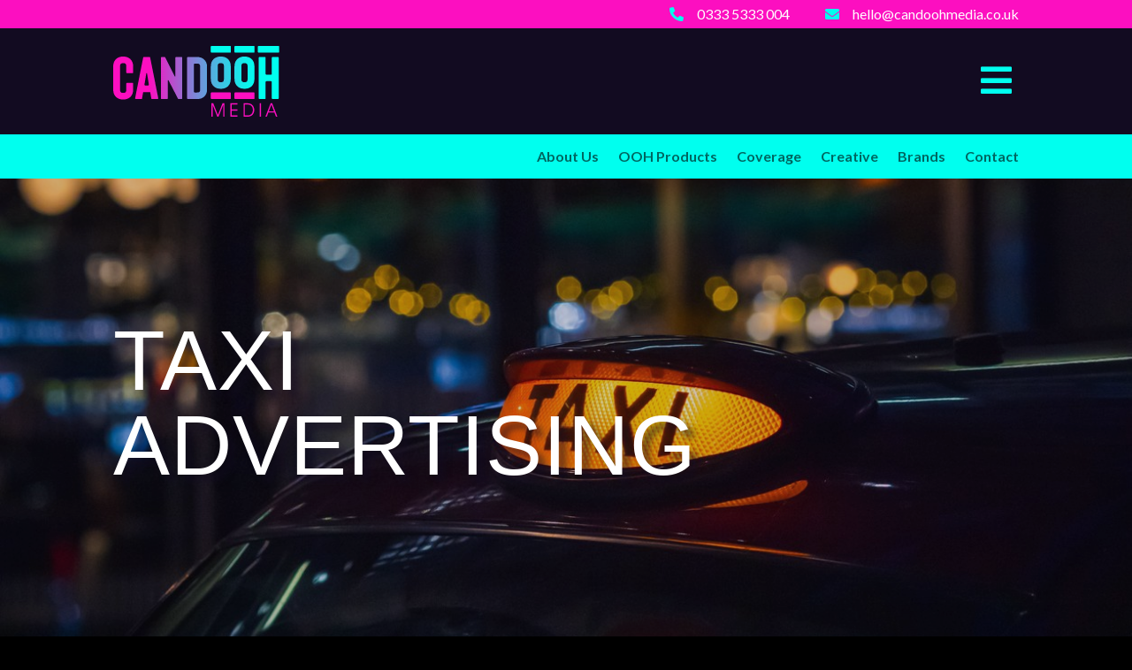

--- FILE ---
content_type: text/html; charset=UTF-8
request_url: https://www.candoohmedia.co.uk/services/taxi-advertising/
body_size: 26773
content:
<!DOCTYPE html>
<html lang="en-GB">
<head>
	<meta charset="UTF-8" />
<meta http-equiv="X-UA-Compatible" content="IE=edge">
	<link rel="pingback" href="https://www.candoohmedia.co.uk/xmlrpc.php" />

	<script type="text/javascript">
		document.documentElement.className = 'js';
	</script>
	
	<style id="et-divi-userfonts">@font-face { font-family: "UrbanO"; font-display: swap;  src: url("https://candoohmedia.wpengine.com/wp-content/uploads/et-fonts/URBANORegular.ttf") format("truetype"); }</style><meta name='robots' content='index, follow, max-image-preview:large, max-snippet:-1, max-video-preview:-1' />
<script id="cookie-law-info-gcm-var-js">
var _ckyGcm = {"status":true,"default_settings":[{"analytics":"granted","advertisement":"granted","functional":"granted","necessary":"granted","ad_user_data":"granted","ad_personalization":"granted","regions":"All"}],"wait_for_update":2000,"url_passthrough":true,"ads_data_redaction":false};
</script>
<script id="cookie-law-info-gcm-js" type="text/javascript" src="https://www.candoohmedia.co.uk/wp-content/plugins/cookie-law-info/lite/frontend/js/gcm.min.js"></script>
<script id="cookieyes" type="text/javascript" src="https://cdn-cookieyes.com/client_data/df2b9dabe91d20f8b0525d94/script.js"></script>
<!-- Google Tag Manager for WordPress by gtm4wp.com -->
<script data-cfasync="false" data-pagespeed-no-defer>
	var gtm4wp_datalayer_name = "dataLayer";
	var dataLayer = dataLayer || [];
</script>
<!-- End Google Tag Manager for WordPress by gtm4wp.com --><script type="text/javascript">
			let jqueryParams=[],jQuery=function(r){return jqueryParams=[...jqueryParams,r],jQuery},$=function(r){return jqueryParams=[...jqueryParams,r],$};window.jQuery=jQuery,window.$=jQuery;let customHeadScripts=!1;jQuery.fn=jQuery.prototype={},$.fn=jQuery.prototype={},jQuery.noConflict=function(r){if(window.jQuery)return jQuery=window.jQuery,$=window.jQuery,customHeadScripts=!0,jQuery.noConflict},jQuery.ready=function(r){jqueryParams=[...jqueryParams,r]},$.ready=function(r){jqueryParams=[...jqueryParams,r]},jQuery.load=function(r){jqueryParams=[...jqueryParams,r]},$.load=function(r){jqueryParams=[...jqueryParams,r]},jQuery.fn.ready=function(r){jqueryParams=[...jqueryParams,r]},$.fn.ready=function(r){jqueryParams=[...jqueryParams,r]};</script>
	<!-- This site is optimized with the Yoast SEO plugin v24.9 - https://yoast.com/wordpress/plugins/seo/ -->
	<title>Taxi Advertising - Outdoor Advertising | Candooh Media</title>
	<meta name="description" content="Taxi Advertising is another traditional form of out-of -home media. Each taxi travels hundreds of miles each week, stopping at thousands of destinations and creating millions of impressions on your potential customer base." />
	<link rel="canonical" href="https://www.candoohmedia.co.uk/services/taxi-advertising/" />
	<meta property="og:locale" content="en_GB" />
	<meta property="og:type" content="article" />
	<meta property="og:title" content="Taxi Advertising - Outdoor Advertising | Candooh Media" />
	<meta property="og:description" content="Taxi Advertising is another traditional form of out-of -home media. Each taxi travels hundreds of miles each week, stopping at thousands of destinations and creating millions of impressions on your potential customer base." />
	<meta property="og:url" content="https://www.candoohmedia.co.uk/services/taxi-advertising/" />
	<meta property="og:site_name" content="Candooh Media" />
	<meta property="article:modified_time" content="2026-01-14T13:16:19+00:00" />
	<meta property="og:image" content="https://www.candoohmedia.co.uk/wp-content/uploads/2022/04/Taxi-Icon.png" />
	<meta property="og:image:width" content="900" />
	<meta property="og:image:height" content="500" />
	<meta property="og:image:type" content="image/png" />
	<meta name="twitter:card" content="summary_large_image" />
	<meta name="twitter:label1" content="Estimated reading time" />
	<meta name="twitter:data1" content="1 minute" />
	<script type="application/ld+json" class="yoast-schema-graph">{"@context":"https://schema.org","@graph":[{"@type":"WebPage","@id":"https://www.candoohmedia.co.uk/services/taxi-advertising/","url":"https://www.candoohmedia.co.uk/services/taxi-advertising/","name":"Taxi Advertising - Outdoor Advertising | Candooh Media","isPartOf":{"@id":"https://www.candoohmedia.co.uk/#website"},"primaryImageOfPage":{"@id":"https://www.candoohmedia.co.uk/services/taxi-advertising/#primaryimage"},"image":{"@id":"https://www.candoohmedia.co.uk/services/taxi-advertising/#primaryimage"},"thumbnailUrl":"https://www.candoohmedia.co.uk/wp-content/uploads/2022/04/Taxi-Icon.png","datePublished":"2022-04-25T08:30:43+00:00","dateModified":"2026-01-14T13:16:19+00:00","description":"Taxi Advertising is another traditional form of out-of -home media. Each taxi travels hundreds of miles each week, stopping at thousands of destinations and creating millions of impressions on your potential customer base.","breadcrumb":{"@id":"https://www.candoohmedia.co.uk/services/taxi-advertising/#breadcrumb"},"inLanguage":"en-GB","potentialAction":[{"@type":"ReadAction","target":["https://www.candoohmedia.co.uk/services/taxi-advertising/"]}]},{"@type":"ImageObject","inLanguage":"en-GB","@id":"https://www.candoohmedia.co.uk/services/taxi-advertising/#primaryimage","url":"https://www.candoohmedia.co.uk/wp-content/uploads/2022/04/Taxi-Icon.png","contentUrl":"https://www.candoohmedia.co.uk/wp-content/uploads/2022/04/Taxi-Icon.png","width":900,"height":500},{"@type":"BreadcrumbList","@id":"https://www.candoohmedia.co.uk/services/taxi-advertising/#breadcrumb","itemListElement":[{"@type":"ListItem","position":1,"name":"Home","item":"https://www.candoohmedia.co.uk/"},{"@type":"ListItem","position":2,"name":"Taxi Advertising"}]},{"@type":"WebSite","@id":"https://www.candoohmedia.co.uk/#website","url":"https://www.candoohmedia.co.uk/","name":"Candooh Media","description":"","potentialAction":[{"@type":"SearchAction","target":{"@type":"EntryPoint","urlTemplate":"https://www.candoohmedia.co.uk/?s={search_term_string}"},"query-input":{"@type":"PropertyValueSpecification","valueRequired":true,"valueName":"search_term_string"}}],"inLanguage":"en-GB"}]}</script>
	<!-- / Yoast SEO plugin. -->


<link rel='dns-prefetch' href='//fonts.googleapis.com' />
<link rel="alternate" type="application/rss+xml" title="Candooh Media &raquo; Feed" href="https://www.candoohmedia.co.uk/feed/" />
<link rel="alternate" type="application/rss+xml" title="Candooh Media &raquo; Comments Feed" href="https://www.candoohmedia.co.uk/comments/feed/" />
<link rel="alternate" title="oEmbed (JSON)" type="application/json+oembed" href="https://www.candoohmedia.co.uk/wp-json/oembed/1.0/embed?url=https%3A%2F%2Fwww.candoohmedia.co.uk%2Fservices%2Ftaxi-advertising%2F" />
<link rel="alternate" title="oEmbed (XML)" type="text/xml+oembed" href="https://www.candoohmedia.co.uk/wp-json/oembed/1.0/embed?url=https%3A%2F%2Fwww.candoohmedia.co.uk%2Fservices%2Ftaxi-advertising%2F&#038;format=xml" />
<meta content="Divi Child Theme v.1.0.0" name="generator"/><style id='wp-img-auto-sizes-contain-inline-css' type='text/css'>
img:is([sizes=auto i],[sizes^="auto," i]){contain-intrinsic-size:3000px 1500px}
/*# sourceURL=wp-img-auto-sizes-contain-inline-css */
</style>
<link rel='stylesheet' id='formidable-css' href='https://www.candoohmedia.co.uk/wp-content/plugins/formidable/css/formidableforms.css?ver=10141335' type='text/css' media='all' />
<link rel='stylesheet' id='wp-block-library-css' href='https://www.candoohmedia.co.uk/wp-includes/css/dist/block-library/style.min.css?ver=6.9' type='text/css' media='all' />
<style id='wp-block-list-inline-css' type='text/css'>
ol,ul{box-sizing:border-box}:root :where(.wp-block-list.has-background){padding:1.25em 2.375em}
/*# sourceURL=https://www.candoohmedia.co.uk/wp-includes/blocks/list/style.min.css */
</style>
<style id='wp-block-paragraph-inline-css' type='text/css'>
.is-small-text{font-size:.875em}.is-regular-text{font-size:1em}.is-large-text{font-size:2.25em}.is-larger-text{font-size:3em}.has-drop-cap:not(:focus):first-letter{float:left;font-size:8.4em;font-style:normal;font-weight:100;line-height:.68;margin:.05em .1em 0 0;text-transform:uppercase}body.rtl .has-drop-cap:not(:focus):first-letter{float:none;margin-left:.1em}p.has-drop-cap.has-background{overflow:hidden}:root :where(p.has-background){padding:1.25em 2.375em}:where(p.has-text-color:not(.has-link-color)) a{color:inherit}p.has-text-align-left[style*="writing-mode:vertical-lr"],p.has-text-align-right[style*="writing-mode:vertical-rl"]{rotate:180deg}
/*# sourceURL=https://www.candoohmedia.co.uk/wp-includes/blocks/paragraph/style.min.css */
</style>
<style id='global-styles-inline-css' type='text/css'>
:root{--wp--preset--aspect-ratio--square: 1;--wp--preset--aspect-ratio--4-3: 4/3;--wp--preset--aspect-ratio--3-4: 3/4;--wp--preset--aspect-ratio--3-2: 3/2;--wp--preset--aspect-ratio--2-3: 2/3;--wp--preset--aspect-ratio--16-9: 16/9;--wp--preset--aspect-ratio--9-16: 9/16;--wp--preset--color--black: #000000;--wp--preset--color--cyan-bluish-gray: #abb8c3;--wp--preset--color--white: #ffffff;--wp--preset--color--pale-pink: #f78da7;--wp--preset--color--vivid-red: #cf2e2e;--wp--preset--color--luminous-vivid-orange: #ff6900;--wp--preset--color--luminous-vivid-amber: #fcb900;--wp--preset--color--light-green-cyan: #7bdcb5;--wp--preset--color--vivid-green-cyan: #00d084;--wp--preset--color--pale-cyan-blue: #8ed1fc;--wp--preset--color--vivid-cyan-blue: #0693e3;--wp--preset--color--vivid-purple: #9b51e0;--wp--preset--gradient--vivid-cyan-blue-to-vivid-purple: linear-gradient(135deg,rgb(6,147,227) 0%,rgb(155,81,224) 100%);--wp--preset--gradient--light-green-cyan-to-vivid-green-cyan: linear-gradient(135deg,rgb(122,220,180) 0%,rgb(0,208,130) 100%);--wp--preset--gradient--luminous-vivid-amber-to-luminous-vivid-orange: linear-gradient(135deg,rgb(252,185,0) 0%,rgb(255,105,0) 100%);--wp--preset--gradient--luminous-vivid-orange-to-vivid-red: linear-gradient(135deg,rgb(255,105,0) 0%,rgb(207,46,46) 100%);--wp--preset--gradient--very-light-gray-to-cyan-bluish-gray: linear-gradient(135deg,rgb(238,238,238) 0%,rgb(169,184,195) 100%);--wp--preset--gradient--cool-to-warm-spectrum: linear-gradient(135deg,rgb(74,234,220) 0%,rgb(151,120,209) 20%,rgb(207,42,186) 40%,rgb(238,44,130) 60%,rgb(251,105,98) 80%,rgb(254,248,76) 100%);--wp--preset--gradient--blush-light-purple: linear-gradient(135deg,rgb(255,206,236) 0%,rgb(152,150,240) 100%);--wp--preset--gradient--blush-bordeaux: linear-gradient(135deg,rgb(254,205,165) 0%,rgb(254,45,45) 50%,rgb(107,0,62) 100%);--wp--preset--gradient--luminous-dusk: linear-gradient(135deg,rgb(255,203,112) 0%,rgb(199,81,192) 50%,rgb(65,88,208) 100%);--wp--preset--gradient--pale-ocean: linear-gradient(135deg,rgb(255,245,203) 0%,rgb(182,227,212) 50%,rgb(51,167,181) 100%);--wp--preset--gradient--electric-grass: linear-gradient(135deg,rgb(202,248,128) 0%,rgb(113,206,126) 100%);--wp--preset--gradient--midnight: linear-gradient(135deg,rgb(2,3,129) 0%,rgb(40,116,252) 100%);--wp--preset--font-size--small: 13px;--wp--preset--font-size--medium: 20px;--wp--preset--font-size--large: 36px;--wp--preset--font-size--x-large: 42px;--wp--preset--spacing--20: 0.44rem;--wp--preset--spacing--30: 0.67rem;--wp--preset--spacing--40: 1rem;--wp--preset--spacing--50: 1.5rem;--wp--preset--spacing--60: 2.25rem;--wp--preset--spacing--70: 3.38rem;--wp--preset--spacing--80: 5.06rem;--wp--preset--shadow--natural: 6px 6px 9px rgba(0, 0, 0, 0.2);--wp--preset--shadow--deep: 12px 12px 50px rgba(0, 0, 0, 0.4);--wp--preset--shadow--sharp: 6px 6px 0px rgba(0, 0, 0, 0.2);--wp--preset--shadow--outlined: 6px 6px 0px -3px rgb(255, 255, 255), 6px 6px rgb(0, 0, 0);--wp--preset--shadow--crisp: 6px 6px 0px rgb(0, 0, 0);}:root { --wp--style--global--content-size: 823px;--wp--style--global--wide-size: 1080px; }:where(body) { margin: 0; }.wp-site-blocks > .alignleft { float: left; margin-right: 2em; }.wp-site-blocks > .alignright { float: right; margin-left: 2em; }.wp-site-blocks > .aligncenter { justify-content: center; margin-left: auto; margin-right: auto; }:where(.is-layout-flex){gap: 0.5em;}:where(.is-layout-grid){gap: 0.5em;}.is-layout-flow > .alignleft{float: left;margin-inline-start: 0;margin-inline-end: 2em;}.is-layout-flow > .alignright{float: right;margin-inline-start: 2em;margin-inline-end: 0;}.is-layout-flow > .aligncenter{margin-left: auto !important;margin-right: auto !important;}.is-layout-constrained > .alignleft{float: left;margin-inline-start: 0;margin-inline-end: 2em;}.is-layout-constrained > .alignright{float: right;margin-inline-start: 2em;margin-inline-end: 0;}.is-layout-constrained > .aligncenter{margin-left: auto !important;margin-right: auto !important;}.is-layout-constrained > :where(:not(.alignleft):not(.alignright):not(.alignfull)){max-width: var(--wp--style--global--content-size);margin-left: auto !important;margin-right: auto !important;}.is-layout-constrained > .alignwide{max-width: var(--wp--style--global--wide-size);}body .is-layout-flex{display: flex;}.is-layout-flex{flex-wrap: wrap;align-items: center;}.is-layout-flex > :is(*, div){margin: 0;}body .is-layout-grid{display: grid;}.is-layout-grid > :is(*, div){margin: 0;}body{padding-top: 0px;padding-right: 0px;padding-bottom: 0px;padding-left: 0px;}a:where(:not(.wp-element-button)){text-decoration: underline;}:root :where(.wp-element-button, .wp-block-button__link){background-color: #32373c;border-width: 0;color: #fff;font-family: inherit;font-size: inherit;font-style: inherit;font-weight: inherit;letter-spacing: inherit;line-height: inherit;padding-top: calc(0.667em + 2px);padding-right: calc(1.333em + 2px);padding-bottom: calc(0.667em + 2px);padding-left: calc(1.333em + 2px);text-decoration: none;text-transform: inherit;}.has-black-color{color: var(--wp--preset--color--black) !important;}.has-cyan-bluish-gray-color{color: var(--wp--preset--color--cyan-bluish-gray) !important;}.has-white-color{color: var(--wp--preset--color--white) !important;}.has-pale-pink-color{color: var(--wp--preset--color--pale-pink) !important;}.has-vivid-red-color{color: var(--wp--preset--color--vivid-red) !important;}.has-luminous-vivid-orange-color{color: var(--wp--preset--color--luminous-vivid-orange) !important;}.has-luminous-vivid-amber-color{color: var(--wp--preset--color--luminous-vivid-amber) !important;}.has-light-green-cyan-color{color: var(--wp--preset--color--light-green-cyan) !important;}.has-vivid-green-cyan-color{color: var(--wp--preset--color--vivid-green-cyan) !important;}.has-pale-cyan-blue-color{color: var(--wp--preset--color--pale-cyan-blue) !important;}.has-vivid-cyan-blue-color{color: var(--wp--preset--color--vivid-cyan-blue) !important;}.has-vivid-purple-color{color: var(--wp--preset--color--vivid-purple) !important;}.has-black-background-color{background-color: var(--wp--preset--color--black) !important;}.has-cyan-bluish-gray-background-color{background-color: var(--wp--preset--color--cyan-bluish-gray) !important;}.has-white-background-color{background-color: var(--wp--preset--color--white) !important;}.has-pale-pink-background-color{background-color: var(--wp--preset--color--pale-pink) !important;}.has-vivid-red-background-color{background-color: var(--wp--preset--color--vivid-red) !important;}.has-luminous-vivid-orange-background-color{background-color: var(--wp--preset--color--luminous-vivid-orange) !important;}.has-luminous-vivid-amber-background-color{background-color: var(--wp--preset--color--luminous-vivid-amber) !important;}.has-light-green-cyan-background-color{background-color: var(--wp--preset--color--light-green-cyan) !important;}.has-vivid-green-cyan-background-color{background-color: var(--wp--preset--color--vivid-green-cyan) !important;}.has-pale-cyan-blue-background-color{background-color: var(--wp--preset--color--pale-cyan-blue) !important;}.has-vivid-cyan-blue-background-color{background-color: var(--wp--preset--color--vivid-cyan-blue) !important;}.has-vivid-purple-background-color{background-color: var(--wp--preset--color--vivid-purple) !important;}.has-black-border-color{border-color: var(--wp--preset--color--black) !important;}.has-cyan-bluish-gray-border-color{border-color: var(--wp--preset--color--cyan-bluish-gray) !important;}.has-white-border-color{border-color: var(--wp--preset--color--white) !important;}.has-pale-pink-border-color{border-color: var(--wp--preset--color--pale-pink) !important;}.has-vivid-red-border-color{border-color: var(--wp--preset--color--vivid-red) !important;}.has-luminous-vivid-orange-border-color{border-color: var(--wp--preset--color--luminous-vivid-orange) !important;}.has-luminous-vivid-amber-border-color{border-color: var(--wp--preset--color--luminous-vivid-amber) !important;}.has-light-green-cyan-border-color{border-color: var(--wp--preset--color--light-green-cyan) !important;}.has-vivid-green-cyan-border-color{border-color: var(--wp--preset--color--vivid-green-cyan) !important;}.has-pale-cyan-blue-border-color{border-color: var(--wp--preset--color--pale-cyan-blue) !important;}.has-vivid-cyan-blue-border-color{border-color: var(--wp--preset--color--vivid-cyan-blue) !important;}.has-vivid-purple-border-color{border-color: var(--wp--preset--color--vivid-purple) !important;}.has-vivid-cyan-blue-to-vivid-purple-gradient-background{background: var(--wp--preset--gradient--vivid-cyan-blue-to-vivid-purple) !important;}.has-light-green-cyan-to-vivid-green-cyan-gradient-background{background: var(--wp--preset--gradient--light-green-cyan-to-vivid-green-cyan) !important;}.has-luminous-vivid-amber-to-luminous-vivid-orange-gradient-background{background: var(--wp--preset--gradient--luminous-vivid-amber-to-luminous-vivid-orange) !important;}.has-luminous-vivid-orange-to-vivid-red-gradient-background{background: var(--wp--preset--gradient--luminous-vivid-orange-to-vivid-red) !important;}.has-very-light-gray-to-cyan-bluish-gray-gradient-background{background: var(--wp--preset--gradient--very-light-gray-to-cyan-bluish-gray) !important;}.has-cool-to-warm-spectrum-gradient-background{background: var(--wp--preset--gradient--cool-to-warm-spectrum) !important;}.has-blush-light-purple-gradient-background{background: var(--wp--preset--gradient--blush-light-purple) !important;}.has-blush-bordeaux-gradient-background{background: var(--wp--preset--gradient--blush-bordeaux) !important;}.has-luminous-dusk-gradient-background{background: var(--wp--preset--gradient--luminous-dusk) !important;}.has-pale-ocean-gradient-background{background: var(--wp--preset--gradient--pale-ocean) !important;}.has-electric-grass-gradient-background{background: var(--wp--preset--gradient--electric-grass) !important;}.has-midnight-gradient-background{background: var(--wp--preset--gradient--midnight) !important;}.has-small-font-size{font-size: var(--wp--preset--font-size--small) !important;}.has-medium-font-size{font-size: var(--wp--preset--font-size--medium) !important;}.has-large-font-size{font-size: var(--wp--preset--font-size--large) !important;}.has-x-large-font-size{font-size: var(--wp--preset--font-size--x-large) !important;}
/*# sourceURL=global-styles-inline-css */
</style>

<link rel='stylesheet' id='et-builder-googlefonts-cached-css' href='https://fonts.googleapis.com/css?family=Lato:100,100italic,300,300italic,regular,italic,700,700italic,900,900italic&#038;subset=latin,latin-ext&#038;display=swap' type='text/css' media='all' />
<link rel='stylesheet' id='divi-style-parent-css' href='https://www.candoohmedia.co.uk/wp-content/themes/Divi/style-static.min.css?ver=4.24.2' type='text/css' media='all' />
<link rel='stylesheet' id='divi-style-css' href='https://www.candoohmedia.co.uk/wp-content/themes/Divi-child/style.css?ver=4.24.2' type='text/css' media='all' />
<script type="text/javascript" src="https://www.candoohmedia.co.uk/wp-content/plugins/google-analytics-premium/assets/js/frontend-gtag.min.js?ver=9.11.1" id="monsterinsights-frontend-script-js" async="async" data-wp-strategy="async"></script>
<script data-cfasync="false" data-wpfc-render="false" type="text/javascript" data-cookieyes="cookieyes-analytics" id='monsterinsights-frontend-script-js-extra'>/* <![CDATA[ */
var monsterinsights_frontend = {"js_events_tracking":"true","download_extensions":"doc,pdf,ppt,zip,xls,docx,pptx,xlsx","inbound_paths":"[]","home_url":"https:\/\/www.candoohmedia.co.uk","hash_tracking":"false","v4_id":"G-N3V2QN3S0Y"};/* ]]> */
</script>
<link rel="https://api.w.org/" href="https://www.candoohmedia.co.uk/wp-json/" /><link rel="alternate" title="JSON" type="application/json" href="https://www.candoohmedia.co.uk/wp-json/wp/v2/services/110" /><link rel="EditURI" type="application/rsd+xml" title="RSD" href="https://www.candoohmedia.co.uk/xmlrpc.php?rsd" />
<meta name="generator" content="WordPress 6.9" />
<link rel='shortlink' href='https://www.candoohmedia.co.uk/?p=110' />
<script>document.documentElement.className += " js";</script>

<!-- Google Tag Manager for WordPress by gtm4wp.com -->
<!-- GTM Container placement set to automatic -->
<script data-cfasync="false" data-pagespeed-no-defer>
	var dataLayer_content = {"pagePostType":"services","pagePostType2":"single-services","pagePostAuthor":"tina"};
	dataLayer.push( dataLayer_content );
</script>
<script data-cfasync="false">
(function(w,d,s,l,i){w[l]=w[l]||[];w[l].push({'gtm.start':
new Date().getTime(),event:'gtm.js'});var f=d.getElementsByTagName(s)[0],
j=d.createElement(s),dl=l!='dataLayer'?'&l='+l:'';j.async=true;j.src=
'//www.googletagmanager.com/gtm.js?id='+i+dl;f.parentNode.insertBefore(j,f);
})(window,document,'script','dataLayer','GTM-N7BPPSL');
</script>
<script data-cfasync="false">
(function(w,d,s,l,i){w[l]=w[l]||[];w[l].push({'gtm.start':
new Date().getTime(),event:'gtm.js'});var f=d.getElementsByTagName(s)[0],
j=d.createElement(s),dl=l!='dataLayer'?'&l='+l:'';j.async=true;j.src=
'//www.googletagmanager.com/gtm.js?id='+i+dl;f.parentNode.insertBefore(j,f);
})(window,document,'script','dataLayer','GTM-57JVP762');
</script>
<!-- End Google Tag Manager for WordPress by gtm4wp.com -->
<meta name="viewport" content="width=device-width, initial-scale=1.0, maximum-scale=1.0, user-scalable=0" /><meta name="generator" content="Elementor 3.28.3; features: additional_custom_breakpoints, e_local_google_fonts; settings: css_print_method-external, google_font-enabled, font_display-swap">
			<style>
				.e-con.e-parent:nth-of-type(n+4):not(.e-lazyloaded):not(.e-no-lazyload),
				.e-con.e-parent:nth-of-type(n+4):not(.e-lazyloaded):not(.e-no-lazyload) * {
					background-image: none !important;
				}
				@media screen and (max-height: 1024px) {
					.e-con.e-parent:nth-of-type(n+3):not(.e-lazyloaded):not(.e-no-lazyload),
					.e-con.e-parent:nth-of-type(n+3):not(.e-lazyloaded):not(.e-no-lazyload) * {
						background-image: none !important;
					}
				}
				@media screen and (max-height: 640px) {
					.e-con.e-parent:nth-of-type(n+2):not(.e-lazyloaded):not(.e-no-lazyload),
					.e-con.e-parent:nth-of-type(n+2):not(.e-lazyloaded):not(.e-no-lazyload) * {
						background-image: none !important;
					}
				}
			</style>
			<style type="text/css" id="custom-background-css">
body.custom-background { background-color: #000000; }
</style>
	<script>jQuery(document).ready(function() {
        var blurb_expand_text = "Click to Read More";
        var blurb_collapse_text = "Collapse to Read Less";
        var blurb_expand_icon = "3";
        var blurb_collapse_icon = "2";

        jQuery(".pa-toggle-blurb").each(function() {
            jQuery(this).append('<div class= "pa-blurb-expand-button"><span class= "pa-blurb-collapse-button">' + blurb_expand_text + ' <span class= "pa-blurb-toggle-icon">' + blurb_expand_icon + '</span></div>');
            jQuery(this).find(".pa-blurb-collapse-button").on("click", function() {
                jQuery(this).parent().siblings(".et_pb_blurb_content").find(".et_pb_blurb_description").toggleClass("pa-blurb-toggle-expanded");
                if (jQuery(this).parent().siblings(".et_pb_blurb_content").find(".et_pb_blurb_description").hasClass("pa-blurb-toggle-expanded")) {
                    jQuery(this).html(blurb_collapse_text + "<span class= 'pa-blurb-toggle-icon'>" + blurb_collapse_icon + "</span>");
                } else {
                    jQuery(this).html(blurb_expand_text + "<span class= 'pa-blurb-toggle-icon'>" + blurb_expand_icon + "</span>");
                }
            })
        })
    })</script><style class="wpcode-css-snippet">/*collpse and set the height of the toggle text*/

.pa-toggle-blurb .et_pb_blurb_description {
	max-height: 200px;
	transition: max-height 0.3s ease-out;
	overflow: hidden;
}

/*add gradient to the collapsed text*/

.pa-toggle-blurb .et_pb_blurb_description:after {
	content: "";
	display: inline-block;
	position: absolute;
	pointer-events: none;
	height: 100px;
	width: 100%;
	left: 0;
	right: 0;
	bottom: 0;
	background-image: linear-gradient(0deg, #2a2828 10%, transparent);
}

/*style the expand text link*/

.pa-toggle-blurb .pa-blurb-expand-button {
	padding: 0.5em;
	text-align: center;
	/* color: #00d263!important; */
	font-weight: bold;
}

/*change the curor to a pointed when hovering over the expand text link*/

.pa-toggle-blurb .pa-blurb-expand-button span {
	cursor: pointer;
}

/*define the font family for the toggle icon*/

.pa-toggle-blurb .pa-blurb-expand-button .pa-blurb-toggle-icon {
	font-family: ETMODULES, "sans-serif";
}

/*set the max height and transition of the expanded toggle*/

.pa-toggle-blurb .pa-blurb-toggle-expanded {
	max-height: 2000px;
	transition: max-height 0.3s ease-in;
}

/*hide the gradient when the toggle is expanded*/

.pa-toggle-blurb .pa-blurb-toggle-expanded.et_pb_blurb_description:after {
	background: none;
}</style><script> (function(ss,ex){ window.ldfdr=window.ldfdr||function(){(ldfdr._q=ldfdr._q||[]).push([].slice.call(arguments));}; (function(d,s){ fs=d.getElementsByTagName(s)[0]; function ce(src){ var cs=d.createElement(s); cs.src=src; cs.async=1; fs.parentNode.insertBefore(cs,fs); }; ce('https://sc.lfeeder.com/lftracker_v1_'+ss+(ex?'_'+ex:'')+'.js'); })(document,'script'); })('YEgkB8lk0Zpaep3Z'); </script>
<!-- Google tag (gtag.js) -->
<script async src="https://www.googletagmanager.com/gtag/js?id=AW-11022197580"></script>
<script>
  window.dataLayer = window.dataLayer || [];
  function gtag(){dataLayer.push(arguments);}
  gtag('js', new Date());

  gtag('config', 'AW-11022197580');
</script>
<script>
  gtag('config', 'AW-11022197580/5aHsCIK2h_oYEMzG5Ycp', {
    'phone_conversion_number': '0333 5333 004'
  });
</script><meta name="google-site-verification" content="naQydmm40Nu4HbiCHZKQW6MsX3Swk46yM9Q8CwY7Shg">
		<!-- MonsterInsights Form Tracking -->
		<script data-cfasync="false" data-wpfc-render="false" type="text/javascript" data-cookieyes="cookieyes-analytics">
			function monsterinsights_forms_record_impression(event) {
				monsterinsights_add_bloom_forms_ids();
				var monsterinsights_forms = document.getElementsByTagName("form");
				var monsterinsights_forms_i;
				for (monsterinsights_forms_i = 0; monsterinsights_forms_i < monsterinsights_forms.length; monsterinsights_forms_i++) {
					var monsterinsights_form_id = monsterinsights_forms[monsterinsights_forms_i].getAttribute("id");
					var skip_conversion = false;
					/* Check to see if it's contact form 7 if the id isn't set */
					if (!monsterinsights_form_id) {
						monsterinsights_form_id = monsterinsights_forms[monsterinsights_forms_i].parentElement.getAttribute("id");
						if (monsterinsights_form_id && monsterinsights_form_id.lastIndexOf('wpcf7-f', 0) === 0) {
							/* If so, let's grab that and set it to be the form's ID*/
							var tokens = monsterinsights_form_id.split('-').slice(0, 2);
							var result = tokens.join('-');
							monsterinsights_forms[monsterinsights_forms_i].setAttribute("id", result);/* Now we can do just what we did above */
							monsterinsights_form_id = monsterinsights_forms[monsterinsights_forms_i].getAttribute("id");
						} else {
							monsterinsights_form_id = false;
						}
					}

					/* Check if it's Ninja Forms & id isn't set. */
					if (!monsterinsights_form_id && monsterinsights_forms[monsterinsights_forms_i].parentElement.className.indexOf('nf-form-layout') >= 0) {
						monsterinsights_form_id = monsterinsights_forms[monsterinsights_forms_i].parentElement.parentElement.parentElement.getAttribute('id');
						if (monsterinsights_form_id && 0 === monsterinsights_form_id.lastIndexOf('nf-form-', 0)) {
							/* If so, let's grab that and set it to be the form's ID*/
							tokens = monsterinsights_form_id.split('-').slice(0, 3);
							result = tokens.join('-');
							monsterinsights_forms[monsterinsights_forms_i].setAttribute('id', result);
							/* Now we can do just what we did above */
							monsterinsights_form_id = monsterinsights_forms[monsterinsights_forms_i].getAttribute('id');
							skip_conversion = true;
						}
					}

					if (monsterinsights_form_id && monsterinsights_form_id !== 'commentform' && monsterinsights_form_id !== 'adminbar-search') {
						__gtagTracker('event', 'impression', {
							event_category: 'form',
							event_label: monsterinsights_form_id,
							value: 1,
							non_interaction: true
						});

						/* If a WPForms Form, we can use custom tracking */
						if (monsterinsights_form_id && 0 === monsterinsights_form_id.lastIndexOf('wpforms-form-', 0)) {
							continue;
						}

						/* Formiddable Forms, use custom tracking */
						if (monsterinsights_forms_has_class(monsterinsights_forms[monsterinsights_forms_i], 'frm-show-form')) {
							continue;
						}

						/* If a Gravity Form, we can use custom tracking */
						if (monsterinsights_form_id && 0 === monsterinsights_form_id.lastIndexOf('gform_', 0)) {
							continue;
						}

						/* If Ninja forms, we use custom conversion tracking */
						if (skip_conversion) {
							continue;
						}

						var custom_conversion_mi_forms = false;
						if (custom_conversion_mi_forms) {
							continue;
						}

						if (window.jQuery) {
							(function (form_id) {
								jQuery(document).ready(function () {
									jQuery('#' + form_id).on('submit', monsterinsights_forms_record_conversion);
								});
							})(monsterinsights_form_id);
						} else {
							var __gaFormsTrackerWindow = window;
							if (__gaFormsTrackerWindow.addEventListener) {
								document.getElementById(monsterinsights_form_id).addEventListener("submit", monsterinsights_forms_record_conversion, false);
							} else {
								if (__gaFormsTrackerWindow.attachEvent) {
									document.getElementById(monsterinsights_form_id).attachEvent("onsubmit", monsterinsights_forms_record_conversion);
								}
							}
						}

					} else {
						continue;
					}
				}
			}

			function monsterinsights_forms_has_class(element, className) {
				return (' ' + element.className + ' ').indexOf(' ' + className + ' ') > -1;
			}

			function monsterinsights_forms_record_conversion(event) {
				var monsterinsights_form_conversion_id = event.target.id;
				var monsterinsights_form_action = event.target.getAttribute("miforms-action");
				if (monsterinsights_form_conversion_id && !monsterinsights_form_action) {
					document.getElementById(monsterinsights_form_conversion_id).setAttribute("miforms-action", "submitted");
					__gtagTracker('event', 'conversion', {
						event_category: 'form',
						event_label: monsterinsights_form_conversion_id,
						value: 1,
					});
				}
			}

			/* Attach the events to all clicks in the document after page and GA has loaded */
			function monsterinsights_forms_load() {
				if (typeof (__gtagTracker) !== 'undefined' && __gtagTracker) {
					var __gtagFormsTrackerWindow = window;
					if (__gtagFormsTrackerWindow.addEventListener) {
						__gtagFormsTrackerWindow.addEventListener("load", monsterinsights_forms_record_impression, false);
					} else {
						if (__gtagFormsTrackerWindow.attachEvent) {
							__gtagFormsTrackerWindow.attachEvent("onload", monsterinsights_forms_record_impression);
						}
					}
				} else {
					setTimeout(monsterinsights_forms_load, 200);
				}
			}

			/* Custom Ninja Forms impression tracking */
			if (window.jQuery) {
				jQuery(document).on('nfFormReady', function (e, layoutView) {
					var label = layoutView.el;
					label = label.substring(1, label.length);
					label = label.split('-').slice(0, 3).join('-');
					__gtagTracker('event', 'impression', {
						event_category: 'form',
						event_label: label,
						value: 1,
						non_interaction: true
					});
				});
			}

			/* Custom Bloom Form tracker */
			function monsterinsights_add_bloom_forms_ids() {
				var bloom_forms = document.querySelectorAll('.et_bloom_form_content form');
				if (bloom_forms.length > 0) {
					for (var i = 0; i < bloom_forms.length; i++) {
						if ('' === bloom_forms[i].id) {
							var form_parent_root = monsterinsights_find_parent_with_class(bloom_forms[i], 'et_bloom_optin');
							if (form_parent_root) {
								var classes = form_parent_root.className.split(' ');
								for (var j = 0; j < classes.length; ++j) {
									if (0 === classes[j].indexOf('et_bloom_optin')) {
										bloom_forms[i].id = classes[j];
									}
								}
							}
						}
					}
				}
			}

			function monsterinsights_find_parent_with_class(element, className) {
				if (element.parentNode && '' !== className) {
					if (element.parentNode.className.indexOf(className) >= 0) {
						return element.parentNode;
					} else {
						return monsterinsights_find_parent_with_class(element.parentNode, className);
					}
				}
				return false;
			}

			monsterinsights_forms_load();
		</script>
		<!-- End MonsterInsights Form Tracking -->
		
		<!-- This site uses the Google Analytics by MonsterInsights plugin v9.11.1 - Using Analytics tracking - https://www.monsterinsights.com/ -->
							<script src="//www.googletagmanager.com/gtag/js?id=G-N3V2QN3S0Y"  data-cfasync="false" data-wpfc-render="false" type="text/javascript" data-cookieyes="cookieyes-analytics" async></script>
			<script data-cfasync="false" data-wpfc-render="false" type="text/javascript" data-cookieyes="cookieyes-analytics">
				var mi_version = '9.11.1';
				var mi_track_user = true;
				var mi_no_track_reason = '';
								var MonsterInsightsDefaultLocations = {"page_location":"https:\/\/www.candoohmedia.co.uk\/services\/taxi-advertising\/","page_referrer":"https:\/\/www.candoohmedia.co.uk\/services\/taxi-advertising"};
								if ( typeof MonsterInsightsPrivacyGuardFilter === 'function' ) {
					var MonsterInsightsLocations = (typeof MonsterInsightsExcludeQuery === 'object') ? MonsterInsightsPrivacyGuardFilter( MonsterInsightsExcludeQuery ) : MonsterInsightsPrivacyGuardFilter( MonsterInsightsDefaultLocations );
				} else {
					var MonsterInsightsLocations = (typeof MonsterInsightsExcludeQuery === 'object') ? MonsterInsightsExcludeQuery : MonsterInsightsDefaultLocations;
				}

								var disableStrs = [
										'ga-disable-G-N3V2QN3S0Y',
									];

				/* Function to detect opted out users */
				function __gtagTrackerIsOptedOut() {
					for (var index = 0; index < disableStrs.length; index++) {
						if (document.cookie.indexOf(disableStrs[index] + '=true') > -1) {
							return true;
						}
					}

					return false;
				}

				/* Disable tracking if the opt-out cookie exists. */
				if (__gtagTrackerIsOptedOut()) {
					for (var index = 0; index < disableStrs.length; index++) {
						window[disableStrs[index]] = true;
					}
				}

				/* Opt-out function */
				function __gtagTrackerOptout() {
					for (var index = 0; index < disableStrs.length; index++) {
						document.cookie = disableStrs[index] + '=true; expires=Thu, 31 Dec 2099 23:59:59 UTC; path=/';
						window[disableStrs[index]] = true;
					}
				}

				if ('undefined' === typeof gaOptout) {
					function gaOptout() {
						__gtagTrackerOptout();
					}
				}
								window.dataLayer = window.dataLayer || [];

				window.MonsterInsightsDualTracker = {
					helpers: {},
					trackers: {},
				};
				if (mi_track_user) {
					function __gtagDataLayer() {
						dataLayer.push(arguments);
					}

					function __gtagTracker(type, name, parameters) {
						if (!parameters) {
							parameters = {};
						}

						if (parameters.send_to) {
							__gtagDataLayer.apply(null, arguments);
							return;
						}

						if (type === 'event') {
														parameters.send_to = monsterinsights_frontend.v4_id;
							var hookName = name;
							if (typeof parameters['event_category'] !== 'undefined') {
								hookName = parameters['event_category'] + ':' + name;
							}

							if (typeof MonsterInsightsDualTracker.trackers[hookName] !== 'undefined') {
								MonsterInsightsDualTracker.trackers[hookName](parameters);
							} else {
								__gtagDataLayer('event', name, parameters);
							}
							
						} else {
							__gtagDataLayer.apply(null, arguments);
						}
					}

					__gtagTracker('js', new Date());
					__gtagTracker('set', {
						'developer_id.dZGIzZG': true,
											});
					if ( MonsterInsightsLocations.page_location ) {
						__gtagTracker('set', MonsterInsightsLocations);
					}
										__gtagTracker('config', 'G-N3V2QN3S0Y', {"forceSSL":"true","anonymize_ip":"true"} );
										window.gtag = __gtagTracker;										(function () {
						/* https://developers.google.com/analytics/devguides/collection/analyticsjs/ */
						/* ga and __gaTracker compatibility shim. */
						var noopfn = function () {
							return null;
						};
						var newtracker = function () {
							return new Tracker();
						};
						var Tracker = function () {
							return null;
						};
						var p = Tracker.prototype;
						p.get = noopfn;
						p.set = noopfn;
						p.send = function () {
							var args = Array.prototype.slice.call(arguments);
							args.unshift('send');
							__gaTracker.apply(null, args);
						};
						var __gaTracker = function () {
							var len = arguments.length;
							if (len === 0) {
								return;
							}
							var f = arguments[len - 1];
							if (typeof f !== 'object' || f === null || typeof f.hitCallback !== 'function') {
								if ('send' === arguments[0]) {
									var hitConverted, hitObject = false, action;
									if ('event' === arguments[1]) {
										if ('undefined' !== typeof arguments[3]) {
											hitObject = {
												'eventAction': arguments[3],
												'eventCategory': arguments[2],
												'eventLabel': arguments[4],
												'value': arguments[5] ? arguments[5] : 1,
											}
										}
									}
									if ('pageview' === arguments[1]) {
										if ('undefined' !== typeof arguments[2]) {
											hitObject = {
												'eventAction': 'page_view',
												'page_path': arguments[2],
											}
										}
									}
									if (typeof arguments[2] === 'object') {
										hitObject = arguments[2];
									}
									if (typeof arguments[5] === 'object') {
										Object.assign(hitObject, arguments[5]);
									}
									if ('undefined' !== typeof arguments[1].hitType) {
										hitObject = arguments[1];
										if ('pageview' === hitObject.hitType) {
											hitObject.eventAction = 'page_view';
										}
									}
									if (hitObject) {
										action = 'timing' === arguments[1].hitType ? 'timing_complete' : hitObject.eventAction;
										hitConverted = mapArgs(hitObject);
										__gtagTracker('event', action, hitConverted);
									}
								}
								return;
							}

							function mapArgs(args) {
								var arg, hit = {};
								var gaMap = {
									'eventCategory': 'event_category',
									'eventAction': 'event_action',
									'eventLabel': 'event_label',
									'eventValue': 'event_value',
									'nonInteraction': 'non_interaction',
									'timingCategory': 'event_category',
									'timingVar': 'name',
									'timingValue': 'value',
									'timingLabel': 'event_label',
									'page': 'page_path',
									'location': 'page_location',
									'title': 'page_title',
									'referrer' : 'page_referrer',
								};
								for (arg in args) {
																		if (!(!args.hasOwnProperty(arg) || !gaMap.hasOwnProperty(arg))) {
										hit[gaMap[arg]] = args[arg];
									} else {
										hit[arg] = args[arg];
									}
								}
								return hit;
							}

							try {
								f.hitCallback();
							} catch (ex) {
							}
						};
						__gaTracker.create = newtracker;
						__gaTracker.getByName = newtracker;
						__gaTracker.getAll = function () {
							return [];
						};
						__gaTracker.remove = noopfn;
						__gaTracker.loaded = true;
						window['__gaTracker'] = __gaTracker;
					})();
									} else {
										console.log("");
					(function () {
						function __gtagTracker() {
							return null;
						}

						window['__gtagTracker'] = __gtagTracker;
						window['gtag'] = __gtagTracker;
					})();
									}
			</script>
							<!-- / Google Analytics by MonsterInsights -->
			<script data-cfasync="false" data-wpfc-render="false" type="text/javascript" data-cookieyes="cookieyes-analytics">
		if (window.hasOwnProperty('MonsterInsightsDualTracker')){
			window.MonsterInsightsDualTracker.trackers['form:impression'] = function (parameters) {
				__gtagDataLayer('event', 'form_impression', {
					form_id: parameters.event_label,
					content_type: 'form',
					non_interaction: true,
					send_to: parameters.send_to,
				});
			};

			window.MonsterInsightsDualTracker.trackers['form:conversion'] = function (parameters) {
				__gtagDataLayer('event', 'generate_lead', {
					form_id: parameters.event_label,
					send_to: parameters.send_to,
				});
			};
		}
	</script>
	<link rel="icon" href="https://www.candoohmedia.co.uk/wp-content/uploads/2022/12/cropped-candooh-media-32x32.png" sizes="32x32" />
<link rel="icon" href="https://www.candoohmedia.co.uk/wp-content/uploads/2022/12/cropped-candooh-media-192x192.png" sizes="192x192" />
<link rel="apple-touch-icon" href="https://www.candoohmedia.co.uk/wp-content/uploads/2022/12/cropped-candooh-media-180x180.png" />
<meta name="msapplication-TileImage" content="https://www.candoohmedia.co.uk/wp-content/uploads/2022/12/cropped-candooh-media-270x270.png" />
<style id="et-divi-customizer-global-cached-inline-styles">body,.et_pb_column_1_2 .et_quote_content blockquote cite,.et_pb_column_1_2 .et_link_content a.et_link_main_url,.et_pb_column_1_3 .et_quote_content blockquote cite,.et_pb_column_3_8 .et_quote_content blockquote cite,.et_pb_column_1_4 .et_quote_content blockquote cite,.et_pb_blog_grid .et_quote_content blockquote cite,.et_pb_column_1_3 .et_link_content a.et_link_main_url,.et_pb_column_3_8 .et_link_content a.et_link_main_url,.et_pb_column_1_4 .et_link_content a.et_link_main_url,.et_pb_blog_grid .et_link_content a.et_link_main_url,body .et_pb_bg_layout_light .et_pb_post p,body .et_pb_bg_layout_dark .et_pb_post p{font-size:16px}.et_pb_slide_content,.et_pb_best_value{font-size:18px}body{color:#ffffff}h1,h2,h3,h4,h5,h6{color:#ffffff}#et_search_icon:hover,.mobile_menu_bar:before,.mobile_menu_bar:after,.et_toggle_slide_menu:after,.et-social-icon a:hover,.et_pb_sum,.et_pb_pricing li a,.et_pb_pricing_table_button,.et_overlay:before,.entry-summary p.price ins,.et_pb_member_social_links a:hover,.et_pb_widget li a:hover,.et_pb_filterable_portfolio .et_pb_portfolio_filters li a.active,.et_pb_filterable_portfolio .et_pb_portofolio_pagination ul li a.active,.et_pb_gallery .et_pb_gallery_pagination ul li a.active,.wp-pagenavi span.current,.wp-pagenavi a:hover,.nav-single a,.tagged_as a,.posted_in a{color:#fc0fc0}.et_pb_contact_submit,.et_password_protected_form .et_submit_button,.et_pb_bg_layout_light .et_pb_newsletter_button,.comment-reply-link,.form-submit .et_pb_button,.et_pb_bg_layout_light .et_pb_promo_button,.et_pb_bg_layout_light .et_pb_more_button,.et_pb_contact p input[type="checkbox"]:checked+label i:before,.et_pb_bg_layout_light.et_pb_module.et_pb_button{color:#fc0fc0}.footer-widget h4{color:#fc0fc0}.et-search-form,.nav li ul,.et_mobile_menu,.footer-widget li:before,.et_pb_pricing li:before,blockquote{border-color:#fc0fc0}.et_pb_counter_amount,.et_pb_featured_table .et_pb_pricing_heading,.et_quote_content,.et_link_content,.et_audio_content,.et_pb_post_slider.et_pb_bg_layout_dark,.et_slide_in_menu_container,.et_pb_contact p input[type="radio"]:checked+label i:before{background-color:#fc0fc0}.container,.et_pb_row,.et_pb_slider .et_pb_container,.et_pb_fullwidth_section .et_pb_title_container,.et_pb_fullwidth_section .et_pb_title_featured_container,.et_pb_fullwidth_header:not(.et_pb_fullscreen) .et_pb_fullwidth_header_container{max-width:1240px}.et_boxed_layout #page-container,.et_boxed_layout.et_non_fixed_nav.et_transparent_nav #page-container #top-header,.et_boxed_layout.et_non_fixed_nav.et_transparent_nav #page-container #main-header,.et_fixed_nav.et_boxed_layout #page-container #top-header,.et_fixed_nav.et_boxed_layout #page-container #main-header,.et_boxed_layout #page-container .container,.et_boxed_layout #page-container .et_pb_row{max-width:1400px}a{color:#fc0fc0}.et_secondary_nav_enabled #page-container #top-header{background-color:#fc0fc0!important}#et-secondary-nav li ul{background-color:#fc0fc0}#main-footer .footer-widget h4,#main-footer .widget_block h1,#main-footer .widget_block h2,#main-footer .widget_block h3,#main-footer .widget_block h4,#main-footer .widget_block h5,#main-footer .widget_block h6{color:#fc0fc0}.footer-widget li:before{border-color:#fc0fc0}#footer-widgets .footer-widget li:before{top:10.6px}h1,h2,h3,h4,h5,h6,.et_quote_content blockquote p,.et_pb_slide_description .et_pb_slide_title{font-weight:normal;font-style:normal;text-transform:uppercase;text-decoration:none}@media only screen and (min-width:981px){.et_fixed_nav #page-container .et-fixed-header#top-header{background-color:#fc0fc0!important}.et_fixed_nav #page-container .et-fixed-header#top-header #et-secondary-nav li ul{background-color:#fc0fc0}}@media only screen and (min-width:1550px){.et_pb_row{padding:31px 0}.et_pb_section{padding:62px 0}.single.et_pb_pagebuilder_layout.et_full_width_page .et_post_meta_wrapper{padding-top:93px}.et_pb_fullwidth_section{padding:0}}h1,h1.et_pb_contact_main_title,.et_pb_title_container h1{font-size:40px}h2,.product .related h2,.et_pb_column_1_2 .et_quote_content blockquote p{font-size:34px}h3{font-size:29px}h4,.et_pb_circle_counter h3,.et_pb_number_counter h3,.et_pb_column_1_3 .et_pb_post h2,.et_pb_column_1_4 .et_pb_post h2,.et_pb_blog_grid h2,.et_pb_column_1_3 .et_quote_content blockquote p,.et_pb_column_3_8 .et_quote_content blockquote p,.et_pb_column_1_4 .et_quote_content blockquote p,.et_pb_blog_grid .et_quote_content blockquote p,.et_pb_column_1_3 .et_link_content h2,.et_pb_column_3_8 .et_link_content h2,.et_pb_column_1_4 .et_link_content h2,.et_pb_blog_grid .et_link_content h2,.et_pb_column_1_3 .et_audio_content h2,.et_pb_column_3_8 .et_audio_content h2,.et_pb_column_1_4 .et_audio_content h2,.et_pb_blog_grid .et_audio_content h2,.et_pb_column_3_8 .et_pb_audio_module_content h2,.et_pb_column_1_3 .et_pb_audio_module_content h2,.et_pb_gallery_grid .et_pb_gallery_item h3,.et_pb_portfolio_grid .et_pb_portfolio_item h2,.et_pb_filterable_portfolio_grid .et_pb_portfolio_item h2{font-size:24px}h5{font-size:21px}h6{font-size:18px}.et_pb_slide_description .et_pb_slide_title{font-size:61px}.et_pb_gallery_grid .et_pb_gallery_item h3,.et_pb_portfolio_grid .et_pb_portfolio_item h2,.et_pb_filterable_portfolio_grid .et_pb_portfolio_item h2,.et_pb_column_1_4 .et_pb_audio_module_content h2{font-size:21px}	h1,h2,h3,h4,h5,h6{font-family:'UrbanO',Helvetica,Arial,Lucida,sans-serif}body,input,textarea,select{font-family:'Lato',Helvetica,Arial,Lucida,sans-serif}.et_pb_fullwidth_header .et_pb_fullwidth_header_scroll{display:none}.et_pb_blurb_2_tb_header.et_pb_blurb .et_pb_main_blurb_image,.et_pb_blurb_3_tb_header.et_pb_blurb .et_pb_main_blurb_image,.et_pb_blurb_4_tb_header.et_pb_blurb .et_pb_main_blurb_image,.et_pb_blurb_5_tb_header.et_pb_blurb .et_pb_main_blurb_image,.et_pb_blurb_6_tb_header.et_pb_blurb .et_pb_main_blurb_image,.et_pb_blurb_7_tb_header.et_pb_blurb .et_pb_main_blurb_image,.et_pb_blurb_8_tb_header.et_pb_blurb .et_pb_main_blurb_image,.et_pb_blurb_9_tb_header.et_pb_blurb .et_pb_main_blurb_image,.et_pb_blurb_10_tb_header.et_pb_blurb .et_pb_main_blurb_image,.et_pb_blurb_11_tb_header.et_pb_blurb .et_pb_main_blurb_image,.et_pb_blurb_12_tb_header.et_pb_blurb .et_pb_main_blurb_image{min-height:70px!important}.page-id-23 .et_pb_fullwidth_slider_0 .et_pb_slide_description{padding-top:6vw}.single_s_infoSec h2{font-size:60px!important;font-family:'UrbanO',Helvetica,Arial,Lucida,sans-serif!important}.single_s_infoSec p{font-size:18px;line-height:1.8em}.et_pb_slide_0 .et_pb_slide_overlay_container{background-color:transparent!important}.et_pb_sticky .et_pb_image_1_tb_header .et_pb_image_wrap img{height:50px}.et_pb_image_1_tb_header .et_pb_image_wrap img{transition:height 300ms ease 0ms;width:auto}.et_pb_slider .et_pb_slide_4 .et_pb_slide_description{padding-top:325px!important}#main-menu-section{transition:all 0.5s ease-in-out;-moz-transition:all 0.5s ease-in-out;-webkit-transition:all 0.5s ease-in-out}#main-menu-section.show{max-height:100vh;transition:all 0.5s ease-in-out;-moz-transition:all 0.5s ease-in-out;-webkit-transition:all 0.5s ease-in-out}#menu-toggle.hide,#close{display:none}#close.show{display:block}.et-blog-css-grid>div{display:grid;gap:30px;grid-template-columns:repeat(auto-fill,minmax(16%,1fr))}.et-blog-css-grid .et_pb_post{align-self:start;background:#333;border-radius:5px;margin-bottom:0px}.et-blog-css-grid .entry-featured-image-url{padding-top:56.25%}.et-blog-css-grid .entry-featured-image-url img{position:absolute;height:100%;width:100%;top:0;object-fit:cover}@media (max-width:980px){.et-blog-css-grid>div{grid-template-columns:repeat(auto-fill,minmax(40%,1fr))}}@media (max-width:500px){.et-blog-css-grid>div{grid-template-columns:repeat(auto-fill,minmax(100%,1fr))}}#menu-toggle.hide,#close{margin-right:-110%!important}#menu-toggle{margin-right:-110%!important}.et_pb_blog_0 .et_pb_post .entry-title,.et_pb_blog_0 .not-found-title{padding-top:25px}div#main-menu-section{margin-top:50px!important}div#main-menu-section .et_pb_row.et_pb_row_3_tb_header{width:1350px;max-width:100%}.services-menu_icons .et_pb_main_blurb_image{transition:all .53s}.services-menu_icons:hover .et_pb_main_blurb_image{transform:scale(1.3);transition:all .3s;transition-timing-function:ease-in-out}.et-blog-css-grid .et_pb_post{background-color:#000!important}.img-gallery .et_pb_image img{height:200px;max-width:100%;object-fit:cover;border-radius:10px;margin-bottom:45px;box-shadow:6px 6px 0px 0px #04ffef;transition:all .5s;transition-timing-function:ease-in-out;border:solid 1px transparent}.img-gallery .et_pb_image img:hover{transform:scale(1.3);transition:all .3s;transition-timing-function:linear;z-index:10;box-shadow:none}.img-gallery-2 .et_pb_image img{height:200px;max-width:100%;object-fit:cover;border-radius:10px;margin-bottom:45px;box-shadow:6px 6px 0px 0px #fc10c0;transition:all .5s;transition-timing-function:ease-in-out;border:solid 1px #000;background:#fff}.img-gallery-2 .et_pb_image img:hover{transform:scale(1.3);transition:all .3s;transition-timing-function:linear;z-index:10;box-shadow:none}.et-blog-css-grid .entry-featured-image-url img{margin-left:10%;width:80%}.et-blog-css-grid .et_pb_post .entry-featured-image-url{margin-bottom:0!important}.et-blog-css-grid .entry-featured-image-url{padding-top:46.25%!important}.services_feat-img img{height:300px;max-height:300px!important;object-fit:cover}.services_column{transition:all .5s}.services_column:hover{transform:translateY(-15px) translateX(-15px);transition:all .3s;box-shadow:25px 25px 0px 0px #fc0fc0}.et_pb_blurb_0_tb_body.et_pb_blurb .et_pb_main_blurb_image{margin-bottom:0px!important}.inner-services_icons .et_pb_blurb_content .et_pb_main_blurb_image{transition:all .5s;margin-bottom:20px!important}.inner-services_icons .et_pb_blurb_content:hover .et_pb_main_blurb_image{transform:scale(1.3);transition:all .3s;transition-timing-function:ease-in-out}.et_pb_social_media_follow li a.icon:hover{-webkit-animation:spin 300ms linear;animation:spin 300ms linear}@media (min-width:320px) and (max-width:414px){ul#mobile_menu1{width:112%;margin-left:-21px}div#main-menu-section{margin-top:42px!important}}@media (min-width:415px) and (max-width:768px){ul#mobile_menu1{width:112%;margin-left:-40px}li.menu-item.menu-item-type-post_type.menu-item-object-page{display:inline-block;width:105px;text-align:center;line-height:1.1}}@media (min-width:769px) and (max-width:992px){ul#mobile_menu1{width:112%;margin-left:-40px}li.menu-item.menu-item-type-post_type.menu-item-object-page{display:inline-block;width:105px;text-align:center;line-height:1.1}}@media (max-width:992px){#menu-toggle{margin-right:0px!important}#menu-toggle.hide,#close{margin-right:0px!important}ul#mobile_menu1{background-color:#07FFEF!important;padding:10px;margin-top:10px}.et_mobile_menu li a{padding:10px 0}}#frm_checkbox_13-{display:none}body.single-post .entry-title,body.single-post .post-meta,body.single-post .tag{color:black}body.single-post .comments-number a{color:black}.entry-featured-image-url img{object-fit:contain!important}.entry-featured-image-url img{object-fit:contain}.et_pb_main_blurb_image{}.et_pb_row_3_tb_header{width:90%!important;margin:0 auto}@media (max-width:992px){.et_pb_section_3_tb_header{height:70%}.et_pb_module{height:100%}footer .et_pb_module{height:auto}.et-waypoint:not(.et_pb_counters){opacity:1}}#main-menu-section .et_pb_main_blurb_image{width:100%!important}</style></head>
<body class="wp-singular services-template-default single single-services postid-110 custom-background wp-theme-Divi wp-child-theme-Divi-child et-tb-has-template et-tb-has-header et-tb-has-body et-tb-has-footer snow-bg et_pb_button_helper_class et_cover_background et_pb_gutter windows et_pb_gutters3 et_divi_theme et-db elementor-default elementor-kit-1573">

	
<!-- GTM Container placement set to automatic -->
<!-- Google Tag Manager (noscript) --><div id="page-container">
<div id="et-boc" class="et-boc">
			
		<header class="et-l et-l--header">
			<div class="et_builder_inner_content et_pb_gutters3">
		<div class="et_pb_section et_pb_section_0_tb_header et_pb_sticky_module et_pb_with_background et_section_regular" >
				
				
				
				
				
				
				<div class="et_pb_row et_pb_row_0_tb_header">
				<div class="et_pb_column et_pb_column_4_4 et_pb_column_0_tb_header  et_pb_css_mix_blend_mode_passthrough et-last-child">
				
				
				
				
				<div class="et_pb_module et_pb_blurb et_pb_blurb_0_tb_header header-usp et_clickable  et_pb_text_align_left  et_pb_blurb_position_left et_pb_bg_layout_dark">
				
				
				
				
				<div class="et_pb_blurb_content">
					<div class="et_pb_main_blurb_image"><span class="et_pb_image_wrap"><span class="et-waypoint et_pb_animation_top et_pb_animation_top_tablet et_pb_animation_top_phone et-pb-icon"></span></span></div>
					<div class="et_pb_blurb_container">
						<h4 class="et_pb_module_header"><span>0333 5333 004</span></h4>
						
					</div>
				</div>
			</div><div class="et_pb_module et_pb_blurb et_pb_blurb_1_tb_header header-usp et_clickable  et_pb_text_align_left  et_pb_blurb_position_left et_pb_bg_layout_dark">
				
				
				
				
				<div class="et_pb_blurb_content">
					<div class="et_pb_main_blurb_image"><span class="et_pb_image_wrap"><span class="et-waypoint et_pb_animation_top et_pb_animation_top_tablet et_pb_animation_top_phone et-pb-icon"></span></span></div>
					<div class="et_pb_blurb_container">
						<h4 class="et_pb_module_header"><span>hello@candoohmedia.co.uk </span></h4>
						
					</div>
				</div>
			</div>
			</div>
				
				
				
				
			</div>
				
				
			</div><div class="et_pb_section et_pb_section_1_tb_header et_pb_sticky_module et_pb_with_background et_section_regular" >
				
				
				
				
				
				
				<div class="et_pb_row et_pb_row_1_tb_header">
				<div class="et_pb_column et_pb_column_1_2 et_pb_column_1_tb_header  et_pb_css_mix_blend_mode_passthrough">
				
				
				
				
				<div class="et_pb_module et_pb_image et_pb_image_0_tb_header et_pb_image_sticky">
				
				
				
				
				<a href="https://www.candoohmedia.co.uk/"><span class="et_pb_image_wrap "><img fetchpriority="high" fetchpriority="high" decoding="async" width="753" height="320" src="https://www.candoohmedia.co.uk/wp-content/uploads/2022/04/Candooh-Logo-White.svg" alt="" title="Candooh Logo White" class="wp-image-35" /></span></a>
			</div><div id="menu-toggle" class="et_pb_module et_pb_icon et_pb_icon_0_tb_header">
				<span class="et_pb_icon_wrap "><span class="et-pb-icon"></span></span>
			</div><div id="close" class="et_pb_module et_pb_icon et_pb_icon_1_tb_header">
				<span class="et_pb_icon_wrap "><span class="et-pb-icon"></span></span>
			</div>
			</div>
				
				
				
				
			</div>
				
				
			</div><div id="main-menu" class="et_pb_section et_pb_section_2_tb_header et_pb_sticky_module et_pb_with_background et_section_regular et_pb_section--with-menu" >
				
				
				
				
				
				
				<div class="et_pb_row et_pb_row_2_tb_header et_pb_row--with-menu">
				<div class="et_pb_column et_pb_column_4_4 et_pb_column_3_tb_header  et_pb_css_mix_blend_mode_passthrough et-last-child et_pb_column--with-menu">
				
				
				
				
				<div class="et_pb_module et_pb_menu et_pb_menu_0_tb_header et_pb_bg_layout_light  et_pb_text_align_right et_dropdown_animation_fade et_pb_menu--without-logo et_pb_menu--style-left_aligned">
					
					
					
					
					<div class="et_pb_menu_inner_container clearfix">
						
						<div class="et_pb_menu__wrap">
							<div class="et_pb_menu__menu">
								<nav class="et-menu-nav"><ul id="menu-main-menu" class="et-menu nav"><li class="et_pb_menu_page_id-21 menu-item menu-item-type-post_type menu-item-object-page menu-item-61"><a href="https://www.candoohmedia.co.uk/about-us/">About Us</a></li>
<li class="et_pb_menu_page_id-15 menu-item menu-item-type-post_type menu-item-object-page menu-item-64"><a href="https://www.candoohmedia.co.uk/out-of-home-products/">OOH Products</a></li>
<li class="et_pb_menu_page_id-17 menu-item menu-item-type-post_type menu-item-object-page menu-item-63"><a href="https://www.candoohmedia.co.uk/coverage/">Coverage</a></li>
<li class="et_pb_menu_page_id-19 menu-item menu-item-type-post_type menu-item-object-page menu-item-62"><a href="https://www.candoohmedia.co.uk/creative/">Creative</a></li>
<li class="et_pb_menu_page_id-656 menu-item menu-item-type-post_type menu-item-object-page menu-item-658"><a href="https://www.candoohmedia.co.uk/brands/">Brands</a></li>
<li class="et_pb_menu_page_id-23 menu-item menu-item-type-post_type menu-item-object-page menu-item-60"><a href="https://www.candoohmedia.co.uk/contact/">Contact</a></li>
</ul></nav>
							</div>
							
							
							<div class="et_mobile_nav_menu">
				<div class="mobile_nav closed">
					<span class="mobile_menu_bar"></span>
				</div>
			</div>
						</div>
						
					</div>
				</div>
			</div>
				
				
				
				
			</div>
				
				
			</div><div id="main-menu-section" class="et_pb_section et_pb_section_3_tb_header et_pb_sticky_module et_pb_with_background et_section_regular" >
				
				
				
				
				
				
				<div class="et_pb_row et_pb_row_3_tb_header">
				<div class="et_pb_column et_pb_column_4_4 et_pb_column_4_tb_header  et_pb_css_mix_blend_mode_passthrough et-last-child">
				
				
				
				
				<div class="et_pb_module et_pb_blurb et_pb_blurb_2_tb_header services-menu_icons  et_pb_text_align_left  et_pb_blurb_position_top et_pb_bg_layout_light">
				
				
				
				
				<div class="et_pb_blurb_content">
					<div class="et_pb_main_blurb_image"><a href="/services/advans-advertising/"><span class="et_pb_image_wrap et_pb_only_image_mode_wrap"><img decoding="async" width="587" height="394" src="https://www.candoohmedia.co.uk/wp-content/uploads/2022/09/Advan-Icon2.svg" alt="" class="et-waypoint et_pb_animation_top et_pb_animation_top_tablet et_pb_animation_top_phone wp-image-1005" /></span></a></div>
					<div class="et_pb_blurb_container">
						<h4 class="et_pb_module_header"><a href="/services/advans-advertising/">Ad Van<br />Advertising</a></h4>
						
					</div>
				</div>
			</div><div class="et_pb_module et_pb_blurb et_pb_blurb_3_tb_header services-menu_icons  et_pb_text_align_left  et_pb_blurb_position_top et_pb_bg_layout_light">
				
				
				
				
				<div class="et_pb_blurb_content">
					<div class="et_pb_main_blurb_image"><a href="/services/airport-advertising/"><span class="et_pb_image_wrap et_pb_only_image_mode_wrap"><img decoding="async" width="369" height="369" src="https://www.candoohmedia.co.uk/wp-content/uploads/2022/06/Airport-Icon.svg" alt="" class="et-waypoint et_pb_animation_top et_pb_animation_top_tablet et_pb_animation_top_phone wp-image-565" /></span></a></div>
					<div class="et_pb_blurb_container">
						<h4 class="et_pb_module_header"><a href="/services/airport-advertising/">Airport<br />Advertising</a></h4>
						
					</div>
				</div>
			</div><div class="et_pb_module et_pb_blurb et_pb_blurb_4_tb_header services-menu_icons  et_pb_text_align_left  et_pb_blurb_position_top et_pb_bg_layout_light">
				
				
				
				
				<div class="et_pb_blurb_content">
					<div class="et_pb_main_blurb_image"><a href="/services/arena-and-stadium-advertising/"><span class="et_pb_image_wrap et_pb_only_image_mode_wrap"><img loading="lazy" loading="lazy" decoding="async" width="334" height="292" src="https://www.candoohmedia.co.uk/wp-content/uploads/2022/11/oohAsset-28@300x.png" alt="" srcset="https://www.candoohmedia.co.uk/wp-content/uploads/2022/11/oohAsset-28@300x.png 334w, https://www.candoohmedia.co.uk/wp-content/uploads/2022/11/oohAsset-28@300x-300x262.png 300w" sizes="(max-width: 334px) 100vw, 334px" class="et-waypoint et_pb_animation_top et_pb_animation_top_tablet et_pb_animation_top_phone wp-image-1426" /></span></a></div>
					<div class="et_pb_blurb_container">
						<h4 class="et_pb_module_header"><a href="/services/arena-and-stadium-advertising/">Arena & Stadium<br />Advertising</a></h4>
						
					</div>
				</div>
			</div><div class="et_pb_module et_pb_blurb et_pb_blurb_5_tb_header services-menu_icons  et_pb_text_align_left  et_pb_blurb_position_top et_pb_bg_layout_light">
				
				
				
				
				<div class="et_pb_blurb_content">
					<div class="et_pb_main_blurb_image"><a href="/services/billboard-advertising/"><span class="et_pb_image_wrap et_pb_only_image_mode_wrap"><img loading="lazy" loading="lazy" decoding="async" width="476" height="393" src="https://www.candoohmedia.co.uk/wp-content/uploads/2022/06/Digital-Icon.svg" alt="" class="et-waypoint et_pb_animation_top et_pb_animation_top_tablet et_pb_animation_top_phone wp-image-568" /></span></a></div>
					<div class="et_pb_blurb_container">
						<h4 class="et_pb_module_header"><a href="/services/billboard-advertising/">Billboard<br />Advertising</a></h4>
						
					</div>
				</div>
			</div><div class="et_pb_module et_pb_blurb et_pb_blurb_6_tb_header services-menu_icons  et_pb_text_align_left  et_pb_blurb_position_top et_pb_bg_layout_light">
				
				
				
				
				<div class="et_pb_blurb_content">
					<div class="et_pb_main_blurb_image"><a href="/services/bus-advertising/"><span class="et_pb_image_wrap et_pb_only_image_mode_wrap"><img loading="lazy" loading="lazy" decoding="async" width="390" height="381" src="https://www.candoohmedia.co.uk/wp-content/uploads/2022/06/Bus-Icon.svg" alt="" class="et-waypoint et_pb_animation_top et_pb_animation_top_tablet et_pb_animation_top_phone wp-image-567" /></span></a></div>
					<div class="et_pb_blurb_container">
						<h4 class="et_pb_module_header"><a href="/services/bus-advertising/">Bus<br />Advertising</a></h4>
						
					</div>
				</div>
			</div><div class="et_pb_module et_pb_blurb et_pb_blurb_7_tb_header services-menu_icons  et_pb_text_align_left  et_pb_blurb_position_top et_pb_bg_layout_light">
				
				
				
				
				<div class="et_pb_blurb_content">
					<div class="et_pb_main_blurb_image"><a href="/services/digital-out-of-home/"><span class="et_pb_image_wrap et_pb_only_image_mode_wrap"><img loading="lazy" loading="lazy" decoding="async" width="267" height="495" src="https://www.candoohmedia.co.uk/wp-content/uploads/2022/06/Out-Door-icon.svg" alt="" class="et-waypoint et_pb_animation_top et_pb_animation_top_tablet et_pb_animation_top_phone wp-image-569" /></span></a></div>
					<div class="et_pb_blurb_container">
						<h4 class="et_pb_module_header"><a href="/services/digital-out-of-home/">Digital<br />Out of Home</a></h4>
						
					</div>
				</div>
			</div><div class="et_pb_module et_pb_blurb et_pb_blurb_8_tb_header services-menu_icons  et_pb_text_align_left  et_pb_blurb_position_top et_pb_bg_layout_light">
				
				
				
				
				<div class="et_pb_blurb_content">
					<div class="et_pb_main_blurb_image"><a href="/services/london-underground/"><span class="et_pb_image_wrap et_pb_only_image_mode_wrap"><img loading="lazy" loading="lazy" decoding="async" width="387" height="317" src="https://www.candoohmedia.co.uk/wp-content/uploads/2023/02/underground-black-sign.svg" alt="" class="et-waypoint et_pb_animation_top et_pb_animation_top_tablet et_pb_animation_top_phone wp-image-1570" /></span></a></div>
					<div class="et_pb_blurb_container">
						<h4 class="et_pb_module_header"><a href="/services/london-underground/">London<br />Underground</a></h4>
						
					</div>
				</div>
			</div><div class="et_pb_module et_pb_blurb et_pb_blurb_9_tb_header services-menu_icons  et_pb_text_align_left  et_pb_blurb_position_top et_pb_bg_layout_light">
				
				
				
				
				<div class="et_pb_blurb_content">
					<div class="et_pb_main_blurb_image"><a href="/services/retail-advertising/"><span class="et_pb_image_wrap et_pb_only_image_mode_wrap"><img loading="lazy" loading="lazy" decoding="async" width="420" height="354" src="https://www.candoohmedia.co.uk/wp-content/uploads/2022/11/oohAsset-26@300x.png" alt="" srcset="https://www.candoohmedia.co.uk/wp-content/uploads/2022/11/oohAsset-26@300x.png 420w, https://www.candoohmedia.co.uk/wp-content/uploads/2022/11/oohAsset-26@300x-300x253.png 300w" sizes="(max-width: 420px) 100vw, 420px" class="et-waypoint et_pb_animation_top et_pb_animation_top_tablet et_pb_animation_top_phone wp-image-1428" /></span></a></div>
					<div class="et_pb_blurb_container">
						<h4 class="et_pb_module_header"><a href="/services/retail-advertising/">Retail<br />Advertising</a></h4>
						
					</div>
				</div>
			</div><div class="et_pb_module et_pb_blurb et_pb_blurb_10_tb_header services-menu_icons  et_pb_text_align_left  et_pb_blurb_position_top et_pb_bg_layout_light">
				
				
				
				
				<div class="et_pb_blurb_content">
					<div class="et_pb_main_blurb_image"><a href="/services/roundabout-advertising/"><span class="et_pb_image_wrap et_pb_only_image_mode_wrap"><img loading="lazy" loading="lazy" decoding="async" width="433" height="433" src="https://www.candoohmedia.co.uk/wp-content/uploads/2022/11/roundabout-blackv2-1.png" alt="" srcset="https://www.candoohmedia.co.uk/wp-content/uploads/2022/11/roundabout-blackv2-1.png 433w, https://www.candoohmedia.co.uk/wp-content/uploads/2022/11/roundabout-blackv2-1-300x300.png 300w, https://www.candoohmedia.co.uk/wp-content/uploads/2022/11/roundabout-blackv2-1-150x150.png 150w" sizes="(max-width: 433px) 100vw, 433px" class="et-waypoint et_pb_animation_top et_pb_animation_top_tablet et_pb_animation_top_phone wp-image-1478" /></span></a></div>
					<div class="et_pb_blurb_container">
						<h4 class="et_pb_module_header"><a href="/services/roundabout-advertising/">Roundabout<br />Advertising</a></h4>
						
					</div>
				</div>
			</div><div class="et_pb_module et_pb_blurb et_pb_blurb_11_tb_header services-menu_icons  et_pb_text_align_left  et_pb_blurb_position_top et_pb_bg_layout_light">
				
				
				
				
				<div class="et_pb_blurb_content">
					<div class="et_pb_main_blurb_image"><a href="/services/taxi-advertising/"><span class="et_pb_image_wrap et_pb_only_image_mode_wrap"><img loading="lazy" loading="lazy" decoding="async" width="348" height="342" src="https://www.candoohmedia.co.uk/wp-content/uploads/2022/06/Taxi-Icon.svg" alt="" class="et-waypoint et_pb_animation_top et_pb_animation_top_tablet et_pb_animation_top_phone wp-image-563" /></span></a></div>
					<div class="et_pb_blurb_container">
						<h4 class="et_pb_module_header"><a href="/services/taxi-advertising/">Taxi<br />Advertising</a></h4>
						
					</div>
				</div>
			</div><div class="et_pb_module et_pb_blurb et_pb_blurb_12_tb_header services-menu_icons  et_pb_text_align_left  et_pb_blurb_position_top et_pb_bg_layout_light">
				
				
				
				
				<div class="et_pb_blurb_content">
					<div class="et_pb_main_blurb_image"><a href="/services/tram-advertising/"><span class="et_pb_image_wrap et_pb_only_image_mode_wrap"><img loading="lazy" loading="lazy" decoding="async" width="321" height="379" src="https://www.candoohmedia.co.uk/wp-content/uploads/2022/06/Rail-Icon.svg" alt="" class="et-waypoint et_pb_animation_top et_pb_animation_top_tablet et_pb_animation_top_phone wp-image-570" /></span></a></div>
					<div class="et_pb_blurb_container">
						<h4 class="et_pb_module_header"><a href="/services/tram-advertising/">Tram<br />Advertising</a></h4>
						
					</div>
				</div>
			</div><div class="et_pb_module et_pb_code et_pb_code_0_tb_header">
				
				
				
				
				<div class="et_pb_code_inner"><script>
//Download Brocure Form Popup
jQuery(document).ready( function($) {
   
    $('#menu-toggle').click(function () {
        $(this).toggleClass('hide');
      
        $('#main-menu-section').toggleClass('show');
      	$('#close').addClass('show');
        return false;
    });
    $('#close').click(function () {
      	$(this).removeClass('show');
        $('#main-menu-section').removeClass('show');
      	$('#menu-toggle').removeClass('hide');
        return false;
    });
  	$('#main-menu-section').click(function (event) {
      	event.stopPropagation();
    });  
});
</script></div>
			</div>
			</div>
				
				
				
				
			</div>
				
				
			</div>		</div>
	</header>
	<div id="et-main-area">
	
    <div id="main-content">
    <div class="et-l et-l--body">
			<div class="et_builder_inner_content et_pb_gutters3">
		<div class="et_pb_section et_pb_section_0_tb_body et_pb_with_background et_pb_section_parallax et_pb_fullwidth_section et_section_regular" >
				
				
				
				
				
				
				<section class="et_pb_module et_pb_fullwidth_header et_pb_fullwidth_header_0_tb_body hero et_animated et_hover_enabled et_pb_text_align_left et_pb_bg_layout_dark et_pb_fullscreen">
				
				
				
				
				<div class="et_pb_fullwidth_header_container left">
					<div class="header-content-container center">
					<div class="header-content">
						
						<h1 class="et_pb_module_header">Taxi Advertising</h1>
						
						<div class="et_pb_header_content_wrapper"></div>
						
					</div>
				</div>
					
				</div>
				<div class="et_pb_fullwidth_header_overlay"></div>
				<div class="et_pb_fullwidth_header_scroll"><a href="#" class="scroll-down-container">
					<span class="scroll-down et-pb-icon">&amp;#xe048;</span>
					
					
				</a></div>
			</section>
				
				
			</div><div class="et_pb_section et_pb_section_1_tb_body et_section_regular" >
				
				
				
				
				
				
				<div class="et_pb_row et_pb_row_0_tb_body">
				<div class="et_pb_column et_pb_column_4_4 et_pb_column_0_tb_body  et_pb_css_mix_blend_mode_passthrough et-last-child">
				
				
				
				
				<div class="et_pb_module et_pb_divider_0_tb_body et_pb_space et_pb_divider_hidden"><div class="et_pb_divider_internal"></div></div>
			</div>
				
				
				
				
			</div>
				
				
			</div><div class="et_pb_section et_pb_section_2_tb_body et_pb_with_background et_section_regular" >
				
				
				
				
				
				
				<div class="et_pb_row et_pb_row_1_tb_body">
				<div class="et_pb_column et_pb_column_1_2 et_pb_column_1_tb_body  et_pb_css_mix_blend_mode_passthrough">
				
				
				
				
				<div class="et_pb_module et_pb_text et_pb_text_0_tb_body et_animated  et_pb_text_align_left et_pb_bg_layout_light">
				
				
				
				
				<div class="et_pb_text_inner"><h2>How Taxi Advertising can benefit your business</h2></div>
			</div><div class="et_pb_module et_pb_post_content et_pb_post_content_0_tb_body et_animated">
				
				
				
				
				
<p>Taxi Advertising is another traditional form of out-of -home media. Each taxi travels hundreds of miles each week, stopping at thousands of destinations and creating millions of impressions on your potential customer base.</p>



<p>Taxis offer influential and cost-effective solutions for your advertising needs. You can go from a fleet of fully-wrapped taxis to create maximum impact, or you can advertise inside the taxi for a more captive audience.</p>



<p>Most taxi adverts target people out and about who see the taxi, not just those riding in it. Taxis act as moving billboards, spreading your message across a town/city out to the suburbs. They can be most effective when you buy a fleet rather than just a few cars, dominating a market with your message.</p>



<p>Formats we offer:</p>



<ul class="wp-block-list">
<li>Taxi Wraps</li>



<li>Part Wraps</li>



<li>Taxi Door Adverts</li>



<li>Interior Tip Seats</li>



<li>Interior Digital Screens</li>
</ul>

			</div>
			</div><div class="et_pb_column et_pb_column_1_2 et_pb_column_2_tb_body et_animated et_pb_sticky_module  et_pb_css_mix_blend_mode_passthrough et-last-child">
				
				
				
				
				<div class="et_pb_module et_pb_text et_pb_text_1_tb_body  et_pb_text_align_left et_pb_bg_layout_light">
				
				
				
				
				<div class="et_pb_text_inner"><h3>Request a Callback</h3></div>
			</div><div class="et_pb_module et_pb_text et_pb_text_2_tb_body  et_pb_text_align_left et_pb_bg_layout_light">
				
				
				
				
				<div class="et_pb_text_inner"><p>Feel free to give us a call or fill in the form below for no nonsense, straight talking Out of Home advertising</p></div>
			</div><div class="et_pb_module et_pb_text et_pb_text_3_tb_body  et_pb_text_align_left et_pb_bg_layout_light">
				
				
				
				
				<div class="et_pb_text_inner"><div class="frm_forms  with_frm_style frm_style_formidable-style" id="frm_form_3_container" data-token="019bdb259c299bc9d3b3166ecee820e4">
<form enctype="multipart/form-data" method="post" class="frm-show-form  frm_pro_form " id="form_requestcallback2" data-token="019bdb259c299bc9d3b3166ecee820e4">
<div class="frm_form_fields ">
<fieldset>
<legend class="frm_screen_reader">Request Callback</legend>

<div class="frm_fields_container">
<input type="hidden" name="frm_action" value="create" />
<input type="hidden" name="form_id" value="3" />
<input type="hidden" name="frm_hide_fields_3" id="frm_hide_fields_3" value="" />
<input type="hidden" name="form_key" value="requestcallback2" />
<input type="hidden" name="item_meta[0]" value="" />
<input type="hidden" id="frm_submit_entry_3" name="frm_submit_entry_3" value="eb8715c3ab" /><input type="hidden" name="_wp_http_referer" value="/services/taxi-advertising/" /><div id="frm_field_6_container" class="frm_form_field form-field  frm_required_field frm_none_container frm6 frm_first">
    <label for="field_13keh" id="field_13keh_label" class="frm_primary_label">Name
        <span class="frm_required" aria-hidden="true">*</span>
    </label>
    <input  type="text" id="field_13keh" name="item_meta[6]" value=""  placeholder="Your Full Name*" data-reqmsg="Name cannot be blank." aria-required="true" data-invmsg="Text is invalid" aria-invalid="false"   />
    
    
</div>
<div id="frm_field_16_container" class="frm_form_field form-field  frm_required_field frm_none_container frm6">
    <label for="field_bka1b" id="field_bka1b_label" class="frm_primary_label">Company
        <span class="frm_required" aria-hidden="true">*</span>
    </label>
    <input  type="text" id="field_bka1b" name="item_meta[16]" value=""  placeholder="Your Company*" data-reqmsg="Company cannot be blank." aria-required="true" data-invmsg="Text is invalid" aria-invalid="false"   />
    
    
</div>
<div id="frm_field_8_container" class="frm_form_field form-field  frm_required_field frm_none_container frm6 frm_first">
    <label for="field_bbekl" id="field_bbekl_label" class="frm_primary_label">Email
        <span class="frm_required" aria-hidden="true">*</span>
    </label>
    <input type="email" id="field_bbekl" name="item_meta[8]" value=""  placeholder="Your Email*" data-reqmsg="Email cannot be blank." aria-required="true" data-invmsg="Email is invalid" aria-invalid="false"  />
    
    
</div>
<div id="frm_field_7_container" class="frm_form_field form-field  frm_required_field frm_none_container frm6">
    <label for="field_9hwdt" id="field_9hwdt_label" class="frm_primary_label">Phone
        <span class="frm_required" aria-hidden="true">*</span>
    </label>
    <input type="tel" id="field_9hwdt" name="item_meta[7]" value=""  placeholder="Your Contact Number*" data-reqmsg="Phone cannot be blank." aria-required="true" data-invmsg="Phone is invalid" aria-invalid="false" pattern="((\+\d{1,3}(-|.| )?\(?\d\)?(-| |.)?\d{1,5})|(\(?\d{2,6}\)?))(-|.| )?(\d{3,4})(-|.| )?(\d{4})(( x| ext)\d{1,5}){0,1}$"  />
    
    
</div>
<div id="frm_field_19_container" class="frm_form_field form-field  frm_top_container vertical_radio">
    <label for="field_k54mj" id="field_k54mj_label" class="frm_primary_label"> What type of advertising are you interested in?
        <span class="frm_required" aria-hidden="true"></span>
    </label>
    		<div class="frm_checkbox" id="frm_checkbox_19-0">			<label  for="field_k54mj-0">
			<input type="checkbox" name="item_meta[19][]" id="field_k54mj-0" value="" checked="checked"  data-invmsg=" What type of advertising are you interested in? is invalid" aria-invalid="false"   /> </label></div>
		<div class="frm_checkbox" id="frm_checkbox_19-1">			<label  for="field_k54mj-1">
			<input type="checkbox" name="item_meta[19][]" id="field_k54mj-1" value="Ad Van"  data-invmsg=" What type of advertising are you interested in? is invalid" aria-invalid="false"   /> Ad Van</label></div>
		<div class="frm_checkbox" id="frm_checkbox_19-2">			<label  for="field_k54mj-2">
			<input type="checkbox" name="item_meta[19][]" id="field_k54mj-2" value="Airport"  data-invmsg=" What type of advertising are you interested in? is invalid" aria-invalid="false"   /> Airport</label></div>
		<div class="frm_checkbox" id="frm_checkbox_19-3">			<label  for="field_k54mj-3">
			<input type="checkbox" name="item_meta[19][]" id="field_k54mj-3" value="Arena &amp; Stadium"  data-invmsg=" What type of advertising are you interested in? is invalid" aria-invalid="false"   /> Arena &amp; Stadium</label></div>
		<div class="frm_checkbox" id="frm_checkbox_19-4">			<label  for="field_k54mj-4">
			<input type="checkbox" name="item_meta[19][]" id="field_k54mj-4" value="Billboards"  data-invmsg=" What type of advertising are you interested in? is invalid" aria-invalid="false"   /> Billboards</label></div>
		<div class="frm_checkbox" id="frm_checkbox_19-5">			<label  for="field_k54mj-5">
			<input type="checkbox" name="item_meta[19][]" id="field_k54mj-5" value="Buses"  data-invmsg=" What type of advertising are you interested in? is invalid" aria-invalid="false"   /> Buses</label></div>
		<div class="frm_checkbox" id="frm_checkbox_19-6">			<label  for="field_k54mj-6">
			<input type="checkbox" name="item_meta[19][]" id="field_k54mj-6" value="Digital OOH"  data-invmsg=" What type of advertising are you interested in? is invalid" aria-invalid="false"   /> Digital OOH</label></div>
		<div class="frm_checkbox" id="frm_checkbox_19-7">			<label  for="field_k54mj-7">
			<input type="checkbox" name="item_meta[19][]" id="field_k54mj-7" value="Lamppost Banners"  data-invmsg=" What type of advertising are you interested in? is invalid" aria-invalid="false"   /> Lamppost Banners</label></div>
		<div class="frm_checkbox" id="frm_checkbox_19-8">			<label  for="field_k54mj-8">
			<input type="checkbox" name="item_meta[19][]" id="field_k54mj-8" value="London Underground"  data-invmsg=" What type of advertising are you interested in? is invalid" aria-invalid="false"   /> London Underground</label></div>
		<div class="frm_checkbox" id="frm_checkbox_19-9">			<label  for="field_k54mj-9">
			<input type="checkbox" name="item_meta[19][]" id="field_k54mj-9" value="Motorway"  data-invmsg=" What type of advertising are you interested in? is invalid" aria-invalid="false"   /> Motorway</label></div>
		<div class="frm_checkbox" id="frm_checkbox_19-10">			<label  for="field_k54mj-10">
			<input type="checkbox" name="item_meta[19][]" id="field_k54mj-10" value="Retail &amp; Malls"  data-invmsg=" What type of advertising are you interested in? is invalid" aria-invalid="false"   /> Retail &amp; Malls</label></div>
		<div class="frm_checkbox" id="frm_checkbox_19-11">			<label  for="field_k54mj-11">
			<input type="checkbox" name="item_meta[19][]" id="field_k54mj-11" value="Roundabout"  data-invmsg=" What type of advertising are you interested in? is invalid" aria-invalid="false"   /> Roundabout</label></div>
		<div class="frm_checkbox" id="frm_checkbox_19-12">			<label  for="field_k54mj-12">
			<input type="checkbox" name="item_meta[19][]" id="field_k54mj-12" value="Taxi"  data-invmsg=" What type of advertising are you interested in? is invalid" aria-invalid="false"   /> Taxi</label></div>
		<div class="frm_checkbox" id="frm_checkbox_19-13">			<label  for="field_k54mj-13">
			<input type="checkbox" name="item_meta[19][]" id="field_k54mj-13" value="Train Station"  data-invmsg=" What type of advertising are you interested in? is invalid" aria-invalid="false"   /> Train Station</label></div>
		<div class="frm_checkbox" id="frm_checkbox_19-14">			<label  for="field_k54mj-14">
			<input type="checkbox" name="item_meta[19][]" id="field_k54mj-14" value="Tram"  data-invmsg=" What type of advertising are you interested in? is invalid" aria-invalid="false"   /> Tram</label></div>

    
    
</div>
<div id="frm_field_18_container" class="frm_form_field form-field  frm_required_field frm_top_container">
	<label for="field_o1j1z" id="field_o1j1z_label" class="frm_primary_label">Advertising area
		<span class="frm_required" aria-hidden="true">*</span>
	</label>
	<input  type="text" id="field_o1j1z" name="item_meta[18]" value=""  placeholder="Town/City/Region/National" data-reqmsg="Advertising area cannot be blank." aria-required="true" data-invmsg="Advertising area is invalid" aria-invalid="false"   />
	
	
</div>
<div id="frm_field_15_container" class="frm_form_field form-field  frm_none_container">
    <label for="field_ww89" id="field_ww89_label" class="frm_primary_label">Want to tell us anything else?
        <span class="frm_required" aria-hidden="true"></span>
    </label>
    <textarea data-auto-grow="1"  name="item_meta[15]" id="field_ww89" rows="3"  placeholder="Want to tell us anything else?" data-invmsg="Want to tell us anything else? is invalid" aria-invalid="false"  ></textarea>
    
    
</div>
<div id="frm_field_17_container" class="frm_form_field form-field ">
	<div class="frm_submit">

<button class="frm_button_submit frm_final_submit" type="submit"   formnovalidate="formnovalidate">Submit</button>

</div>
</div>
	<input type="hidden" name="item_key" value="" />
				<div class="frm__6607dee342c18">
				<label for="frm_email_3" >
					If you are human, leave this field blank.				</label>
				<input  id="frm_email_3" type="text" class="frm_verify" name="frm__6607dee342c18" value="" autocomplete="off"  />
			</div>
		<input name="frm_state" type="hidden" value="cJvs3W1fyRZUQzSKkKXR+o4g2aV6Q7jHXTaoR62Hkng=" /></div>
</fieldset>
</div>

</form>
</div>
</div>
			</div>
			</div>
				
				
				
				
			</div>
				
				
			</div><div class="et_pb_section et_pb_section_3_tb_body et_pb_with_background et_pb_section_parallax et_section_regular" >
				
				
				
				
				
				
				<div class="et_pb_row et_pb_row_2_tb_body et_pb_gutters1">
				<div class="et_pb_column et_pb_column_4_4 et_pb_column_3_tb_body  et_pb_css_mix_blend_mode_passthrough et-last-child">
				
				
				
				
				<div class="et_pb_module et_pb_divider_1_tb_body et_pb_space et_pb_divider_hidden"><div class="et_pb_divider_internal"></div></div>
			</div>
				
				
				
				
			</div>
				
				
			</div><div class="et_pb_section et_pb_section_7_tb_body et_section_regular" >
				
				
				
				
				
				
				<div class="et_pb_row et_pb_row_5_tb_body">
				<div class="et_pb_column et_pb_column_4_4 et_pb_column_6_tb_body  et_pb_css_mix_blend_mode_passthrough et-last-child">
				
				
				
				
				<div class="et_pb_module et_pb_text et_pb_text_5_tb_body  et_pb_text_align_center et_pb_bg_layout_light">
				
				
				
				
				<div class="et_pb_text_inner"><h2>Why Candooh?</h2></div>
			</div><div class="et_pb_module et_pb_text et_pb_text_6_tb_body et_animated  et_pb_text_align_center et_pb_bg_layout_dark">
				
				
				
				
				<div class="et_pb_text_inner"><h4>“Out of Home advertising reaches 98% of the UK population every week”</h4>
<p>We are highly experienced in Out of Home and we really do have a Candooh attitude. We are forward thinking and get excited about helping businesses promote their brand.</p></div>
			</div>
			</div>
				
				
				
				
			</div><div class="et_pb_row et_pb_row_6_tb_body inner-services_icons">
				<div class="et_pb_column et_pb_column_4_4 et_pb_column_7_tb_body  et_pb_css_mix_blend_mode_passthrough et-last-child">
				
				
				
				
				<div class="et_pb_module et_pb_blurb et_pb_blurb_0_tb_body Advans et_clickable  et_pb_text_align_left  et_pb_blurb_position_top et_pb_bg_layout_light">
				
				
				
				
				<div class="et_pb_blurb_content">
					<div class="et_pb_main_blurb_image"><a href="/services/advans-advertising/"><span class="et_pb_image_wrap et_pb_only_image_mode_wrap"><img loading="lazy" loading="lazy" decoding="async" width="587" height="394" src="https://www.candoohmedia.co.uk/wp-content/uploads/2022/04/Advan-Icon2.svg" alt="" class="et-waypoint et_pb_animation_top et_pb_animation_top_tablet et_pb_animation_top_phone wp-image-1020" /></span></a></div>
					<div class="et_pb_blurb_container">
						
						
					</div>
				</div>
			</div><div class="et_pb_module et_pb_blurb et_pb_blurb_1_tb_body Airport et_clickable  et_pb_text_align_left  et_pb_blurb_position_top et_pb_bg_layout_light">
				
				
				
				
				<div class="et_pb_blurb_content">
					<div class="et_pb_main_blurb_image"><a href="/services/airport-advertising/"><span class="et_pb_image_wrap et_pb_only_image_mode_wrap"><img decoding="async" width="369" height="369" src="https://www.candoohmedia.co.uk/wp-content/uploads/2022/06/Airport-Icon.svg" alt="" class="et-waypoint et_pb_animation_top et_pb_animation_top_tablet et_pb_animation_top_phone wp-image-565" /></span></a></div>
					<div class="et_pb_blurb_container">
						
						
					</div>
				</div>
			</div><div class="et_pb_module et_pb_blurb et_pb_blurb_2_tb_body Street et_clickable  et_pb_text_align_left  et_pb_blurb_position_top et_pb_bg_layout_light">
				
				
				
				
				<div class="et_pb_blurb_content">
					<div class="et_pb_main_blurb_image"><a href="/services/arena-and-stadium-advertising/"><span class="et_pb_image_wrap et_pb_only_image_mode_wrap"><img loading="lazy" loading="lazy" decoding="async" width="334" height="292" src="https://www.candoohmedia.co.uk/wp-content/uploads/2022/11/oohAsset-28@300x.png" alt="" srcset="https://www.candoohmedia.co.uk/wp-content/uploads/2022/11/oohAsset-28@300x.png 334w, https://www.candoohmedia.co.uk/wp-content/uploads/2022/11/oohAsset-28@300x-300x262.png 300w" sizes="(max-width: 334px) 100vw, 334px" class="et-waypoint et_pb_animation_top et_pb_animation_top_tablet et_pb_animation_top_phone wp-image-1426" /></span></a></div>
					<div class="et_pb_blurb_container">
						
						
					</div>
				</div>
			</div><div class="et_pb_module et_pb_blurb et_pb_blurb_3_tb_body Billboard et_clickable  et_pb_text_align_left  et_pb_blurb_position_top et_pb_bg_layout_light">
				
				
				
				
				<div class="et_pb_blurb_content">
					<div class="et_pb_main_blurb_image"><a href="/services/billboard-advertising/"><span class="et_pb_image_wrap et_pb_only_image_mode_wrap"><img loading="lazy" loading="lazy" decoding="async" width="476" height="393" src="https://www.candoohmedia.co.uk/wp-content/uploads/2022/06/Digital-Icon.svg" alt="" class="et-waypoint et_pb_animation_top et_pb_animation_top_tablet et_pb_animation_top_phone wp-image-568" /></span></a></div>
					<div class="et_pb_blurb_container">
						
						
					</div>
				</div>
			</div><div class="et_pb_module et_pb_blurb et_pb_blurb_4_tb_body Bus et_clickable  et_pb_text_align_left  et_pb_blurb_position_top et_pb_bg_layout_light">
				
				
				
				
				<div class="et_pb_blurb_content">
					<div class="et_pb_main_blurb_image"><a href="/services/bus-advertising/"><span class="et_pb_image_wrap et_pb_only_image_mode_wrap"><img loading="lazy" loading="lazy" decoding="async" width="390" height="381" src="https://www.candoohmedia.co.uk/wp-content/uploads/2022/06/Bus-Icon.svg" alt="" class="et-waypoint et_pb_animation_top et_pb_animation_top_tablet et_pb_animation_top_phone wp-image-567" /></span></a></div>
					<div class="et_pb_blurb_container">
						
						
					</div>
				</div>
			</div><div class="et_pb_module et_pb_blurb et_pb_blurb_5_tb_body Digital et_clickable  et_pb_text_align_left  et_pb_blurb_position_top et_pb_bg_layout_light">
				
				
				
				
				<div class="et_pb_blurb_content">
					<div class="et_pb_main_blurb_image"><a href="/services/digital-out-of-home/"><span class="et_pb_image_wrap et_pb_only_image_mode_wrap"><img loading="lazy" loading="lazy" decoding="async" width="267" height="495" src="https://www.candoohmedia.co.uk/wp-content/uploads/2022/06/Out-Door-icon.svg" alt="" class="et-waypoint et_pb_animation_top et_pb_animation_top_tablet et_pb_animation_top_phone wp-image-569" /></span></a></div>
					<div class="et_pb_blurb_container">
						
						
					</div>
				</div>
			</div><div class="et_pb_module et_pb_blurb et_pb_blurb_6_tb_body Digital et_clickable  et_pb_text_align_left  et_pb_blurb_position_top et_pb_bg_layout_light">
				
				
				
				
				<div class="et_pb_blurb_content">
					<div class="et_pb_main_blurb_image"><a href="/services/london-underground/"><span class="et_pb_image_wrap et_pb_only_image_mode_wrap"><img loading="lazy" loading="lazy" decoding="async" width="387" height="317" src="https://www.candoohmedia.co.uk/wp-content/uploads/2023/02/underground-black-sign.svg" alt="" class="et-waypoint et_pb_animation_top et_pb_animation_top_tablet et_pb_animation_top_phone wp-image-1570" /></span></a></div>
					<div class="et_pb_blurb_container">
						
						
					</div>
				</div>
			</div><div class="et_pb_module et_pb_blurb et_pb_blurb_7_tb_body Street et_clickable  et_pb_text_align_left  et_pb_blurb_position_top et_pb_bg_layout_light">
				
				
				
				
				<div class="et_pb_blurb_content">
					<div class="et_pb_main_blurb_image"><a href="/services/retail-advertising/"><span class="et_pb_image_wrap et_pb_only_image_mode_wrap"><img loading="lazy" loading="lazy" decoding="async" width="420" height="354" src="https://www.candoohmedia.co.uk/wp-content/uploads/2022/11/oohAsset-26@300x.png" alt="" srcset="https://www.candoohmedia.co.uk/wp-content/uploads/2022/11/oohAsset-26@300x.png 420w, https://www.candoohmedia.co.uk/wp-content/uploads/2022/11/oohAsset-26@300x-300x253.png 300w" sizes="(max-width: 420px) 100vw, 420px" class="et-waypoint et_pb_animation_top et_pb_animation_top_tablet et_pb_animation_top_phone wp-image-1428" /></span></a></div>
					<div class="et_pb_blurb_container">
						
						
					</div>
				</div>
			</div><div class="et_pb_module et_pb_blurb et_pb_blurb_8_tb_body Street et_clickable  et_pb_text_align_left  et_pb_blurb_position_top et_pb_bg_layout_light">
				
				
				
				
				<div class="et_pb_blurb_content">
					<div class="et_pb_main_blurb_image"><a href="/services/roundabout-advertising/"><span class="et_pb_image_wrap et_pb_only_image_mode_wrap"><img loading="lazy" loading="lazy" decoding="async" width="433" height="433" src="https://www.candoohmedia.co.uk/wp-content/uploads/2022/11/roundabout-blackv2-1.png" alt="" srcset="https://www.candoohmedia.co.uk/wp-content/uploads/2022/11/roundabout-blackv2-1.png 433w, https://www.candoohmedia.co.uk/wp-content/uploads/2022/11/roundabout-blackv2-1-300x300.png 300w, https://www.candoohmedia.co.uk/wp-content/uploads/2022/11/roundabout-blackv2-1-150x150.png 150w" sizes="(max-width: 433px) 100vw, 433px" class="et-waypoint et_pb_animation_top et_pb_animation_top_tablet et_pb_animation_top_phone wp-image-1478" /></span></a></div>
					<div class="et_pb_blurb_container">
						
						
					</div>
				</div>
			</div><div class="et_pb_module et_pb_blurb et_pb_blurb_9_tb_body Taxi et_clickable  et_pb_text_align_left  et_pb_blurb_position_top et_pb_bg_layout_light">
				
				
				
				
				<div class="et_pb_blurb_content">
					<div class="et_pb_main_blurb_image"><a href="/services/taxi-advertising/"><span class="et_pb_image_wrap et_pb_only_image_mode_wrap"><img loading="lazy" loading="lazy" decoding="async" width="348" height="342" src="https://www.candoohmedia.co.uk/wp-content/uploads/2022/06/Taxi-Icon.svg" alt="" class="et-waypoint et_pb_animation_top et_pb_animation_top_tablet et_pb_animation_top_phone wp-image-563" /></span></a></div>
					<div class="et_pb_blurb_container">
						
						
					</div>
				</div>
			</div><div class="et_pb_module et_pb_blurb et_pb_blurb_10_tb_body Tram et_clickable  et_pb_text_align_left  et_pb_blurb_position_top et_pb_bg_layout_light">
				
				
				
				
				<div class="et_pb_blurb_content">
					<div class="et_pb_main_blurb_image"><a href="/services/tram-advertising/"><span class="et_pb_image_wrap et_pb_only_image_mode_wrap"><img loading="lazy" loading="lazy" decoding="async" width="321" height="379" src="https://www.candoohmedia.co.uk/wp-content/uploads/2022/06/Rail-Icon.svg" alt="" class="et-waypoint et_pb_animation_top et_pb_animation_top_tablet et_pb_animation_top_phone wp-image-570" /></span></a></div>
					<div class="et_pb_blurb_container">
						
						
					</div>
				</div>
			</div>
			</div>
				
				
				
				
			</div><div class="et_pb_row et_pb_row_7_tb_body">
				<div class="et_pb_column et_pb_column_4_4 et_pb_column_8_tb_body  et_pb_css_mix_blend_mode_passthrough et-last-child">
				
				
				
				
				<div class="et_pb_button_module_wrapper et_pb_button_1_tb_body_wrapper et_pb_button_alignment_center et_pb_module ">
				<a class="et_pb_button et_pb_button_1_tb_body et_animated et_hover_enabled et_pb_bg_layout_light" href="https://www.candoohmedia.co.uk/about-us/" data-icon="&#x39;">Want to know more?</a>
			</div>
			</div>
				
				
				
				
			</div>
				
				
			</div><div class="et_pb_section et_pb_section_8_tb_body et_pb_with_background et_pb_section_parallax et_section_regular" >
				
				
				
				
				
				
				<div class="et_pb_row et_pb_row_8_tb_body et_pb_equal_columns">
				<div class="et_pb_column et_pb_column_2_5 et_pb_column_9_tb_body  et_pb_css_mix_blend_mode_passthrough">
				
				
				
				
				<div class="et_pb_module et_pb_text et_pb_text_7_tb_body  et_pb_text_align_left et_pb_bg_layout_light">
				
				
				
				
				<div class="et_pb_text_inner"><h2>Coverage</h2></div>
			</div><div class="et_pb_module et_pb_text et_pb_text_8_tb_body  et_pb_text_align_left et_pb_bg_layout_light">
				
				
				
				
				<div class="et_pb_text_inner"><p>At Candooh we have complete coverage of the UK &#8211; We Candooh all Out of Home advertising options and can reach huge audiences locally, regionally, and nationally.</p>
<p>There’s an advertising opportunity around every corner and we Candooh it!</p></div>
			</div><div class="et_pb_button_module_wrapper et_pb_button_2_tb_body_wrapper et_pb_button_alignment_left et_pb_module ">
				<a class="et_pb_button et_pb_button_2_tb_body et_animated et_hover_enabled et_pb_bg_layout_light" href="https://www.candoohmedia.co.uk/contact/" data-icon="&#x39;">Check Availability</a>
			</div>
			</div><div class="et_pb_column et_pb_column_3_5 et_pb_column_10_tb_body  et_pb_css_mix_blend_mode_passthrough et-last-child">
				
				
				
				
				<div class="et_pb_module et_pb_image et_pb_image_0_tb_body">
				
				
				
				
				<span class="et_pb_image_wrap "><img loading="lazy" loading="lazy" decoding="async" width="96" height="182" src="https://www.candoohmedia.co.uk/wp-content/uploads/2022/05/Pink-Map.svg" alt="" title="Pink Map" class="wp-image-506" /></span>
			</div>
			</div>
				
				
				
				
			</div>
				
				
			</div><div class="et_pb_section et_pb_section_9_tb_body et_section_regular" >
				
				
				
				
				
				
				<div class="et_pb_row et_pb_row_9_tb_body et_pb_gutters1">
				<div class="et_pb_column et_pb_column_4_4 et_pb_column_11_tb_body  et_pb_css_mix_blend_mode_passthrough et-last-child">
				
				
				
				
				<div class="et_pb_module et_pb_divider_3_tb_body et_pb_space et_pb_divider_hidden"><div class="et_pb_divider_internal"></div></div>
			</div>
				
				
				
				
			</div>
				
				
			</div><div class="et_pb_section et_pb_section_12_tb_body et_section_regular" >
				
				
				
				
				
				
				<div class="et_pb_row et_pb_row_10_tb_body">
				<div class="et_pb_column et_pb_column_4_4 et_pb_column_12_tb_body  et_pb_css_mix_blend_mode_passthrough et-last-child">
				
				
				
				
				<div class="et_pb_module et_pb_divider et_pb_divider_4_tb_body et_pb_divider_position_center et_pb_space"><div class="et_pb_divider_internal"></div></div>
			</div>
				
				
				
				
			</div>
				
				
			</div>		</div>
	</div>
	    </div>
    
	<footer class="et-l et-l--footer">
			<div class="et_builder_inner_content et_pb_gutters3">
		<div class="et_pb_section et_pb_section_0_tb_footer et_pb_with_background et_section_regular" >
				
				
				
				
				
				
				<div class="et_pb_row et_pb_row_0_tb_footer et_pb_gutters3">
				<div class="et_pb_column et_pb_column_4_4 et_pb_column_0_tb_footer  et_pb_css_mix_blend_mode_passthrough et-last-child">
				
				
				
				
				<div class="et_pb_module et_pb_text et_pb_text_0_tb_footer  et_pb_text_align_left et_pb_bg_layout_light">
				
				
				
				
				<div class="et_pb_text_inner"><script src="https://static.elfsight.com/platform/platform.js" data-use-service-core defer></script></p>
<div class="elfsight-app-8c095a94-4608-46a1-9d62-a039be5ee95b" data-elfsight-app-lazy></div></div>
			</div>
			</div>
				
				
				
				
			</div>
				
				
			</div><div class="et_pb_section et_pb_section_1_tb_footer et_pb_with_background et_section_regular" >
				
				
				
				
				
				
				<div class="et_pb_with_border et_pb_row et_pb_row_1_tb_footer et_pb_gutters3">
				<div class="et_pb_column et_pb_column_1_2 et_pb_column_1_tb_footer  et_pb_css_mix_blend_mode_passthrough">
				
				
				
				
				<div class="et_pb_module et_pb_image et_pb_image_0_tb_footer">
				
				
				
				
				<span class="et_pb_image_wrap "><img fetchpriority="high" fetchpriority="high" decoding="async" width="753" height="320" src="https://www.candoohmedia.co.uk/wp-content/uploads/2022/04/Candooh-Logo-White.svg" alt="" title="Candooh Logo White" class="wp-image-35" /></span>
			</div><div class="et_pb_module et_pb_text et_pb_text_1_tb_footer  et_pb_text_align_left et_pb_text_align_center-tablet et_pb_bg_layout_dark">
				
				
				
				
				<div class="et_pb_text_inner"><p>Out of Home advertising reaches 98% of the UK population every week.</p>
<p>Ad Vans | Airports | Arenas &amp; Stadiums | Buses &amp; Bus Stops | Billboards | Digital OOH | London Underground | Retail &amp; Shopping Centres | Roundabouts | Taxis | Tram &amp; Rail</p></div>
			</div>
			</div><div class="et_pb_column et_pb_column_1_4 et_pb_column_2_tb_footer  et_pb_css_mix_blend_mode_passthrough">
				
				
				
				
				<div class="et_pb_module et_pb_sidebar_0_tb_footer et_pb_widget_area clearfix et_pb_widget_area_left  et_pb_text_align_left et_pb_text_align_center-tablet et_pb_bg_layout_dark et_pb_sidebar_no_border">
				
				
				
				
				<div id="nav_menu-2" class="et_pb_widget widget_nav_menu"><div class="menu-main-menu-container"><ul id="menu-main-menu-1" class="menu"><li class="menu-item menu-item-type-post_type menu-item-object-page menu-item-61"><a href="https://www.candoohmedia.co.uk/about-us/">About Us</a></li>
<li class="menu-item menu-item-type-post_type menu-item-object-page menu-item-64"><a href="https://www.candoohmedia.co.uk/out-of-home-products/">OOH Products</a></li>
<li class="menu-item menu-item-type-post_type menu-item-object-page menu-item-63"><a href="https://www.candoohmedia.co.uk/coverage/">Coverage</a></li>
<li class="menu-item menu-item-type-post_type menu-item-object-page menu-item-62"><a href="https://www.candoohmedia.co.uk/creative/">Creative</a></li>
<li class="menu-item menu-item-type-post_type menu-item-object-page menu-item-658"><a href="https://www.candoohmedia.co.uk/brands/">Brands</a></li>
<li class="menu-item menu-item-type-post_type menu-item-object-page menu-item-60"><a href="https://www.candoohmedia.co.uk/contact/">Contact</a></li>
</ul></div></div>
			</div>
			</div><div class="et_pb_column et_pb_column_1_4 et_pb_column_3_tb_footer  et_pb_css_mix_blend_mode_passthrough et-last-child">
				
				
				
				
				<div class="et_pb_module et_pb_text et_pb_text_2_tb_footer  et_pb_text_align_left et_pb_text_align_center-tablet et_pb_bg_layout_dark">
				
				
				
				
				<div class="et_pb_text_inner"><b>Candooh Media Ltd<br />
</b>Office 474,<br />
37 Westminster Buildings,<br />
Theatre Square,<br />
Nottingham,<br />
NG1 6LG</div>
			</div><ul class="et_pb_module et_pb_social_media_follow et_pb_social_media_follow_0_tb_footer footer_socials clearfix  et_pb_text_align_center-tablet et_pb_bg_layout_light">
				
				
				
				
				<li
            class='et_pb_social_media_follow_network_0_tb_footer et_pb_social_icon et_pb_social_network_link  et-social-linkedin'><a
              href='https://www.linkedin.com/company/candooh-media-ltd/'
              class='icon et_pb_with_border'
              title='Follow on LinkedIn'
               target="_blank"><span
                class='et_pb_social_media_follow_network_name'
                aria-hidden='true'
                >Follow</span></a></li><li
            class='et_pb_social_media_follow_network_1_tb_footer et_pb_social_icon et_pb_social_network_link  et-social-facebook'><a
              href='https://www.facebook.com/people/Candooh-Media/100086483261119/'
              class='icon et_pb_with_border'
              title='Follow on Facebook'
               target="_blank"><span
                class='et_pb_social_media_follow_network_name'
                aria-hidden='true'
                >Follow</span></a></li><li
            class='et_pb_social_media_follow_network_2_tb_footer et_pb_social_icon et_pb_social_network_link  et-social-instagram'><a
              href='https://www.instagram.com/candoohmedia/'
              class='icon et_pb_with_border'
              title='Follow on Instagram'
               target="_blank"><span
                class='et_pb_social_media_follow_network_name'
                aria-hidden='true'
                >Follow</span></a></li><li
            class='et_pb_social_media_follow_network_3_tb_footer et_pb_social_icon et_pb_social_network_link  et-social-tiktok et-pb-social-fa-icon'><a
              href='https://www.tiktok.com/@candooh.media'
              class='icon et_pb_with_border'
              title='Follow on TikTok'
               target="_blank"><span
                class='et_pb_social_media_follow_network_name'
                aria-hidden='true'
                >Follow</span></a></li>
			</ul>
			</div>
				
				
				
				
			</div>
				
				
			</div><div class="et_pb_section et_pb_section_2_tb_footer et_pb_with_background et_section_regular et_pb_section--with-menu" >
				
				
				
				
				
				
				<div class="et_pb_row et_pb_row_2_tb_footer et_pb_equal_columns et_pb_row--with-menu">
				<div class="et_pb_column et_pb_column_3_5 et_pb_column_4_tb_footer  et_pb_css_mix_blend_mode_passthrough et_pb_column--with-menu">
				
				
				
				
				<div class="et_pb_module et_pb_menu et_pb_menu_0_tb_footer no-mobile-menu et_pb_bg_layout_dark  et_pb_text_align_center et_dropdown_animation_fade et_pb_menu--without-logo et_pb_menu--style-left_aligned">
					
					
					
					
					<div class="et_pb_menu_inner_container clearfix">
						
						<div class="et_pb_menu__wrap">
							<div class="et_pb_menu__menu">
								<nav class="et-menu-nav"><ul id="menu-footer-policy-menu" class="et-menu nav"><li id="menu-item-1298" class="et_pb_menu_page_id-3 menu-item menu-item-type-post_type menu-item-object-page menu-item-privacy-policy menu-item-1298"><a rel="privacy-policy" href="https://www.candoohmedia.co.uk/privacy-policy/">Privacy Policy</a></li>
</ul></nav>
							</div>
							
							
							<div class="et_mobile_nav_menu">
				<div class="mobile_nav closed">
					<span class="mobile_menu_bar"></span>
				</div>
			</div>
						</div>
						
					</div>
				</div>
			</div><div class="et_pb_column et_pb_column_2_5 et_pb_column_5_tb_footer  et_pb_css_mix_blend_mode_passthrough et-last-child">
				
				
				
				
				<div class="et_pb_module et_pb_text et_pb_text_3_tb_footer  et_pb_text_align_right et_pb_text_align_center-tablet et_pb_bg_layout_dark">
				
				
				
				
				<div class="et_pb_text_inner"><p>© Copyright Candooh Media Ltd 2026  |  Website by <a href="https://www.fifteendesign.co.uk/" target="_blank" rel="noopener">Fifteen</a></p></div>
			</div>
			</div>
				
				
				
				
			</div>
				
				
			</div><div class="et_pb_section et_pb_section_3_tb_footer et_pb_with_background et_section_regular" >
				
				
				
				
				
				
				<div class="et_pb_row et_pb_row_3_tb_footer et_pb_equal_columns">
				<div class="et_pb_column et_pb_column_4_4 et_pb_column_6_tb_footer  et_pb_css_mix_blend_mode_passthrough et-last-child">
				
				
				
				
				<div class="et_pb_module et_pb_text et_pb_text_4_tb_footer  et_pb_text_align_center et_pb_bg_layout_dark">
				
				
				
				
				<div class="et_pb_text_inner"><p>Candooh Media Ltd is registered in England and Wales 14166017</p></div>
			</div>
			</div>
				
				
				
				
			</div>
				
				
			</div>		</div>
	</footer>
		</div>

			
		</div>
		</div>

			<script type="speculationrules">
{"prefetch":[{"source":"document","where":{"and":[{"href_matches":"/*"},{"not":{"href_matches":["/wp-*.php","/wp-admin/*","/wp-content/uploads/*","/wp-content/*","/wp-content/plugins/*","/wp-content/themes/Divi-child/*","/wp-content/themes/Divi/*","/*\\?(.+)"]}},{"not":{"selector_matches":"a[rel~=\"nofollow\"]"}},{"not":{"selector_matches":".no-prefetch, .no-prefetch a"}}]},"eagerness":"conservative"}]}
</script>
	<script type="text/javascript">
				var et_animation_data = [{"class":"et_pb_fullwidth_header_0_tb_body","style":"zoom","repeat":"once","duration":"1500ms","delay":"0ms","intensity":"4%","starting_opacity":"0%","speed_curve":"ease-in-out"},{"class":"et_pb_text_0_tb_body","style":"slideTop","repeat":"once","duration":"1000ms","delay":"0ms","intensity":"20%","starting_opacity":"0%","speed_curve":"ease-in-out"},{"class":"et_pb_post_content_0_tb_body","style":"slideBottom","repeat":"once","duration":"1000ms","delay":"0ms","intensity":"50%","starting_opacity":"0%","speed_curve":"ease-in-out"},{"class":"et_pb_column_2_tb_body","style":"slideRight","repeat":"once","duration":"1000ms","delay":"200ms","intensity":"50%","starting_opacity":"0%","speed_curve":"ease-in-out"},{"class":"et_pb_text_6_tb_body","style":"slideTop","repeat":"once","duration":"1000ms","delay":"0ms","intensity":"4%","starting_opacity":"0%","speed_curve":"ease-in-out"},{"class":"et_pb_button_1_tb_body","style":"zoom","repeat":"once","duration":"1000ms","delay":"0ms","intensity":"20%","starting_opacity":"0%","speed_curve":"ease-in-out"},{"class":"et_pb_button_2_tb_body","style":"zoom","repeat":"once","duration":"1000ms","delay":"0ms","intensity":"20%","starting_opacity":"0%","speed_curve":"ease-in-out"}];
					var et_link_options_data = [{"class":"et_pb_blurb_0_tb_header","url":"tel:03335333004","target":"_self"},{"class":"et_pb_blurb_1_tb_header","url":"mailto:hello@candoohmedia.co.uk%20","target":"_self"},{"class":"et_pb_blurb_0_tb_body","url":"\/services\/advans-advertising\/","target":"_self"},{"class":"et_pb_blurb_1_tb_body","url":"\/services\/airport-advertising\/","target":"_self"},{"class":"et_pb_blurb_2_tb_body","url":"\/services\/arena-and-stadium-advertising\/","target":"_self"},{"class":"et_pb_blurb_3_tb_body","url":"\/services\/billboard-advertising\/","target":"_self"},{"class":"et_pb_blurb_4_tb_body","url":"\/services\/bus-advertising\/","target":"_self"},{"class":"et_pb_blurb_5_tb_body","url":"\/services\/digital-out-of-home\/","target":"_self"},{"class":"et_pb_blurb_6_tb_body","url":"\/services\/london-underground\/","target":"_self"},{"class":"et_pb_blurb_7_tb_body","url":"\/services\/retail-advertising\/","target":"_self"},{"class":"et_pb_blurb_8_tb_body","url":"\/services\/roundabout-advertising\/","target":"_self"},{"class":"et_pb_blurb_9_tb_body","url":"\/services\/taxi-advertising\/","target":"_self"},{"class":"et_pb_blurb_10_tb_body","url":"\/services\/tram-advertising\/","target":"_self"}];
			</script>
				<script>
				const lazyloadRunObserver = () => {
					const lazyloadBackgrounds = document.querySelectorAll( `.e-con.e-parent:not(.e-lazyloaded)` );
					const lazyloadBackgroundObserver = new IntersectionObserver( ( entries ) => {
						entries.forEach( ( entry ) => {
							if ( entry.isIntersecting ) {
								let lazyloadBackground = entry.target;
								if( lazyloadBackground ) {
									lazyloadBackground.classList.add( 'e-lazyloaded' );
								}
								lazyloadBackgroundObserver.unobserve( entry.target );
							}
						});
					}, { rootMargin: '200px 0px 200px 0px' } );
					lazyloadBackgrounds.forEach( ( lazyloadBackground ) => {
						lazyloadBackgroundObserver.observe( lazyloadBackground );
					} );
				};
				const events = [
					'DOMContentLoaded',
					'elementor/lazyload/observe',
				];
				events.forEach( ( event ) => {
					document.addEventListener( event, lazyloadRunObserver );
				} );
			</script>
			<link rel="stylesheet" href="https://cdn.jsdelivr.net/npm/swiper@11/swiper-bundle.min.css" />
<style>
	.coh_ttmnl_btn{
		width: fit-content !important;
	}
	.swiper-button-next, .swiper-button-prev{
		color: #fff !important;
		--swiper-navigation-size: 22px !important;
	}
	@media (min-width: 992px) {
		.swiper-button-next, .swiper-button-prev{
			--swiper-navigation-size: 30px !important;
		}
	}
</style>
<script src="https://cdn.jsdelivr.net/npm/swiper@11/swiper-bundle.min.js"></script>
<script>
	var swiper = new Swiper("#coh_ttmnl", {
    spaceBetween: 50,
	autoplay: {
		delay: 15000,
		disableOnInteraction: true,
	},
    navigation: {
        nextEl: ".swiper-button-next",
        prevEl: ".swiper-button-prev",
    },
    breakpoints: {
        320: {
            slidesPerView: 1,
        },
        768: {
            slidesPerView: 2,
        },
    }
});
</script><script type="text/javascript">
		/* MonsterInsights Scroll Tracking */
		if ( typeof(jQuery) !== 'undefined' ) {
		jQuery( document ).ready(function(){
		function monsterinsights_scroll_tracking_load() {
		if ( ( typeof(__gaTracker) !== 'undefined' && __gaTracker && __gaTracker.hasOwnProperty( "loaded" ) && __gaTracker.loaded == true ) || ( typeof(__gtagTracker) !== 'undefined' && __gtagTracker ) ) {
		(function(factory) {
		factory(jQuery);
		}(function($) {

		/* Scroll Depth */
		"use strict";
		var defaults = {
		percentage: true
		};

		var $window = $(window),
		cache = [],
		scrollEventBound = false,
		lastPixelDepth = 0;

		/*
		* Plugin
		*/

		$.scrollDepth = function(options) {

		var startTime = +new Date();

		options = $.extend({}, defaults, options);

		/*
		* Functions
		*/

		function sendEvent(action, label, scrollDistance, timing) {
		if ( 'undefined' === typeof MonsterInsightsObject || 'undefined' === typeof MonsterInsightsObject.sendEvent ) {
		return;
		}
			var paramName = action.toLowerCase();
	var fieldsArray = {
	send_to: 'G-N3V2QN3S0Y',
	non_interaction: true
	};
	fieldsArray[paramName] = label;

	if (arguments.length > 3) {
	fieldsArray.scroll_timing = timing
	MonsterInsightsObject.sendEvent('event', 'scroll_depth', fieldsArray);
	} else {
	MonsterInsightsObject.sendEvent('event', 'scroll_depth', fieldsArray);
	}
			}

		function calculateMarks(docHeight) {
		return {
		'25%' : parseInt(docHeight * 0.25, 10),
		'50%' : parseInt(docHeight * 0.50, 10),
		'75%' : parseInt(docHeight * 0.75, 10),
		/* Cushion to trigger 100% event in iOS */
		'100%': docHeight - 5
		};
		}

		function checkMarks(marks, scrollDistance, timing) {
		/* Check each active mark */
		$.each(marks, function(key, val) {
		if ( $.inArray(key, cache) === -1 && scrollDistance >= val ) {
		sendEvent('Percentage', key, scrollDistance, timing);
		cache.push(key);
		}
		});
		}

		function rounded(scrollDistance) {
		/* Returns String */
		return (Math.floor(scrollDistance/250) * 250).toString();
		}

		function init() {
		bindScrollDepth();
		}

		/*
		* Public Methods
		*/

		/* Reset Scroll Depth with the originally initialized options */
		$.scrollDepth.reset = function() {
		cache = [];
		lastPixelDepth = 0;
		$window.off('scroll.scrollDepth');
		bindScrollDepth();
		};

		/* Add DOM elements to be tracked */
		$.scrollDepth.addElements = function(elems) {

		if (typeof elems == "undefined" || !$.isArray(elems)) {
		return;
		}

		$.merge(options.elements, elems);

		/* If scroll event has been unbound from window, rebind */
		if (!scrollEventBound) {
		bindScrollDepth();
		}

		};

		/* Remove DOM elements currently tracked */
		$.scrollDepth.removeElements = function(elems) {

		if (typeof elems == "undefined" || !$.isArray(elems)) {
		return;
		}

		$.each(elems, function(index, elem) {

		var inElementsArray = $.inArray(elem, options.elements);
		var inCacheArray = $.inArray(elem, cache);

		if (inElementsArray != -1) {
		options.elements.splice(inElementsArray, 1);
		}

		if (inCacheArray != -1) {
		cache.splice(inCacheArray, 1);
		}

		});

		};

		/*
		* Throttle function borrowed from:
		* Underscore.js 1.5.2
		* http://underscorejs.org
		* (c) 2009-2013 Jeremy Ashkenas, DocumentCloud and Investigative Reporters & Editors
		* Underscore may be freely distributed under the MIT license.
		*/

		function throttle(func, wait) {
		var context, args, result;
		var timeout = null;
		var previous = 0;
		var later = function() {
		previous = new Date;
		timeout = null;
		result = func.apply(context, args);
		};
		return function() {
		var now = new Date;
		if (!previous) previous = now;
		var remaining = wait - (now - previous);
		context = this;
		args = arguments;
		if (remaining <= 0) {
		clearTimeout(timeout);
		timeout = null;
		previous = now;
		result = func.apply(context, args);
		} else if (!timeout) {
		timeout = setTimeout(later, remaining);
		}
		return result;
		};
		}

		/*
		* Scroll Event
		*/

		function bindScrollDepth() {

		scrollEventBound = true;

		$window.on('scroll.scrollDepth', throttle(function() {
		/*
		* We calculate document and window height on each scroll event to
		* account for dynamic DOM changes.
		*/

		var docHeight = $(document).height(),
		winHeight = window.innerHeight ? window.innerHeight : $window.height(),
		scrollDistance = $window.scrollTop() + winHeight,

		/* Recalculate percentage marks */
		marks = calculateMarks(docHeight),

		/* Timing */
		timing = +new Date - startTime;

		checkMarks(marks, scrollDistance, timing);
		}, 500));

		}

		init();
		};

		/* UMD export */
		return $.scrollDepth;

		}));

		jQuery.scrollDepth();
		} else {
		setTimeout(monsterinsights_scroll_tracking_load, 200);
		}
		}
		monsterinsights_scroll_tracking_load();
		});
		}
		/* End MonsterInsights Scroll Tracking */
			/* MonsterInsights Conversion Event */
	jQuery(document).ready(function() {
		jQuery('a[data-mi-conversion-event]')
			.off('click.monsterinsightsConversion')
			.on('click.monsterinsightsConversion', function() {
				if ( typeof(__gtagTracker) !== 'undefined' && __gtagTracker ) {
					var $link = jQuery(this);
					var eventName = $link.attr('data-mi-event-name');
					if ( typeof eventName === 'undefined' || ! eventName ) {
						// Fallback to first word of the <a> tag, lowercase, strip html
						var text = $link.text().trim();
						text = text.replace(/(<([^>]+)>)/gi, '').toLowerCase();
						var firstWord = text.split(/\s+/)[0] || '';

						if ( firstWord ) {
							eventName = 'click-' + firstWord;
						} else {
							eventName = $link.parent().hasClass('wp-block-image') ? 'image-click' : 'button-click';
						}
					}
					__gtagTracker('event', 'mi-' + eventName);
				}
			});
	});
	/* End MonsterInsights Conversion Event */
	
</script><!-- Google tag (gtag.js) - Google Analytics -->
<script async src="https://www.googletagmanager.com/gtag/js?id=G-N3V2QN3S0Y">
</script>
<script>
  window.dataLayer = window.dataLayer || [];
  function gtag(){dataLayer.push(arguments);}
  gtag('js', new Date());

  gtag('config', 'G-N3V2QN3S0Y');
</script><script type="text/javascript" src="https://www.candoohmedia.co.uk/wp-includes/js/jquery/jquery.min.js?ver=3.7.1" id="jquery-core-js"></script>
<script type="text/javascript" src="https://www.candoohmedia.co.uk/wp-includes/js/jquery/jquery-migrate.min.js?ver=3.4.1" id="jquery-migrate-js"></script>
<script type="text/javascript" id="jquery-js-after">
/* <![CDATA[ */
jqueryParams.length&&$.each(jqueryParams,function(e,r){if("function"==typeof r){var n=String(r);n.replace("$","jQuery");var a=new Function("return "+n)();$(document).ready(a)}});
//# sourceURL=jquery-js-after
/* ]]> */
</script>
<script type="text/javascript" id="divi-custom-script-js-extra">
/* <![CDATA[ */
var DIVI = {"item_count":"%d Item","items_count":"%d Items"};
var et_builder_utils_params = {"condition":{"diviTheme":true,"extraTheme":false},"scrollLocations":["app","top"],"builderScrollLocations":{"desktop":"app","tablet":"app","phone":"app"},"onloadScrollLocation":"app","builderType":"fe"};
var et_frontend_scripts = {"builderCssContainerPrefix":"#et-boc","builderCssLayoutPrefix":"#et-boc .et-l"};
var et_pb_custom = {"ajaxurl":"https://www.candoohmedia.co.uk/wp-admin/admin-ajax.php","images_uri":"https://www.candoohmedia.co.uk/wp-content/themes/Divi/images","builder_images_uri":"https://www.candoohmedia.co.uk/wp-content/themes/Divi/includes/builder/images","et_frontend_nonce":"07d373aac8","subscription_failed":"Please, check the fields below to make sure you entered the correct information.","et_ab_log_nonce":"e1026b89e7","fill_message":"Please, fill in the following fields:","contact_error_message":"Please, fix the following errors:","invalid":"Invalid email","captcha":"Captcha","prev":"Prev","previous":"Previous","next":"Next","wrong_captcha":"You entered the wrong number in captcha.","wrong_checkbox":"Checkbox","ignore_waypoints":"no","is_divi_theme_used":"1","widget_search_selector":".widget_search","ab_tests":[],"is_ab_testing_active":"","page_id":"110","unique_test_id":"","ab_bounce_rate":"5","is_cache_plugin_active":"yes","is_shortcode_tracking":"","tinymce_uri":"https://www.candoohmedia.co.uk/wp-content/themes/Divi/includes/builder/frontend-builder/assets/vendors","accent_color":"#fc0fc0","waypoints_options":[]};
var et_pb_box_shadow_elements = [];
//# sourceURL=divi-custom-script-js-extra
/* ]]> */
</script>
<script type="text/javascript" src="https://www.candoohmedia.co.uk/wp-content/themes/Divi/js/scripts.min.js?ver=4.24.2" id="divi-custom-script-js"></script>
<script type="text/javascript" src="https://www.candoohmedia.co.uk/wp-content/themes/Divi/includes/builder/feature/dynamic-assets/assets/js/jquery.fitvids.js?ver=4.24.2" id="fitvids-js"></script>
<script type="text/javascript" id="et-builder-cpt-modules-wrapper-js-extra">
/* <![CDATA[ */
var et_modules_wrapper = {"builderCssContainerPrefix":"#et-boc","builderCssLayoutPrefix":"#et-boc .et-l"};
//# sourceURL=et-builder-cpt-modules-wrapper-js-extra
/* ]]> */
</script>
<script type="text/javascript" src="https://www.candoohmedia.co.uk/wp-content/themes/Divi/includes/builder/scripts/cpt-modules-wrapper.js?ver=4.24.2" id="et-builder-cpt-modules-wrapper-js"></script>
<script type="text/javascript" src="https://www.candoohmedia.co.uk/wp-content/themes/Divi/core/admin/js/common.js?ver=4.24.2" id="et-core-common-js"></script>
<script type="text/javascript" id="formidable-js-extra">
/* <![CDATA[ */
var frm_js = {"ajax_url":"https://www.candoohmedia.co.uk/wp-admin/admin-ajax.php","images_url":"https://www.candoohmedia.co.uk/wp-content/plugins/formidable/images","loading":"Loading\u2026","remove":"Remove","offset":"4","nonce":"e1178f2e1a","id":"ID","no_results":"No results match","file_spam":"That file looks like Spam.","calc_error":"There is an error in the calculation in the field with key","empty_fields":"Please complete the preceding required fields before uploading a file.","focus_first_error":"1","include_alert_role":"1","include_resend_email":""};
var frm_password_checks = {"eight-char":{"label":"Eight characters minimum","regex":"/^.{8,}$/","message":"Passwords require at least 8 characters"},"lowercase":{"label":"One lowercase letter","regex":"#[a-z]+#","message":"Passwords must include at least one lowercase letter"},"uppercase":{"label":"One uppercase letter","regex":"#[A-Z]+#","message":"Passwords must include at least one uppercase letter"},"number":{"label":"One number","regex":"#[0-9]+#","message":"Passwords must include at least one number"},"special-char":{"label":"One special character","regex":"/(?=.*[^a-zA-Z0-9])/","message":"Password is invalid"}};
var frmCheckboxI18n = {"errorMsg":{"min_selections":"This field requires a minimum of %1$d selected options but only %2$d were submitted."}};
//# sourceURL=formidable-js-extra
/* ]]> */
</script>
<script type="text/javascript" src="https://www.candoohmedia.co.uk/wp-content/plugins/formidable-pro/js/frm.min.js?ver=6.20-jquery" id="formidable-js"></script>
<script type="text/javascript" id="formidable-js-after">
/* <![CDATA[ */
window.frm_js.repeaterRowDeleteConfirmation = "Are you sure you want to delete this row?";
window.frm_js.datepickerLibrary = "default";
//# sourceURL=formidable-js-after
/* ]]> */
</script>
<script type="text/javascript" id="et-builder-modules-script-sticky-js-extra">
/* <![CDATA[ */
var et_pb_sticky_elements = {"et_pb_section_0_tb_header":{"id":"et_pb_section_0_tb_header","selector":".et_pb_section_0_tb_header","position":"top","topOffset":"0px","bottomOffset":"0px","topLimit":"none","bottomLimit":"none","offsetSurrounding":"on","transition":"on","styles":{"module_alignment":{"desktop":"","tablet":"","phone":""},"positioning":"relative"},"stickyStyles":{"position_origin_r":"top_left","horizontal_offset":"","vertical_offset":""}},"et_pb_section_1_tb_header":{"id":"et_pb_section_1_tb_header","selector":".et_pb_section_1_tb_header","position":"top","topOffset":"0px","bottomOffset":"0px","topLimit":"none","bottomLimit":"none","offsetSurrounding":"on","transition":"on","styles":{"module_alignment":{"desktop":"","tablet":"","phone":""},"positioning":"relative"},"stickyStyles":{"position_origin_r":"top_left","horizontal_offset":"","vertical_offset":""}},"et_pb_section_2_tb_header":{"id":"et_pb_section_2_tb_header","selector":".et_pb_section_2_tb_header","position":"top","topOffset":"0px","bottomOffset":"0px","topLimit":"body","bottomLimit":"none","offsetSurrounding":"on","transition":"on","styles":{"module_alignment":{"desktop":"","tablet":"","phone":""},"positioning":"relative"},"stickyStyles":{"position_origin_r":"top_left","horizontal_offset":"","vertical_offset":""}},"et_pb_section_3_tb_header":{"id":"et_pb_section_3_tb_header","selector":".et_pb_section_3_tb_header","position":"top","topOffset":"0px","bottomOffset":"0px","topLimit":"none","bottomLimit":"none","offsetSurrounding":"on","transition":"on","styles":{"width":{"desktop":"100%"},"module_alignment":{"desktop":"","tablet":"","phone":""}}},"et_pb_column_2_tb_body":{"id":"et_pb_column_2_tb_body","selector":".et_pb_column_2_tb_body","position":{"desktop":"top","tablet":"none","phone":"none"},"topOffset":"30px","bottomOffset":"0px","topLimit":"none","bottomLimit":"row","offsetSurrounding":"on","transition":"on","styles":{"positioning":"relative"},"stickyStyles":{"position_origin_r":"top_left","horizontal_offset":"","vertical_offset":""}}};
//# sourceURL=et-builder-modules-script-sticky-js-extra
/* ]]> */
</script>
<script type="text/javascript" src="https://www.candoohmedia.co.uk/wp-content/themes/Divi/includes/builder/feature/dynamic-assets/assets/js/sticky-elements.js?ver=4.24.2" id="et-builder-modules-script-sticky-js"></script>
<script>
/*<![CDATA[*/
/*]]>*/
</script>
<style id="et-builder-module-design-tb-28-tb-112-tb-70-110-cached-inline-styles">.et_pb_main_blurb_image img{max-height:70px}@media (max-width:980px){#main-menu-section .et_pb_menu .et_pb_menu__wrap{justify-content:stretch}#main-menu-section .et_pb_menu .et_pb_menu__menu{display:block!important}#main-menu-section .et_pb_menu .et_pb_menu__menu ul{justify-content:space-between}#main-menu-section .et_pb_menu .et_pb_menu__menu li{flex:0 0 49%;align-items:center;background:rgb(255 255 255 / 40%);border-radius:5px;padding:0px}#main-menu-section .et_pb_menu .et_pb_menu__menu li a{padding-bottom:0px;width:100%;padding:15px;text-align:center}#main-menu-section .et_pb_menu .et_mobile_nav_menu{display:none!important}}@font-face{font-family:"UrbanO";font-display:swap;src:url("https://candoohmedia.wpengine.com/wp-content/uploads/et-fonts/URBANORegular.ttf") format("truetype")}@font-face{font-family:"UrbanO";font-display:swap;src:url("https://candoohmedia.wpengine.com/wp-content/uploads/et-fonts/URBANORegular.ttf") format("truetype")}.et_pb_text_4_tb_body h1,.et_pb_text_4_tb_body h2,.et_pb_text_4_tb_body h3,.et_pb_text_4_tb_body h4,.et_pb_text_4_tb_body h5,.et_pb_text_4_tb_body h6{font-family:'Poppins',Helvetica,Arial,Lucida,sans-serif!important;text-transform:unset!important}.et_pb_text_4_tb_body h1,.et_pb_text_4_tb_body h2{font-weight:700!important}.et_pb_text_4_tb_body h1{font-size:30px}.et_pb_text_4_tb_body h2{font-size:26px}@media (min-width:768px){.et_pb_text_4_tb_body h1{font-size:36px}.et_pb_text_4_tb_body h2{font-size:32px}}@media (min-width:1200px){.et_pb_text_4_tb_body h1{font-size:42px}.et_pb_text_4_tb_body h2{font-size:36px}}@font-face{font-family:"UrbanO";font-display:swap;src:url("https://candoohmedia.wpengine.com/wp-content/uploads/et-fonts/URBANORegular.ttf") format("truetype")}.et_pb_text_4_tb_body h1,.et_pb_text_4_tb_body h2,.et_pb_text_4_tb_body h3,.et_pb_text_4_tb_body h4,.et_pb_text_4_tb_body h5,.et_pb_text_4_tb_body h6{font-family:'Poppins',Helvetica,Arial,Lucida,sans-serif!important;text-transform:unset!important}.et_pb_text_4_tb_body h1,.et_pb_text_4_tb_body h2{font-weight:700!important}.et_pb_text_4_tb_body h1{font-size:30px}.et_pb_text_4_tb_body h2{font-size:26px}@media (min-width:768px){.et_pb_text_4_tb_body h1{font-size:36px}.et_pb_text_4_tb_body h2{font-size:32px}}@media (min-width:1200px){.et_pb_text_4_tb_body h1{font-size:42px}.et_pb_text_4_tb_body h2{font-size:36px}}@media (min-width:769px){.no-mobile-menu .et_pb_menu__wrap{justify-content:flex-start!important}}.no-mobile-menu .et_pb_menu__menu{display:block}.no-mobile-menu .et_mobile_nav_menu{display:none}@font-face{font-family:"UrbanO";font-display:swap;src:url("https://candoohmedia.wpengine.com/wp-content/uploads/et-fonts/URBANORegular.ttf") format("truetype")}</style><style id="et-builder-module-design-tb-28-tb-112-tb-70-deferred-110-cached-inline-styles">@font-face{font-family:"UrbanO";font-display:swap;src:url("https://candoohmedia.wpengine.com/wp-content/uploads/et-fonts/URBANORegular.ttf") format("truetype")}.et_pb_section_0_tb_header{margin-top:0px;margin-bottom:0px;z-index:999999;position:relative}.et_pb_section_0_tb_header.et_pb_section{padding-top:8px;padding-bottom:8px;background-color:#fc0fc0!important}.et_pb_sticky.et_pb_section_0_tb_header,.et_pb_sticky.et_pb_section_1_tb_header{z-index:999999!important}.et_pb_row_0_tb_header.et_pb_row{padding-top:0px!important;padding-bottom:0px!important;margin-top:0px!important;margin-bottom:0px!important;padding-top:0px;padding-bottom:0px}.et_pb_blurb_0_tb_header.et_pb_blurb .et_pb_module_header,.et_pb_blurb_0_tb_header.et_pb_blurb .et_pb_module_header a,.et_pb_blurb_1_tb_header.et_pb_blurb .et_pb_module_header,.et_pb_blurb_1_tb_header.et_pb_blurb .et_pb_module_header a{font-family:'Lato',Helvetica,Arial,Lucida,sans-serif;font-size:16px;color:#ffffff!important}.et_pb_sticky .et_pb_blurb_0_tb_header.et_pb_blurb .et_pb_module_header,.et_pb_sticky .et_pb_blurb_0_tb_header.et_pb_blurb .et_pb_module_header a,.et_pb_sticky .et_pb_blurb_1_tb_header.et_pb_blurb .et_pb_module_header,.et_pb_sticky .et_pb_blurb_1_tb_header.et_pb_blurb .et_pb_module_header a,.et_pb_sticky .et_pb_blurb_0_tb_header .et-pb-icon,.et_pb_sticky .et_pb_blurb_1_tb_header .et-pb-icon{font-size:13px}.et_pb_blurb_0_tb_header.et_pb_blurb,.et_pb_blurb_1_tb_header.et_pb_blurb{margin-top:0px!important;margin-right:0px!important;margin-bottom:0px!important;margin-left:40px!important}.et_pb_blurb_0_tb_header.et_pb_blurb .et_pb_module_header,.et_pb_blurb_0_tb_header.et_pb_blurb .et_pb_module_header a,.et_pb_blurb_0_tb_header .et_pb_image_wrap .et-pb-icon,.et_pb_blurb_1_tb_header.et_pb_blurb .et_pb_module_header,.et_pb_blurb_1_tb_header.et_pb_blurb .et_pb_module_header a,.et_pb_blurb_1_tb_header .et_pb_image_wrap .et-pb-icon{transition:font-size 300ms ease 0ms}.et_pb_blurb_0_tb_header.et_pb_blurb .et_pb_main_blurb_image,.et_pb_blurb_1_tb_header.et_pb_blurb .et_pb_main_blurb_image{width:auto}.et_pb_blurb_0_tb_header.et_pb_blurb .et_pb_module_header,.et_pb_blurb_1_tb_header.et_pb_blurb .et_pb_module_header{padding:0px;text-transform:unset!important}.et_pb_blurb_0_tb_header .et-pb-icon,.et_pb_blurb_1_tb_header .et-pb-icon{font-size:16px;color:#00ffef;font-family:FontAwesome!important;font-weight:900!important}.et_pb_section_1_tb_header.et_pb_section{padding-top:0px;padding-bottom:0px;background-color:#120b21!important}.et_pb_section_1_tb_header{z-index:999999;position:relative}.et_pb_row_1_tb_header.et_pb_row{padding-top:20px!important;padding-bottom:20px!important;margin-right:auto!important;margin-left:auto!important;padding-top:20px;padding-bottom:20px}.et_pb_row_1_tb_header{transition:padding 300ms ease 0ms}.et_pb_column_1_tb_header{display:flex;flex-flow:row wrap;align-items:center}.et_pb_image_0_tb_header .et_pb_image_wrap img{height:80px;min-height:auto;transition:height 300ms ease 0ms;width:auto}.et_pb_sticky .et_pb_image_0_tb_header .et_pb_image_wrap img{height:50px}.et_pb_image_0_tb_header{text-align:left;margin-left:0}.et_pb_image_0_tb_header .et_pb_image_wrap{display:block}.et_pb_icon_0_tb_header{margin-right:0px!important;margin-bottom:0px!important;text-align:right;margin-right:0}.et_pb_icon_0_tb_header:hover,.et_pb_icon_1_tb_header:hover{cursor:pointer}.et_pb_icon_0_tb_header .et_pb_icon_wrap .et-pb-icon,.et_pb_icon_1_tb_header .et_pb_icon_wrap .et-pb-icon{font-family:FontAwesome!important;font-weight:900!important;color:#00ffef;font-size:40px}.et_pb_icon_1_tb_header{margin-right:0px!important;text-align:right;margin-right:0}.et_pb_section_2_tb_header{max-height:0px;z-index:999998;position:relative}.et_pb_section_2_tb_header.et_pb_section,.et_pb_section_3_tb_header.et_pb_section{padding-top:0px;padding-bottom:0px;background-color:#fc0fc0!important}.et_pb_sticky.et_pb_section_2_tb_header,.et_pb_sticky.et_pb_section_3_tb_header{z-index:999998!important}.et_pb_row_2_tb_header{background-color:#00ffef;display:flex;justify-content:center;align-items:center}.et_pb_row_2_tb_header.et_pb_row{padding-top:0px!important;padding-bottom:0px!important;padding-top:0px;padding-bottom:0px}.et_pb_row_2_tb_header,body #page-container .et-db #et-boc .et-l .et_pb_row_2_tb_header.et_pb_row,body.et_pb_pagebuilder_layout.single #page-container #et-boc .et-l .et_pb_row_2_tb_header.et_pb_row,body.et_pb_pagebuilder_layout.single.et_full_width_page #page-container .et_pb_row_2_tb_header.et_pb_row{max-width:100%}.et_pb_menu_0_tb_header.et_pb_menu ul li a{font-weight:600;font-size:16px}.et_pb_menu_0_tb_header.et_pb_menu{background-color:RGBA(255,255,255,0)}.et_pb_menu_0_tb_header{padding-top:10px;padding-bottom:10px;margin-bottom:0px!important}.et_pb_menu_0_tb_header.et_pb_menu .nav li ul,.et_pb_menu_0_tb_header.et_pb_menu .et_mobile_menu,.et_pb_menu_0_tb_header.et_pb_menu .et_mobile_menu ul{background-color:RGBA(255,255,255,0)!important}.et_pb_menu_0_tb_header .et_pb_menu_inner_container>.et_pb_menu__logo-wrap,.et_pb_menu_0_tb_header .et_pb_menu__logo-slot{width:auto;max-width:100%}.et_pb_menu_0_tb_header .et_pb_menu_inner_container>.et_pb_menu__logo-wrap .et_pb_menu__logo img,.et_pb_menu_0_tb_header .et_pb_menu__logo-slot .et_pb_menu__logo-wrap img{height:auto;max-height:none}.et_pb_menu_0_tb_header .mobile_nav .mobile_menu_bar:before,.et_pb_menu_0_tb_header .et_pb_menu__icon.et_pb_menu__search-button,.et_pb_menu_0_tb_header .et_pb_menu__icon.et_pb_menu__close-search-button,.et_pb_menu_0_tb_header .et_pb_menu__icon.et_pb_menu__cart-button{color:#fc0fc0}.et_pb_section_3_tb_header{max-height:0px;overflow-x:hidden;overflow-y:auto;margin-top:50px;width:100%;z-index:999998;position:relative}.et_pb_row_3_tb_header.et_pb_row{padding-top:30px!important;padding-bottom:0px!important;padding-top:30px;padding-bottom:0px}.et_pb_column_4_tb_header{display:flex;flex-flow:row wrap;justify-content:space-between}.et_pb_blurb_2_tb_header.et_pb_blurb .et_pb_module_header,.et_pb_blurb_2_tb_header.et_pb_blurb .et_pb_module_header a,.et_pb_blurb_3_tb_header.et_pb_blurb .et_pb_module_header,.et_pb_blurb_3_tb_header.et_pb_blurb .et_pb_module_header a,.et_pb_blurb_4_tb_header.et_pb_blurb .et_pb_module_header,.et_pb_blurb_4_tb_header.et_pb_blurb .et_pb_module_header a,.et_pb_blurb_5_tb_header.et_pb_blurb .et_pb_module_header,.et_pb_blurb_5_tb_header.et_pb_blurb .et_pb_module_header a,.et_pb_blurb_6_tb_header.et_pb_blurb .et_pb_module_header,.et_pb_blurb_6_tb_header.et_pb_blurb .et_pb_module_header a,.et_pb_blurb_7_tb_header.et_pb_blurb .et_pb_module_header,.et_pb_blurb_7_tb_header.et_pb_blurb .et_pb_module_header a,.et_pb_blurb_8_tb_header.et_pb_blurb .et_pb_module_header,.et_pb_blurb_8_tb_header.et_pb_blurb .et_pb_module_header a,.et_pb_blurb_9_tb_header.et_pb_blurb .et_pb_module_header,.et_pb_blurb_9_tb_header.et_pb_blurb .et_pb_module_header a,.et_pb_blurb_10_tb_header.et_pb_blurb .et_pb_module_header,.et_pb_blurb_10_tb_header.et_pb_blurb .et_pb_module_header a,.et_pb_blurb_11_tb_header.et_pb_blurb .et_pb_module_header,.et_pb_blurb_11_tb_header.et_pb_blurb .et_pb_module_header a,.et_pb_blurb_12_tb_header.et_pb_blurb .et_pb_module_header,.et_pb_blurb_12_tb_header.et_pb_blurb .et_pb_module_header a{font-family:'Lato',Helvetica,Arial,Lucida,sans-serif;font-weight:700;font-size:12px;text-align:center}.et_pb_blurb_2_tb_header.et_pb_blurb,.et_pb_blurb_3_tb_header.et_pb_blurb,.et_pb_blurb_5_tb_header.et_pb_blurb,.et_pb_blurb_6_tb_header.et_pb_blurb,.et_pb_blurb_10_tb_header.et_pb_blurb,.et_pb_blurb_11_tb_header.et_pb_blurb,.et_pb_blurb_12_tb_header.et_pb_blurb{padding-bottom:15px!important;margin-bottom:0px!important}.et_pb_blurb_2_tb_header.et_pb_blurb .et_pb_main_blurb_image,.et_pb_blurb_3_tb_header.et_pb_blurb .et_pb_main_blurb_image,.et_pb_blurb_4_tb_header.et_pb_blurb .et_pb_main_blurb_image,.et_pb_blurb_5_tb_header.et_pb_blurb .et_pb_main_blurb_image,.et_pb_blurb_6_tb_header.et_pb_blurb .et_pb_main_blurb_image,.et_pb_blurb_7_tb_header.et_pb_blurb .et_pb_main_blurb_image,.et_pb_blurb_8_tb_header.et_pb_blurb .et_pb_main_blurb_image,.et_pb_blurb_9_tb_header.et_pb_blurb .et_pb_main_blurb_image,.et_pb_blurb_10_tb_header.et_pb_blurb .et_pb_main_blurb_image,.et_pb_blurb_11_tb_header.et_pb_blurb .et_pb_main_blurb_image,.et_pb_blurb_12_tb_header.et_pb_blurb .et_pb_main_blurb_image{min-height:55px;margin-bottom:10px}.et_pb_blurb_2_tb_header .et_pb_main_blurb_image{width:65px}.et_pb_blurb_3_tb_header .et_pb_main_blurb_image{width:48px}.et_pb_blurb_4_tb_header.et_pb_blurb,.et_pb_blurb_9_tb_header.et_pb_blurb{padding-bottom:15px!important;margin-top:-6px!important;margin-bottom:0px!important}.et_pb_blurb_4_tb_header .et_pb_main_blurb_image .et_pb_image_wrap,.et_pb_blurb_9_tb_header .et_pb_main_blurb_image .et_pb_image_wrap{width:72px}.et_pb_blurb_5_tb_header .et_pb_main_blurb_image{width:54px}.et_pb_blurb_6_tb_header .et_pb_main_blurb_image,.et_pb_blurb_11_tb_header .et_pb_main_blurb_image{width:50px}.et_pb_blurb_7_tb_header.et_pb_blurb,.et_pb_blurb_8_tb_header.et_pb_blurb{height:55px;padding-bottom:15px!important;margin-bottom:0px!important}.et_pb_blurb_7_tb_header .et_pb_main_blurb_image,.et_pb_blurb_8_tb_header .et_pb_main_blurb_image{width:27px}.et_pb_blurb_10_tb_header .et_pb_main_blurb_image .et_pb_image_wrap{width:55px}.et_pb_blurb_12_tb_header .et_pb_main_blurb_image{width:39px}.et_pb_sticky .et_pb_row_1_tb_header{padding-top:15px!important;padding-bottom:15px!important}.et_pb_menu_0_tb_header.et_pb_module{margin-left:auto!important;margin-right:auto!important}@media only screen and (min-width:981px){.et_pb_row_0_tb_header,body #page-container .et-db #et-boc .et-l .et_pb_row_0_tb_header.et_pb_row,body.et_pb_pagebuilder_layout.single #page-container #et-boc .et-l .et_pb_row_0_tb_header.et_pb_row,body.et_pb_pagebuilder_layout.single.et_full_width_page #page-container .et_pb_row_0_tb_header.et_pb_row,.et_pb_row_1_tb_header,body #page-container .et-db #et-boc .et-l .et_pb_row_1_tb_header.et_pb_row,body.et_pb_pagebuilder_layout.single #page-container #et-boc .et-l .et_pb_row_1_tb_header.et_pb_row,body.et_pb_pagebuilder_layout.single.et_full_width_page #page-container .et_pb_row_1_tb_header.et_pb_row,.et_pb_row_3_tb_header,body #page-container .et-db #et-boc .et-l .et_pb_row_3_tb_header.et_pb_row,body.et_pb_pagebuilder_layout.single #page-container #et-boc .et-l .et_pb_row_3_tb_header.et_pb_row,body.et_pb_pagebuilder_layout.single.et_full_width_page #page-container .et_pb_row_3_tb_header.et_pb_row{max-width:80%}.et_pb_column_0_tb_header{display:flex;align-items:center;justify-content:flex-end}.et_pb_row_2_tb_header,body #page-container .et-db #et-boc .et-l .et_pb_row_2_tb_header.et_pb_row,body.et_pb_pagebuilder_layout.single #page-container #et-boc .et-l .et_pb_row_2_tb_header.et_pb_row,body.et_pb_pagebuilder_layout.single.et_full_width_page #page-container .et_pb_row_2_tb_header.et_pb_row{width:100%}.et_pb_menu_0_tb_header{width:100%;max-width:80%}}@media only screen and (max-width:980px){.et_pb_section_0_tb_header.et_pb_section{padding-top:10px;padding-bottom:10px}.et_pb_row_0_tb_header,body #page-container .et-db #et-boc .et-l .et_pb_row_0_tb_header.et_pb_row,body.et_pb_pagebuilder_layout.single #page-container #et-boc .et-l .et_pb_row_0_tb_header.et_pb_row,body.et_pb_pagebuilder_layout.single.et_full_width_page #page-container .et_pb_row_0_tb_header.et_pb_row,.et_pb_row_1_tb_header,body #page-container .et-db #et-boc .et-l .et_pb_row_1_tb_header.et_pb_row,body.et_pb_pagebuilder_layout.single #page-container #et-boc .et-l .et_pb_row_1_tb_header.et_pb_row,body.et_pb_pagebuilder_layout.single.et_full_width_page #page-container .et_pb_row_1_tb_header.et_pb_row{width:90%;max-width:90%}.et_pb_blurb_0_tb_header.et_pb_blurb .et_pb_module_header,.et_pb_blurb_0_tb_header.et_pb_blurb .et_pb_module_header a,.et_pb_blurb_1_tb_header.et_pb_blurb .et_pb_module_header,.et_pb_blurb_1_tb_header.et_pb_blurb .et_pb_module_header a,.et_pb_blurb_0_tb_header .et-pb-icon,.et_pb_blurb_1_tb_header .et-pb-icon{font-size:15px}.et_pb_blurb_0_tb_header.et_pb_blurb,.et_pb_blurb_1_tb_header.et_pb_blurb{margin-right:40px!important;margin-left:40px!important}.et_pb_section_1_tb_header{overflow-y:auto}.et_pb_row_1_tb_header.et_pb_row{padding-top:30px!important;padding-bottom:30px!important;padding-top:30px!important;padding-bottom:30px!important}.et_pb_image_0_tb_header .et_pb_image_wrap img{height:70px;min-height:auto;width:auto}.et_pb_icon_0_tb_header,.et_pb_icon_1_tb_header{margin-left:auto;margin-right:auto}.et_pb_row_2_tb_header,body #page-container .et-db #et-boc .et-l .et_pb_row_2_tb_header.et_pb_row,body.et_pb_pagebuilder_layout.single #page-container #et-boc .et-l .et_pb_row_2_tb_header.et_pb_row,body.et_pb_pagebuilder_layout.single.et_full_width_page #page-container .et_pb_row_2_tb_header.et_pb_row{width:100%}.et_pb_menu_0_tb_header{padding-top:10px;padding-bottom:10px;width:100%;max-width:100%}.et_pb_row_3_tb_header,body #page-container .et-db #et-boc .et-l .et_pb_row_3_tb_header.et_pb_row,body.et_pb_pagebuilder_layout.single #page-container #et-boc .et-l .et_pb_row_3_tb_header.et_pb_row,body.et_pb_pagebuilder_layout.single.et_full_width_page #page-container .et_pb_row_3_tb_header.et_pb_row{width:100%;max-width:100%}.et_pb_column_4_tb_header{display:flex;flex-flow:row wrap;justify-content:space-between}.et_pb_blurb_2_tb_header.et_pb_blurb,.et_pb_blurb_3_tb_header.et_pb_blurb,.et_pb_blurb_4_tb_header.et_pb_blurb,.et_pb_blurb_5_tb_header.et_pb_blurb,.et_pb_blurb_6_tb_header.et_pb_blurb,.et_pb_blurb_7_tb_header.et_pb_blurb,.et_pb_blurb_8_tb_header.et_pb_blurb,.et_pb_blurb_9_tb_header.et_pb_blurb,.et_pb_blurb_10_tb_header.et_pb_blurb,.et_pb_blurb_11_tb_header.et_pb_blurb,.et_pb_blurb_12_tb_header.et_pb_blurb{width:110px}.et_pb_column_3_tb_header{padding-right:5%;padding-left:5%}}@media only screen and (min-width:768px) and (max-width:980px){.et_pb_column_0_tb_header{display:flex;align-items:center;justify-content:center}.et_pb_blurb_2_tb_header.et_pb_blurb,.et_pb_blurb_3_tb_header.et_pb_blurb,.et_pb_blurb_4_tb_header.et_pb_blurb,.et_pb_blurb_5_tb_header.et_pb_blurb,.et_pb_blurb_6_tb_header.et_pb_blurb,.et_pb_blurb_7_tb_header.et_pb_blurb,.et_pb_blurb_8_tb_header.et_pb_blurb,.et_pb_blurb_9_tb_header.et_pb_blurb,.et_pb_blurb_10_tb_header.et_pb_blurb,.et_pb_blurb_11_tb_header.et_pb_blurb,.et_pb_blurb_12_tb_header.et_pb_blurb{flex:25%}}@media only screen and (max-width:767px){.et_pb_section_0_tb_header.et_pb_section{padding-top:10px;padding-bottom:10px}.et_pb_column_0_tb_header{display:flex;align-items:center;justify-content:space-between}.et_pb_blurb_0_tb_header.et_pb_blurb .et_pb_module_header,.et_pb_blurb_0_tb_header.et_pb_blurb .et_pb_module_header a,.et_pb_blurb_1_tb_header.et_pb_blurb .et_pb_module_header,.et_pb_blurb_1_tb_header.et_pb_blurb .et_pb_module_header a,.et_pb_blurb_0_tb_header .et-pb-icon,.et_pb_blurb_1_tb_header .et-pb-icon{font-size:13px}.et_pb_blurb_0_tb_header.et_pb_blurb,.et_pb_blurb_1_tb_header.et_pb_blurb{margin-right:0px!important;margin-left:0px!important}.et_pb_row_1_tb_header.et_pb_row{padding-top:20px!important;padding-bottom:10px!important;padding-top:20px!important;padding-bottom:10px!important}.et_pb_image_0_tb_header .et_pb_image_wrap img{height:50px;min-height:auto;width:auto}.et_pb_image_0_tb_header{padding-bottom:30px}.et_pb_icon_0_tb_header,.et_pb_icon_1_tb_header{margin-left:auto;margin-right:auto}.et_pb_menu_0_tb_header{padding-top:0px}.et_pb_column_4_tb_header{display:flex;flex-flow:row wrap;justify-content:space-between}.et_pb_blurb_2_tb_header.et_pb_blurb,.et_pb_blurb_3_tb_header.et_pb_blurb,.et_pb_blurb_4_tb_header.et_pb_blurb,.et_pb_blurb_5_tb_header.et_pb_blurb,.et_pb_blurb_6_tb_header.et_pb_blurb,.et_pb_blurb_7_tb_header.et_pb_blurb,.et_pb_blurb_8_tb_header.et_pb_blurb,.et_pb_blurb_9_tb_header.et_pb_blurb,.et_pb_blurb_10_tb_header.et_pb_blurb,.et_pb_blurb_11_tb_header.et_pb_blurb,.et_pb_blurb_12_tb_header.et_pb_blurb{width:120px;flex:50%}.et_pb_column_3_tb_header{padding-right:5%;padding-left:5%}}@font-face{font-family:"UrbanO";font-display:swap;src:url("https://candoohmedia.wpengine.com/wp-content/uploads/et-fonts/URBANORegular.ttf") format("truetype")}.et_pb_section_0_tb_body.et_pb_section{background-color:#1f1f1f!important}.et_pb_fullwidth_header_0_tb_body.et_pb_fullwidth_header .header-content h1,.et_pb_fullwidth_header_0_tb_body.et_pb_fullwidth_header .header-content h2.et_pb_module_header,.et_pb_fullwidth_header_0_tb_body.et_pb_fullwidth_header .header-content h3.et_pb_module_header,.et_pb_fullwidth_header_0_tb_body.et_pb_fullwidth_header .header-content h4.et_pb_module_header,.et_pb_fullwidth_header_0_tb_body.et_pb_fullwidth_header .header-content h5.et_pb_module_header,.et_pb_fullwidth_header_0_tb_body.et_pb_fullwidth_header .header-content h6.et_pb_module_header{font-family:'UrbanO',Helvetica,Arial,Lucida,sans-serif;text-transform:uppercase;font-size:7.5vw;color:#ffffff!important;letter-spacing:1px;text-shadow:0.08em 0.08em 0.08em rgba(18,11,33,0.5)}.et_pb_fullwidth_header_0_tb_body.et_pb_fullwidth_header .et_pb_header_content_wrapper,.et_pb_text_6_tb_body.et_pb_text{color:#ffffff!important}.et_pb_fullwidth_header_0_tb_body.et_pb_fullwidth_header .et_pb_fullwidth_header_subhead{font-weight:700;text-transform:uppercase;color:#fc0fc0!important;letter-spacing:1px;line-height:1.8em}.et_pb_fullwidth_header.et_pb_fullwidth_header_0_tb_body{background-image:url(https://www.candoohmedia.co.uk/wp-content/uploads/2022/04/candooh-taxi-header.jpg);background-color:rgba(255,255,255,0)}body #page-container .et_pb_section .et_pb_fullwidth_header_0_tb_body .et_pb_button_one.et_pb_button{color:#ffffff!important;border-width:2px!important;border-color:#ffffff;border-radius:0px;letter-spacing:1px;font-size:16px;text-transform:uppercase!important}body #page-container .et_pb_section .et_pb_fullwidth_header_0_tb_body .et_pb_button_one.et_pb_button:hover{border-radius:0px!important;letter-spacing:1px!important;padding-right:2em;padding-left:0.7em}body #page-container .et_pb_section .et_pb_fullwidth_header_0_tb_body .et_pb_button_one.et_pb_button,body #page-container .et_pb_section .et_pb_fullwidth_header_0_tb_body .et_pb_button_one.et_pb_button:hover,body #page-container .et_pb_section .et_pb_fullwidth_header_0_tb_body .et_pb_button_two.et_pb_button,body #page-container .et_pb_section .et_pb_fullwidth_header_0_tb_body .et_pb_button_two.et_pb_button:hover{padding:0.3em 1em!important}body #page-container .et_pb_section .et_pb_fullwidth_header_0_tb_body .et_pb_button_one.et_pb_button:before,body #page-container .et_pb_section .et_pb_fullwidth_header_0_tb_body .et_pb_button_one.et_pb_button:after,body #page-container .et_pb_section .et_pb_fullwidth_header_0_tb_body .et_pb_button_two.et_pb_button:before,body #page-container .et_pb_section .et_pb_fullwidth_header_0_tb_body .et_pb_button_two.et_pb_button:after,body #page-container .et_pb_section .et_pb_button_0_tb_body:before,body #page-container .et_pb_section .et_pb_button_0_tb_body:after{display:none!important}body #page-container .et_pb_section .et_pb_fullwidth_header_0_tb_body .et_pb_button_two.et_pb_button{color:#ffffff!important;border-width:2px!important;border-color:#894975;border-radius:0px;letter-spacing:1px;font-size:16px;text-transform:uppercase!important;background-color:#894975}body #page-container .et_pb_section .et_pb_fullwidth_header_0_tb_body .et_pb_button_two.et_pb_button:hover{letter-spacing:1px!important;padding-right:2em;padding-left:0.7em}.et_pb_fullwidth_header_0_tb_body .et_pb_button_one.et_pb_button,.et_pb_fullwidth_header_0_tb_body .et_pb_button_two.et_pb_button{transition:border-radius 300ms ease 0ms,letter-spacing 300ms ease 0ms}.et_pb_fullwidth_header_0_tb_body .header-content h1,.et_pb_fullwidth_header_0_tb_body .header-content .et_pb_module_header{flex:100%}.et_pb_fullwidth_header_0_tb_body.et_pb_fullwidth_header .et_pb_fullwidth_header_scroll a .et-pb-icon{color:#00ffef;font-size:40px}.et_pb_fullwidth_header_0_tb_body.et_pb_fullwidth_header .et_pb_fullwidth_header_container .header-content{max-width:50%}.et_pb_fullwidth_header_0_tb_body.et_pb_fullwidth_header .et_pb_fullwidth_header_overlay{background-color:rgba(18,11,33,0.2)}div.et_pb_section.et_pb_section_1_tb_body,div.et_pb_section.et_pb_section_6_tb_body,div.et_pb_section.et_pb_section_7_tb_body{background-image:linear-gradient(125deg,#fc0fc0 0%,#00ffef 100%)!important}.et_pb_section_1_tb_body.et_pb_section{padding-top:0px;padding-bottom:0px}.et_pb_row_0_tb_body.et_pb_row,.et_pb_row_1_tb_body.et_pb_row,.et_pb_row_2_tb_body.et_pb_row,.et_pb_row_3_tb_body.et_pb_row,.et_pb_row_4_tb_body.et_pb_row,.et_pb_row_9_tb_body.et_pb_row{padding-top:0px!important;padding-bottom:0px!important;padding-top:0px;padding-bottom:0px}.et_pb_divider_0_tb_body{height:5px;padding-top:0px;padding-bottom:0px;margin-top:0px!important;margin-bottom:0px!important}.et_pb_divider_0_tb_body:before{width:auto;top:0px;right:0px;left:0px}.et_pb_section_2_tb_body.et_pb_section{padding-top:90px;padding-right:0px;padding-bottom:140px;padding-left:0px;background-color:#120b21!important}.et_pb_text_0_tb_body.et_pb_text,.et_pb_text_5_tb_body.et_pb_text{color:#828273!important}.et_pb_text_0_tb_body h2,.et_pb_text_5_tb_body h2{font-size:60px}.et_pb_text_0_tb_body{margin-bottom:8px!important}.et_pb_post_content_0_tb_body p{line-height:1.9em}.et_pb_post_content_0_tb_body{font-size:18px;line-height:1.9em;background-color:RGBA(255,255,255,0);padding-top:0px;padding-right:0px;padding-bottom:0px;padding-left:0px;margin-top:0px;margin-right:0px;margin-bottom:0px;margin-left:0px}.et_pb_sticky.et_pb_column_2_tb_body{box-shadow:20px 20px 0px 0px #fc0fc0}.et_pb_text_1_tb_body h2{font-size:50px;color:#120b21!important;line-height:0.8em}.et_pb_text_1_tb_body h3,.et_pb_text_2_tb_body h2{font-size:50px;color:#120b21!important}.et_pb_text_1_tb_body{padding-bottom:0px!important;margin-bottom:0px!important}.et_pb_text_2_tb_body.et_pb_text{color:#120b21!important}.et_pb_text_2_tb_body{line-height:1.4em;font-size:15px;line-height:1.4em;margin-bottom:20px!important}.et_pb_section_3_tb_body.et_pb_section,.et_pb_section_5_tb_body.et_pb_section{padding-top:0px;padding-bottom:0px;background-color:#2a2828!important}.et_pb_row_2_tb_body,body #page-container .et-db #et-boc .et-l .et_pb_row_2_tb_body.et_pb_row,body.et_pb_pagebuilder_layout.single #page-container #et-boc .et-l .et_pb_row_2_tb_body.et_pb_row,body.et_pb_pagebuilder_layout.single.et_full_width_page #page-container .et_pb_row_2_tb_body.et_pb_row,.et_pb_row_4_tb_body,body #page-container .et-db #et-boc .et-l .et_pb_row_4_tb_body.et_pb_row,body.et_pb_pagebuilder_layout.single #page-container #et-boc .et-l .et_pb_row_4_tb_body.et_pb_row,body.et_pb_pagebuilder_layout.single.et_full_width_page #page-container .et_pb_row_4_tb_body.et_pb_row,.et_pb_row_9_tb_body,body #page-container .et-db #et-boc .et-l .et_pb_row_9_tb_body.et_pb_row,body.et_pb_pagebuilder_layout.single #page-container #et-boc .et-l .et_pb_row_9_tb_body.et_pb_row,body.et_pb_pagebuilder_layout.single.et_full_width_page #page-container .et_pb_row_9_tb_body.et_pb_row,.et_pb_row_10_tb_body,body #page-container .et-db #et-boc .et-l .et_pb_row_10_tb_body.et_pb_row,body.et_pb_pagebuilder_layout.single #page-container #et-boc .et-l .et_pb_row_10_tb_body.et_pb_row,body.et_pb_pagebuilder_layout.single.et_full_width_page #page-container .et_pb_row_10_tb_body.et_pb_row{width:100%;max-width:100%}.et_pb_divider_1_tb_body,.et_pb_divider_2_tb_body,.et_pb_divider_3_tb_body{height:100vh}.et_pb_section_4_tb_body.et_pb_section{padding-top:90px;padding-bottom:90px;background-color:#120b21!important}.et_pb_row_3_tb_body,body #page-container .et-db #et-boc .et-l .et_pb_row_3_tb_body.et_pb_row,body.et_pb_pagebuilder_layout.single #page-container #et-boc .et-l .et_pb_row_3_tb_body.et_pb_row,body.et_pb_pagebuilder_layout.single.et_full_width_page #page-container .et_pb_row_3_tb_body.et_pb_row,.et_pb_row_6_tb_body,body #page-container .et-db #et-boc .et-l .et_pb_row_6_tb_body.et_pb_row,body.et_pb_pagebuilder_layout.single #page-container #et-boc .et-l .et_pb_row_6_tb_body.et_pb_row,body.et_pb_pagebuilder_layout.single.et_full_width_page #page-container .et_pb_row_6_tb_body.et_pb_row,.et_pb_row_8_tb_body,body #page-container .et-db #et-boc .et-l .et_pb_row_8_tb_body.et_pb_row,body.et_pb_pagebuilder_layout.single #page-container #et-boc .et-l .et_pb_row_8_tb_body.et_pb_row,body.et_pb_pagebuilder_layout.single.et_full_width_page #page-container .et_pb_row_8_tb_body.et_pb_row{width:90%}.et_pb_button_0_tb_body_wrapper .et_pb_button_0_tb_body,.et_pb_button_0_tb_body_wrapper .et_pb_button_0_tb_body:hover{padding-top:14px!important;padding-right:40px!important;padding-bottom:14px!important;padding-left:40px!important}body #page-container .et_pb_section .et_pb_button_0_tb_body{color:#000000!important;border-width:0px!important;border-color:#000000;border-radius:4px;font-size:14px;font-weight:700!important;background-color:#00ffef}.et_pb_button_0_tb_body{box-shadow:5px 5px 0px 0px #fc0fc0}.et_pb_section_6_tb_body.et_pb_section,.et_pb_section_7_tb_body.et_pb_section{padding-top:0px;padding-right:0px;padding-bottom:0px;padding-left:0px}.et_pb_row_5_tb_body.et_pb_row{padding-top:70px!important;padding-right:0px!important;padding-bottom:70px!important;padding-left:0px!important;padding-top:70px;padding-right:0px;padding-bottom:70px;padding-left:0px}.et_pb_text_5_tb_body,.et_pb_text_7_tb_body{margin-bottom:10px!important}.et_pb_text_6_tb_body{line-height:1.3em;font-size:20px;line-height:1.3em;max-width:1100px}.et_pb_text_6_tb_body h1{font-family:'Lato',Helvetica,Arial,Lucida,sans-serif}.et_pb_text_6_tb_body h4{font-family:'Lato',Helvetica,Arial,Lucida,sans-serif;font-weight:700;font-size:25px}.et_pb_row_6_tb_body.et_pb_row{padding-bottom:0px!important;margin-bottom:0px!important;padding-bottom:0px}.et_pb_column_7_tb_body{display:flex;flex-flow:row wrap;justify-content:space-between}.et_pb_blurb_0_tb_body.et_pb_blurb .et_pb_module_header,.et_pb_blurb_0_tb_body.et_pb_blurb .et_pb_module_header a,.et_pb_blurb_1_tb_body.et_pb_blurb .et_pb_module_header,.et_pb_blurb_1_tb_body.et_pb_blurb .et_pb_module_header a,.et_pb_blurb_2_tb_body.et_pb_blurb .et_pb_module_header,.et_pb_blurb_2_tb_body.et_pb_blurb .et_pb_module_header a,.et_pb_blurb_3_tb_body.et_pb_blurb .et_pb_module_header,.et_pb_blurb_3_tb_body.et_pb_blurb .et_pb_module_header a,.et_pb_blurb_4_tb_body.et_pb_blurb .et_pb_module_header,.et_pb_blurb_4_tb_body.et_pb_blurb .et_pb_module_header a,.et_pb_blurb_5_tb_body.et_pb_blurb .et_pb_module_header,.et_pb_blurb_5_tb_body.et_pb_blurb .et_pb_module_header a,.et_pb_blurb_6_tb_body.et_pb_blurb .et_pb_module_header,.et_pb_blurb_6_tb_body.et_pb_blurb .et_pb_module_header a,.et_pb_blurb_7_tb_body.et_pb_blurb .et_pb_module_header,.et_pb_blurb_7_tb_body.et_pb_blurb .et_pb_module_header a,.et_pb_blurb_8_tb_body.et_pb_blurb .et_pb_module_header,.et_pb_blurb_8_tb_body.et_pb_blurb .et_pb_module_header a,.et_pb_blurb_9_tb_body.et_pb_blurb .et_pb_module_header,.et_pb_blurb_9_tb_body.et_pb_blurb .et_pb_module_header a,.et_pb_blurb_10_tb_body.et_pb_blurb .et_pb_module_header,.et_pb_blurb_10_tb_body.et_pb_blurb .et_pb_module_header a{font-family:'Lato',Helvetica,Arial,Lucida,sans-serif;font-weight:700;font-size:14px;text-align:center}.et_pb_blurb_0_tb_body.et_pb_blurb .et_pb_main_blurb_image{margin-bottom:20px}.et_pb_blurb_0_tb_body .et_pb_main_blurb_image,.et_pb_blurb_3_tb_body .et_pb_main_blurb_image,.et_pb_blurb_5_tb_body .et_pb_main_blurb_image,.et_pb_blurb_6_tb_body .et_pb_main_blurb_image{width:100%}.et_pb_blurb_0_tb_body .et_pb_blurb_content,.et_pb_blurb_3_tb_body .et_pb_blurb_content{max-width:100px}.et_pb_blurb_1_tb_body.et_pb_blurb .et_pb_main_blurb_image,.et_pb_blurb_2_tb_body.et_pb_blurb .et_pb_main_blurb_image,.et_pb_blurb_3_tb_body.et_pb_blurb .et_pb_main_blurb_image,.et_pb_blurb_4_tb_body.et_pb_blurb .et_pb_main_blurb_image,.et_pb_blurb_5_tb_body.et_pb_blurb .et_pb_main_blurb_image,.et_pb_blurb_6_tb_body.et_pb_blurb .et_pb_main_blurb_image,.et_pb_blurb_7_tb_body.et_pb_blurb .et_pb_main_blurb_image,.et_pb_blurb_8_tb_body.et_pb_blurb .et_pb_main_blurb_image,.et_pb_blurb_9_tb_body.et_pb_blurb .et_pb_main_blurb_image,.et_pb_blurb_10_tb_body.et_pb_blurb .et_pb_main_blurb_image{margin-bottom:10px}.et_pb_blurb_1_tb_body .et_pb_main_blurb_image{width:82%}.et_pb_blurb_1_tb_body .et_pb_blurb_content,.et_pb_blurb_2_tb_body .et_pb_blurb_content,.et_pb_blurb_4_tb_body .et_pb_blurb_content,.et_pb_blurb_5_tb_body .et_pb_blurb_content,.et_pb_blurb_6_tb_body .et_pb_blurb_content,.et_pb_blurb_7_tb_body .et_pb_blurb_content,.et_pb_blurb_8_tb_body .et_pb_blurb_content,.et_pb_blurb_9_tb_body .et_pb_blurb_content,.et_pb_blurb_10_tb_body .et_pb_blurb_content{max-width:109px}.et_pb_blurb_2_tb_body .et_pb_main_blurb_image .et_pb_image_wrap,.et_pb_blurb_7_tb_body .et_pb_main_blurb_image .et_pb_image_wrap{max-width:85%}.et_pb_blurb_4_tb_body .et_pb_main_blurb_image,.et_pb_blurb_9_tb_body .et_pb_main_blurb_image{width:84%}.et_pb_blurb_8_tb_body .et_pb_main_blurb_image .et_pb_image_wrap{max-width:65%}.et_pb_blurb_10_tb_body .et_pb_main_blurb_image{width:70%}.et_pb_row_7_tb_body.et_pb_row{padding-top:0px!important;padding-right:0px!important;padding-bottom:70px!important;padding-left:0px!important;padding-top:0px;padding-right:0px;padding-bottom:70px;padding-left:0px}.et_pb_button_1_tb_body_wrapper .et_pb_button_1_tb_body,.et_pb_button_1_tb_body_wrapper .et_pb_button_1_tb_body:hover,.et_pb_button_2_tb_body_wrapper .et_pb_button_2_tb_body,.et_pb_button_2_tb_body_wrapper .et_pb_button_2_tb_body:hover{padding-top:10px!important;padding-right:20px!important;padding-bottom:10px!important;padding-left:35px!important}body #page-container .et_pb_section .et_pb_button_1_tb_body,body #page-container .et_pb_section .et_pb_button_2_tb_body{color:#ffffff!important;border-width:2px!important;border-color:#fc0fc0;border-radius:5px;letter-spacing:1px;font-size:16px;font-weight:600!important;text-transform:uppercase!important;background-color:#fc0fc0}body #page-container .et_pb_section .et_pb_button_1_tb_body:hover,body #page-container .et_pb_section .et_pb_button_2_tb_body:hover{color:#000000!important;border-color:#00ffef!important;border-radius:5px!important;letter-spacing:1px!important;background-image:initial;background-color:#00ffef}body #page-container .et_pb_section .et_pb_button_1_tb_body:after,body #page-container .et_pb_section .et_pb_button_2_tb_body:after{display:none}body #page-container .et_pb_section .et_pb_button_1_tb_body:before,body #page-container .et_pb_section .et_pb_button_2_tb_body:before{content:attr(data-icon);font-family:ETmodules!important;font-weight:400!important;line-height:inherit;font-size:inherit!important;opacity:1;margin-left:-1.3em;right:auto;display:inline-block;font-family:ETmodules!important;font-weight:400!important}body #page-container .et_pb_section .et_pb_button_1_tb_body:hover:before,body #page-container .et_pb_section .et_pb_button_2_tb_body:hover:before{margin-left:.3em;right:auto;margin-left:-1.3em}.et_pb_button_1_tb_body,.et_pb_button_2_tb_body{transition:color 300ms ease 0ms,background-color 300ms ease 0ms,border 300ms ease 0ms,border-radius 300ms ease 0ms,letter-spacing 300ms ease 0ms}.et_pb_button_1_tb_body,.et_pb_button_1_tb_body:after,.et_pb_button_2_tb_body,.et_pb_button_2_tb_body:after{transition:all 300ms ease 0ms}.et_pb_section_8_tb_body.et_pb_section{padding-top:0px;padding-bottom:0px;background-color:#FFFFFF!important}.et_pb_row_8_tb_body.et_pb_row{padding-top:0px!important;padding-bottom:0px!important;margin-top:0px!important;margin-bottom:0px!important;padding-top:0px;padding-bottom:0px}.et_pb_text_7_tb_body h1,.et_pb_text_8_tb_body.et_pb_text{color:#000000!important}.et_pb_text_7_tb_body h2{font-size:60px;color:#000000!important}.et_pb_text_8_tb_body{line-height:1.5em;font-size:20px;line-height:1.5em}.et_pb_image_0_tb_body{margin-top:0px!important;margin-bottom:0px!important;z-index:9999;position:relative;text-align:left;margin-left:0}.et_pb_image_0_tb_body .et_pb_image_wrap{display:block}.et_pb_section_9_tb_body.et_pb_section{padding-top:0px;padding-bottom:0px;padding-left:0px}.et_pb_section_9_tb_body{z-index:1;position:relative}.et_pb_row_9_tb_body{background-color:#fc10c0}.et_pb_section_12_tb_body{height:auto;max-height:none}.et_pb_section_12_tb_body.et_pb_section{padding-top:0px;padding-right:0px;padding-bottom:0px;padding-left:0px;margin-top:0px;margin-right:0px;margin-bottom:0px;margin-left:0px}.et_pb_row_10_tb_body{height:0px;min-height:0px;max-height:0px}.et_pb_divider_4_tb_body{height:0px;min-height:0px;max-height:0px;padding-top:0px;padding-right:0px;padding-bottom:0px;padding-left:0px;margin-top:0px!important;margin-right:0px!important;margin-bottom:0px!important;margin-left:0px!important;width:100%;max-width:100%}.et_pb_divider_4_tb_body:before{border-top-color:#fc0fc0;border-top-width:5px;width:auto;top:0px;right:0px;left:0px}.et_pb_column_2_tb_body{background-color:#00ffef;border-radius:20px 20px 20px 20px;overflow:hidden;padding-top:2.5vw;padding-right:2.5vw;padding-bottom:1.5vw;padding-left:2.5vw;box-shadow:20px 20px 0px 0px #fc0fc0}.et_pb_column_3_tb_body{background-image:url(https://www.candoohmedia.co.uk/wp-content/uploads/2022/04/Dusk_London_Eye_04_02-scaled.jpeg)}.et_pb_column_9_tb_body{padding-top:50px;padding-bottom:50px}.et_pb_column_11_tb_body{background-image:url(https://www.candoohmedia.co.uk/wp-content/uploads/2022/04/534000561-candooh-ad-1.jpg)}.et_pb_text_6_tb_body.et_pb_module,.et_pb_image_0_tb_body.et_pb_module{margin-left:auto!important;margin-right:auto!important}.et_pb_row_10_tb_body.et_pb_row{padding-top:0px!important;padding-right:0px!important;padding-bottom:0px!important;padding-left:0px!important;margin-left:auto!important;margin-right:auto!important;padding-top:0px;padding-right:0px;padding-bottom:0px;padding-left:0px}@media only screen and (min-width:981px){.et_pb_blurb_0_tb_body.et_pb_blurb{width:100px}.et_pb_blurb_1_tb_body.et_pb_blurb,.et_pb_blurb_2_tb_body.et_pb_blurb,.et_pb_blurb_3_tb_body.et_pb_blurb,.et_pb_blurb_4_tb_body.et_pb_blurb,.et_pb_blurb_5_tb_body.et_pb_blurb,.et_pb_blurb_6_tb_body.et_pb_blurb,.et_pb_blurb_7_tb_body.et_pb_blurb,.et_pb_blurb_8_tb_body.et_pb_blurb,.et_pb_blurb_9_tb_body.et_pb_blurb,.et_pb_blurb_10_tb_body.et_pb_blurb{width:110px}.et_pb_row_8_tb_body{display:flex;align-items:center}.et_pb_image_0_tb_body{width:60%}}@media only screen and (max-width:980px){.et_pb_fullwidth_header_0_tb_body.et_pb_fullwidth_header .header-content h1,.et_pb_fullwidth_header_0_tb_body.et_pb_fullwidth_header .header-content h2.et_pb_module_header,.et_pb_fullwidth_header_0_tb_body.et_pb_fullwidth_header .header-content h3.et_pb_module_header,.et_pb_fullwidth_header_0_tb_body.et_pb_fullwidth_header .header-content h4.et_pb_module_header,.et_pb_fullwidth_header_0_tb_body.et_pb_fullwidth_header .header-content h5.et_pb_module_header,.et_pb_fullwidth_header_0_tb_body.et_pb_fullwidth_header .header-content h6.et_pb_module_header{font-size:100px}body #page-container .et_pb_section .et_pb_fullwidth_header_0_tb_body .et_pb_button_one.et_pb_button,.et_pb_column_5_tb_body{background-image:initial;background-color:initial}body #page-container .et_pb_section .et_pb_fullwidth_header_0_tb_body .et_pb_button_two.et_pb_button,.et_pb_row_9_tb_body{background-image:initial}.et_pb_fullwidth_header_0_tb_body.et_pb_fullwidth_header .et_pb_fullwidth_header_container .header-content{max-width:100%}div.et_pb_section.et_pb_section_3_tb_body,div.et_pb_section.et_pb_section_5_tb_body{background-image:initial!important}.et_pb_section_3_tb_body.et_pb_section,.et_pb_section_5_tb_body.et_pb_section{background-color:#2a2828!important}.et_pb_divider_1_tb_body,.et_pb_divider_2_tb_body,.et_pb_divider_3_tb_body{height:100vh}.et_pb_section_4_tb_body.et_pb_section{padding-top:60px;padding-bottom:60px}.et_pb_blurb_0_tb_body.et_pb_blurb,.et_pb_blurb_1_tb_body.et_pb_blurb,.et_pb_blurb_2_tb_body.et_pb_blurb,.et_pb_blurb_3_tb_body.et_pb_blurb,.et_pb_blurb_4_tb_body.et_pb_blurb,.et_pb_blurb_5_tb_body.et_pb_blurb,.et_pb_blurb_6_tb_body.et_pb_blurb,.et_pb_blurb_7_tb_body.et_pb_blurb,.et_pb_blurb_8_tb_body.et_pb_blurb,.et_pb_blurb_9_tb_body.et_pb_blurb,.et_pb_blurb_10_tb_body.et_pb_blurb{width:110px}body #page-container .et_pb_section .et_pb_button_1_tb_body:before,body #page-container .et_pb_section .et_pb_button_2_tb_body:before{line-height:inherit;font-size:inherit!important;margin-left:-1.3em;right:auto;display:inline-block;opacity:1;content:attr(data-icon);font-family:ETmodules!important;font-weight:400!important}body #page-container .et_pb_section .et_pb_button_1_tb_body:after,body #page-container .et_pb_section .et_pb_button_2_tb_body:after{display:none}body #page-container .et_pb_section .et_pb_button_1_tb_body:hover:before,body #page-container .et_pb_section .et_pb_button_2_tb_body:hover:before{margin-left:.3em;right:auto;margin-left:-1.3em}.et_pb_row_8_tb_body{display:flex;flex-flow:column wrap;align-items:center}.et_pb_image_0_tb_body{width:60%}.et_pb_image_0_tb_body .et_pb_image_wrap img{width:auto}.et_pb_section_12_tb_body{height:auto;max-height:none}.et_pb_column_2_tb_body{padding-top:5vw;padding-right:5vw;padding-bottom:3vw;padding-left:5vw}.et_pb_column_3_tb_body,.et_pb_column_11_tb_body{background-color:initial}}@media only screen and (min-width:768px) and (max-width:980px){.et_pb_blurb_0_tb_body.et_pb_blurb,.et_pb_blurb_1_tb_body.et_pb_blurb,.et_pb_blurb_2_tb_body.et_pb_blurb,.et_pb_blurb_3_tb_body.et_pb_blurb,.et_pb_blurb_4_tb_body.et_pb_blurb,.et_pb_blurb_5_tb_body.et_pb_blurb,.et_pb_blurb_6_tb_body.et_pb_blurb,.et_pb_blurb_7_tb_body.et_pb_blurb,.et_pb_blurb_8_tb_body.et_pb_blurb,.et_pb_blurb_9_tb_body.et_pb_blurb,.et_pb_blurb_10_tb_body.et_pb_blurb{flex:25%}}@media only screen and (max-width:767px){.et_pb_fullwidth_header_0_tb_body.et_pb_fullwidth_header .header-content h1,.et_pb_fullwidth_header_0_tb_body.et_pb_fullwidth_header .header-content h2.et_pb_module_header,.et_pb_fullwidth_header_0_tb_body.et_pb_fullwidth_header .header-content h3.et_pb_module_header,.et_pb_fullwidth_header_0_tb_body.et_pb_fullwidth_header .header-content h4.et_pb_module_header,.et_pb_fullwidth_header_0_tb_body.et_pb_fullwidth_header .header-content h5.et_pb_module_header,.et_pb_fullwidth_header_0_tb_body.et_pb_fullwidth_header .header-content h6.et_pb_module_header{font-size:18vw}.et_pb_fullwidth_header_0_tb_body{padding-right:0px;padding-left:0px}body #page-container .et_pb_section .et_pb_fullwidth_header_0_tb_body .et_pb_button_one.et_pb_button,body #page-container .et_pb_section .et_pb_fullwidth_header_0_tb_body .et_pb_button_two.et_pb_button,.et_pb_column_5_tb_body{background-image:initial}.et_pb_fullwidth_header_0_tb_body.et_pb_fullwidth_header .et_pb_fullwidth_header_container .header-content{max-width:100%}div.et_pb_section.et_pb_section_3_tb_body,div.et_pb_section.et_pb_section_5_tb_body{background-image:initial!important}.et_pb_section_3_tb_body.et_pb_section,.et_pb_section_5_tb_body.et_pb_section{background-color:#000000!important}.et_pb_divider_1_tb_body,.et_pb_divider_2_tb_body,.et_pb_divider_3_tb_body{height:300px}.et_pb_section_4_tb_body.et_pb_section{padding-top:45px}.et_pb_blurb_0_tb_body.et_pb_blurb,.et_pb_blurb_1_tb_body.et_pb_blurb,.et_pb_blurb_2_tb_body.et_pb_blurb,.et_pb_blurb_3_tb_body.et_pb_blurb,.et_pb_blurb_4_tb_body.et_pb_blurb,.et_pb_blurb_5_tb_body.et_pb_blurb,.et_pb_blurb_6_tb_body.et_pb_blurb,.et_pb_blurb_7_tb_body.et_pb_blurb,.et_pb_blurb_8_tb_body.et_pb_blurb,.et_pb_blurb_9_tb_body.et_pb_blurb,.et_pb_blurb_10_tb_body.et_pb_blurb{width:120px;flex:50%}body #page-container .et_pb_section .et_pb_button_1_tb_body:before,body #page-container .et_pb_section .et_pb_button_2_tb_body:before{line-height:inherit;font-size:inherit!important;margin-left:-1.3em;right:auto;display:inline-block;opacity:1;content:attr(data-icon);font-family:ETmodules!important;font-weight:400!important}body #page-container .et_pb_section .et_pb_button_1_tb_body:after,body #page-container .et_pb_section .et_pb_button_2_tb_body:after{display:none}body #page-container .et_pb_section .et_pb_button_1_tb_body:hover:before,body #page-container .et_pb_section .et_pb_button_2_tb_body:hover:before{margin-left:.3em;right:auto;margin-left:-1.3em}.et_pb_image_0_tb_body{width:70%}.et_pb_image_0_tb_body .et_pb_image_wrap img{width:auto}.et_pb_row_9_tb_body{background-image:initial;background-color:#000000}.et_pb_section_12_tb_body{height:auto;max-height:300px}.et_pb_column_2_tb_body{padding-top:5vw;padding-right:5vw;padding-bottom:3vw;padding-left:5vw}}@font-face{font-family:"UrbanO";font-display:swap;src:url("https://candoohmedia.wpengine.com/wp-content/uploads/et-fonts/URBANORegular.ttf") format("truetype")}.et_pb_section_0_tb_footer.et_pb_section,.et_pb_section_1_tb_footer.et_pb_section{padding-top:40px;padding-bottom:40px;margin-top:0px;margin-bottom:0px;background-color:#120b21!important}.et_pb_row_0_tb_footer.et_pb_row,.et_pb_row_2_tb_footer.et_pb_row,.et_pb_row_3_tb_footer.et_pb_row{padding-top:0px!important;padding-bottom:0px!important;margin-top:0px!important;margin-bottom:0px!important;padding-top:0px;padding-bottom:0px}.et_pb_row_0_tb_footer,body #page-container .et-db #et-boc .et-l .et_pb_row_0_tb_footer.et_pb_row,body.et_pb_pagebuilder_layout.single #page-container #et-boc .et-l .et_pb_row_0_tb_footer.et_pb_row,body.et_pb_pagebuilder_layout.single.et_full_width_page #page-container .et_pb_row_0_tb_footer.et_pb_row,.et_pb_row_1_tb_footer,body #page-container .et-db #et-boc .et-l .et_pb_row_1_tb_footer.et_pb_row,body.et_pb_pagebuilder_layout.single #page-container #et-boc .et-l .et_pb_row_1_tb_footer.et_pb_row,body.et_pb_pagebuilder_layout.single.et_full_width_page #page-container .et_pb_row_1_tb_footer.et_pb_row,.et_pb_row_2_tb_footer,body #page-container .et-db #et-boc .et-l .et_pb_row_2_tb_footer.et_pb_row,body.et_pb_pagebuilder_layout.single #page-container #et-boc .et-l .et_pb_row_2_tb_footer.et_pb_row,body.et_pb_pagebuilder_layout.single.et_full_width_page #page-container .et_pb_row_2_tb_footer.et_pb_row,.et_pb_row_3_tb_footer,body #page-container .et-db #et-boc .et-l .et_pb_row_3_tb_footer.et_pb_row,body.et_pb_pagebuilder_layout.single #page-container #et-boc .et-l .et_pb_row_3_tb_footer.et_pb_row,body.et_pb_pagebuilder_layout.single.et_full_width_page #page-container .et_pb_row_3_tb_footer.et_pb_row{width:90%}.et_pb_row_1_tb_footer{border-radius:0px 0px 0px 0px;overflow:hidden;border-top-width:4px;border-top-style:groove}.et_pb_row_1_tb_footer.et_pb_row{padding-top:30px!important;padding-bottom:0px!important;margin-top:0px!important;margin-bottom:0px!important;padding-top:30px;padding-bottom:0px}.et_pb_image_0_tb_footer .et_pb_image_wrap img{max-height:65px;width:auto}.et_pb_image_0_tb_footer{margin-bottom:30px!important;text-align:left;margin-left:0}.et_pb_image_0_tb_footer .et_pb_image_wrap{display:block}.et_pb_text_1_tb_footer{line-height:1.5em;font-size:14px;line-height:1.5em}.et_pb_text_1_tb_footer h1,.et_pb_text_1_tb_footer h3,.et_pb_text_2_tb_footer h1,.et_pb_text_2_tb_footer h3,.et_pb_text_3_tb_footer h1,.et_pb_text_3_tb_footer h3,.et_pb_text_4_tb_footer h1,.et_pb_text_4_tb_footer h3{font-weight:600;color:#6dcca3!important}.et_pb_text_1_tb_footer h2,.et_pb_text_2_tb_footer h2,.et_pb_text_3_tb_footer h2,.et_pb_text_4_tb_footer h2{font-weight:600;font-size:35px;color:#6dcca3!important}.et_pb_sidebar_0_tb_footer.et_pb_widget_area h3:first-of-type,.et_pb_sidebar_0_tb_footer.et_pb_widget_area h4:first-of-type,.et_pb_sidebar_0_tb_footer.et_pb_widget_area h5:first-of-type,.et_pb_sidebar_0_tb_footer.et_pb_widget_area h6:first-of-type,.et_pb_sidebar_0_tb_footer.et_pb_widget_area h2:first-of-type,.et_pb_sidebar_0_tb_footer.et_pb_widget_area h1:first-of-type,.et_pb_sidebar_0_tb_footer.et_pb_widget_area .widget-title,.et_pb_sidebar_0_tb_footer.et_pb_widget_area .widgettitle{font-weight:600;color:#3182bf!important}.et_pb_sidebar_0_tb_footer.et_pb_widget_area p{line-height:1.5em}.et_pb_sidebar_0_tb_footer.et_pb_widget_area,.et_pb_sidebar_0_tb_footer.et_pb_widget_area li,.et_pb_sidebar_0_tb_footer.et_pb_widget_area li:before,.et_pb_sidebar_0_tb_footer.et_pb_widget_area a{color:#ffffff!important;line-height:1.5em}.et_pb_sidebar_0_tb_footer{padding-bottom:0px;margin-bottom:0px!important}.et_pb_sidebar_0_tb_footer.et_pb_widget_area .et_pb_widget{margin-bottom:0px!important}.et_pb_text_2_tb_footer{line-height:1.5em;line-height:1.5em;margin-bottom:20px!important}ul.et_pb_social_media_follow_0_tb_footer a.icon{border-radius:50px 50px 50px 50px}ul.et_pb_social_media_follow_0_tb_footer{padding-bottom:0px!important}.et_pb_social_media_follow_0_tb_footer li.et_pb_social_icon a.icon:before{color:#120b21}.et_pb_section_2_tb_footer.et_pb_section{padding-top:10px;padding-bottom:10px;margin-top:0px;margin-bottom:0px;background-color:#fc0fc0!important}.et_pb_menu_0_tb_footer.et_pb_menu ul li a,.et_pb_text_3_tb_footer,.et_pb_text_4_tb_footer{font-size:13px}.et_pb_menu_0_tb_footer.et_pb_menu{background-color:RGBA(255,255,255,0)}.et_pb_menu_0_tb_footer{margin-bottom:0px!important}.et_pb_menu_0_tb_footer.et_pb_menu ul li.current-menu-item a{color:#3182bf!important}.et_pb_menu_0_tb_footer.et_pb_menu .nav li ul,.et_pb_menu_0_tb_footer.et_pb_menu .et_mobile_menu,.et_pb_menu_0_tb_footer.et_pb_menu .et_mobile_menu ul{background-color:RGBA(255,255,255,0)!important}.et_pb_menu_0_tb_footer .et_pb_menu_inner_container>.et_pb_menu__logo-wrap,.et_pb_menu_0_tb_footer .et_pb_menu__logo-slot{width:auto;max-width:100%}.et_pb_menu_0_tb_footer .et_pb_menu_inner_container>.et_pb_menu__logo-wrap .et_pb_menu__logo img,.et_pb_menu_0_tb_footer .et_pb_menu__logo-slot .et_pb_menu__logo-wrap img{height:auto;max-height:none}.et_pb_menu_0_tb_footer .mobile_nav .mobile_menu_bar:before,.et_pb_menu_0_tb_footer .et_pb_menu__icon.et_pb_menu__search-button,.et_pb_menu_0_tb_footer .et_pb_menu__icon.et_pb_menu__close-search-button,.et_pb_menu_0_tb_footer .et_pb_menu__icon.et_pb_menu__cart-button{color:#3182bf}.et_pb_text_3_tb_footer.et_pb_text a,.et_pb_text_4_tb_footer.et_pb_text a{color:#ffffff!important}.et_pb_text_3_tb_footer a,.et_pb_text_4_tb_footer a{font-weight:600}.et_pb_section_3_tb_footer.et_pb_section{padding-top:10px;padding-bottom:10px;margin-top:0px;margin-bottom:0px;background-color:#120b21!important}.et_pb_social_media_follow_network_0_tb_footer a.icon,.et_pb_social_media_follow_network_1_tb_footer a.icon,.et_pb_social_media_follow_network_2_tb_footer a.icon,.et_pb_social_media_follow_network_3_tb_footer a.icon{background-color:#00ffef!important}@media only screen and (min-width:981px){.et_pb_row_2_tb_footer,.et_pb_row_3_tb_footer{display:flex;align-items:center}}@media only screen and (max-width:980px){.et_pb_section_0_tb_footer.et_pb_section,.et_pb_section_1_tb_footer.et_pb_section{padding-top:40px;padding-bottom:40px}.et_pb_row_1_tb_footer{border-top-width:4px;border-top-style:groove}.et_pb_image_0_tb_footer{text-align:center;margin-left:auto;margin-right:auto}.et_pb_image_0_tb_footer .et_pb_image_wrap img{width:auto}.et_pb_row_2_tb_footer,.et_pb_row_3_tb_footer{display:flex;flex-flow:column wrap;align-items:center}.et_pb_column_4_tb_footer,.et_pb_column_6_tb_footer{margin-bottom:0px}}@media only screen and (max-width:767px){.et_pb_section_0_tb_footer.et_pb_section,.et_pb_section_1_tb_footer.et_pb_section{padding-top:40px;padding-bottom:40px}.et_pb_row_1_tb_footer{border-top-width:4px;border-top-style:groove}.et_pb_image_0_tb_footer .et_pb_image_wrap img{width:auto}.et_pb_column_4_tb_footer,.et_pb_column_6_tb_footer{margin-bottom:0px}}</style>	
	</body>
</html>


--- FILE ---
content_type: image/svg+xml
request_url: https://www.candoohmedia.co.uk/wp-content/uploads/2022/05/Pink-Map.svg
body_size: 3423
content:
<?xml version="1.0" encoding="utf-8"?>
<!-- Generator: Adobe Illustrator 26.2.1, SVG Export Plug-In . SVG Version: 6.00 Build 0)  -->
<svg version="1.1" id="Layer_1" xmlns="http://www.w3.org/2000/svg" xmlns:xlink="http://www.w3.org/1999/xlink" x="0px" y="0px"
	 viewBox="0 0 96 182" style="enable-background:new 0 0 96 182;" xml:space="preserve">
<style type="text/css">
	.st0{fill:#FC0FC0;}
</style>
<g>
	<path class="st0" d="M51.7,92.8c0,0.9,0.8,1.7,1.7,1.7s1.7-0.8,1.7-1.7s-0.8-1.7-1.7-1.7S51.7,91.8,51.7,92.8z"/>
	<path class="st0" d="M51.7,96.7c0,0.9,0.8,1.7,1.7,1.7s1.7-0.8,1.7-1.7S54.3,95,53.4,95S51.7,95.7,51.7,96.7z"/>
	<path class="st0" d="M51.7,88.9c0,0.9,0.8,1.7,1.7,1.7s1.7-0.8,1.7-1.7s-0.8-1.7-1.7-1.7S51.7,87.9,51.7,88.9z"/>
	<path class="st0" d="M47.8,151.2c0,0.9,0.8,1.7,1.7,1.7s1.7-0.8,1.7-1.7s-0.8-1.7-1.7-1.7S47.8,150.3,47.8,151.2z"/>
	<path class="st0" d="M51.7,112.3c0,0.9,0.8,1.7,1.7,1.7s1.7-0.8,1.7-1.7s-0.8-1.7-1.7-1.7S51.7,111.3,51.7,112.3z"/>
	<path class="st0" d="M51.7,100.6c0,0.9,0.8,1.7,1.7,1.7s1.7-0.8,1.7-1.7s-0.8-1.7-1.7-1.7S51.7,99.6,51.7,100.6z"/>
	<path class="st0" d="M51.7,108.4c0,0.9,0.8,1.7,1.7,1.7s1.7-0.8,1.7-1.7s-0.8-1.7-1.7-1.7S51.7,107.4,51.7,108.4z"/>
	<path class="st0" d="M51.7,104.5c0,0.9,0.8,1.7,1.7,1.7s1.7-0.8,1.7-1.7s-0.8-1.7-1.7-1.7S51.7,103.5,51.7,104.5z"/>
	<circle class="st0" cx="49.5" cy="131.8" r="1.7"/>
	<path class="st0" d="M43.9,143.4c0,0.9,0.8,1.7,1.7,1.7s1.7-0.8,1.7-1.7s-0.8-1.7-1.7-1.7S43.9,142.5,43.9,143.4z"/>
	<path class="st0" d="M43.9,147.3c0,0.9,0.8,1.7,1.7,1.7s1.7-0.8,1.7-1.7s-0.8-1.7-1.7-1.7S43.9,146.4,43.9,147.3z"/>
	<circle class="st0" cx="45.6" cy="135.6" r="1.7"/>
	<path class="st0" d="M47.8,147.3c0,0.9,0.8,1.7,1.7,1.7s1.7-0.8,1.7-1.7s-0.8-1.7-1.7-1.7S47.8,146.4,47.8,147.3z"/>
	<path class="st0" d="M43.9,151.2c0,0.9,0.8,1.7,1.7,1.7s1.7-0.8,1.7-1.7s-0.8-1.7-1.7-1.7S43.9,150.3,43.9,151.2z"/>
	<circle class="st0" cx="45.6" cy="155.1" r="1.7"/>
	<path class="st0" d="M47.8,143.4c0,0.9,0.8,1.7,1.7,1.7s1.7-0.8,1.7-1.7s-0.8-1.7-1.7-1.7S47.8,142.5,47.8,143.4z"/>
	<path class="st0" d="M51.7,159c0,0.9,0.8,1.7,1.7,1.7s1.7-0.8,1.7-1.7s-0.8-1.7-1.7-1.7S51.7,158.1,51.7,159z"/>
	<circle class="st0" cx="49.5" cy="135.6" r="1.7"/>
	<path class="st0" d="M43.9,139.5c0,0.9,0.8,1.7,1.7,1.7s1.7-0.8,1.7-1.7s-0.8-1.7-1.7-1.7S43.9,138.6,43.9,139.5z"/>
	<path class="st0" d="M51.7,116.2c0,0.9,0.8,1.7,1.7,1.7s1.7-0.8,1.7-1.7s-0.8-1.7-1.7-1.7S51.7,115.2,51.7,116.2z"/>
	<path class="st0" d="M32.2,170.7c0,0.9,0.8,1.7,1.7,1.7s1.7-0.8,1.7-1.7s-0.8-1.7-1.7-1.7S32.2,169.8,32.2,170.7z"/>
	<path class="st0" d="M51.7,120.1c0,0.9,0.8,1.7,1.7,1.7s1.7-0.8,1.7-1.7s-0.8-1.7-1.7-1.7S51.7,119.1,51.7,120.1z"/>
	<path class="st0" d="M32.2,174.6c0,0.9,0.8,1.7,1.7,1.7s1.7-0.8,1.7-1.7s-0.8-1.7-1.7-1.7S32.2,173.7,32.2,174.6z"/>
	<path class="st0" d="M32.2,166.8c0,0.9,0.8,1.7,1.7,1.7s1.7-0.8,1.7-1.7s-0.8-1.7-1.7-1.7S32.2,165.9,32.2,166.8z"/>
	<path class="st0" d="M43.9,162.9c0,0.9,0.8,1.7,1.7,1.7s1.7-0.8,1.7-1.7s-0.8-1.7-1.7-1.7S43.9,162,43.9,162.9z"/>
	<path class="st0" d="M51.7,155.1c0,0.9,0.8,1.7,1.7,1.7s1.7-0.8,1.7-1.7s-0.8-1.7-1.7-1.7S51.7,154.2,51.7,155.1z"/>
	<circle class="st0" cx="22.2" cy="112.3" r="1.7"/>
	<path class="st0" d="M51.7,162.9c0,0.9,0.8,1.7,1.7,1.7s1.7-0.8,1.7-1.7s-0.8-1.7-1.7-1.7S51.7,162,51.7,162.9z"/>
	<path class="st0" d="M51.7,166.8c0,0.9,0.8,1.7,1.7,1.7s1.7-0.8,1.7-1.7s-0.8-1.7-1.7-1.7S51.7,165.9,51.7,166.8z"/>
	<path class="st0" d="M43.9,166.8c0,0.9,0.8,1.7,1.7,1.7s1.7-0.8,1.7-1.7s-0.8-1.7-1.7-1.7S43.9,165.9,43.9,166.8z"/>
	<path class="st0" d="M51.7,139.5c0,0.9,0.8,1.7,1.7,1.7s1.7-0.8,1.7-1.7s-0.8-1.7-1.7-1.7S51.7,138.6,51.7,139.5z"/>
	<path class="st0" d="M51.7,135.6c0,0.9,0.8,1.7,1.7,1.7s1.7-0.8,1.7-1.7s-0.8-1.7-1.7-1.7S51.7,134.7,51.7,135.6z"/>
	<path class="st0" d="M51.7,131.8c0,0.9,0.8,1.7,1.7,1.7s1.7-0.8,1.7-1.7s-0.8-1.7-1.7-1.7S51.7,130.8,51.7,131.8z"/>
	<path class="st0" d="M1.1,108.4c0,0.9,0.8,1.7,1.7,1.7s1.7-0.8,1.7-1.7s-0.8-1.7-1.7-1.7S1.1,107.4,1.1,108.4z"/>
	<path class="st0" d="M51.7,127.8c0,0.9,0.8,1.7,1.7,1.7s1.7-0.8,1.7-1.7s-0.8-1.7-1.7-1.7S51.7,126.9,51.7,127.8z"/>
	<path class="st0" d="M51.7,124c0,0.9,0.8,1.7,1.7,1.7s1.7-0.8,1.7-1.7s-0.8-1.7-1.7-1.7S51.7,123,51.7,124z"/>
	<path class="st0" d="M43.9,34.3c0,0.9,0.8,1.7,1.7,1.7s1.7-0.8,1.7-1.7s-0.8-1.7-1.7-1.7S43.9,33.4,43.9,34.3z"/>
	<path class="st0" d="M47.8,34.3c0,0.9,0.8,1.7,1.7,1.7s1.7-0.8,1.7-1.7s-0.8-1.7-1.7-1.7S47.8,33.4,47.8,34.3z"/>
	<path class="st0" d="M43.9,30.4c0,0.9,0.8,1.7,1.7,1.7s1.7-0.8,1.7-1.7s-0.8-1.7-1.7-1.7S43.9,29.5,43.9,30.4z"/>
	<path class="st0" d="M51.7,147.3c0,0.9,0.8,1.7,1.7,1.7s1.7-0.8,1.7-1.7s-0.8-1.7-1.7-1.7S51.7,146.4,51.7,147.3z"/>
	<path class="st0" d="M51.7,143.4c0,0.9,0.8,1.7,1.7,1.7s1.7-0.8,1.7-1.7s-0.8-1.7-1.7-1.7S51.7,142.5,51.7,143.4z"/>
	<path class="st0" d="M51.7,151.2c0,0.9,0.8,1.7,1.7,1.7s1.7-0.8,1.7-1.7s-0.8-1.7-1.7-1.7S51.7,150.3,51.7,151.2z"/>
	<path class="st0" d="M47.8,139.5c0,0.9,0.8,1.7,1.7,1.7s1.7-0.8,1.7-1.7s-0.8-1.7-1.7-1.7S47.8,138.6,47.8,139.5z"/>
	<path class="st0" d="M51.7,57.7c0,0.9,0.8,1.7,1.7,1.7s1.7-0.8,1.7-1.7S54.3,56,53.4,56S51.7,56.8,51.7,57.7z"/>
	<path class="st0" d="M51.7,69.4c0,0.9,0.8,1.7,1.7,1.7s1.7-0.8,1.7-1.7s-0.8-1.7-1.7-1.7S51.7,68.5,51.7,69.4z"/>
	<path class="st0" d="M51.7,65.5c0,0.9,0.8,1.7,1.7,1.7s1.7-0.8,1.7-1.7s-0.8-1.7-1.7-1.7S51.7,64.6,51.7,65.5z"/>
	<path class="st0" d="M51.7,73.3c0,0.9,0.8,1.7,1.7,1.7s1.7-0.8,1.7-1.7s-0.8-1.7-1.7-1.7S51.7,72.4,51.7,73.3z"/>
	<path class="st0" d="M24.5,73.3c0,0.9,0.8,1.7,1.7,1.7s1.7-0.8,1.7-1.7s-0.8-1.7-1.7-1.7S24.5,72.4,24.5,73.3z"/>
	<path class="st0" d="M40,81.1c0,0.9,0.8,1.7,1.7,1.7s1.7-0.8,1.7-1.7s-0.8-1.7-1.7-1.7S40,80.1,40,81.1z"/>
	<path class="st0" d="M24.5,69.4c0,0.9,0.8,1.7,1.7,1.7s1.7-0.8,1.7-1.7s-0.8-1.7-1.7-1.7S24.5,68.5,24.5,69.4z"/>
	<path class="st0" d="M40,77.2c0,0.9,0.8,1.7,1.7,1.7s1.7-0.8,1.7-1.7s-0.8-1.7-1.7-1.7S40,76.3,40,77.2z"/>
	<path class="st0" d="M40,85c0,0.9,0.8,1.7,1.7,1.7s1.7-0.8,1.7-1.7s-0.8-1.7-1.7-1.7S40,84.1,40,85z"/>
	<path class="st0" d="M51.7,61.6c0,0.9,0.8,1.7,1.7,1.7s1.7-0.8,1.7-1.7s-0.8-1.7-1.7-1.7S51.7,60.7,51.7,61.6z"/>
	<path class="st0" d="M28.4,69.4c0,0.9,0.8,1.7,1.7,1.7s1.7-0.8,1.7-1.7S31,67.7,30,67.7S28.4,68.5,28.4,69.4z"/>
	<path class="st0" d="M28.4,151.2c0,0.9,0.8,1.7,1.7,1.7s1.7-0.8,1.7-1.7s-0.8-1.7-1.7-1.7S28.4,150.3,28.4,151.2z"/>
	<path class="st0" d="M32.2,155.1c0,0.9,0.8,1.7,1.7,1.7s1.7-0.8,1.7-1.7s-0.8-1.7-1.7-1.7S32.2,154.2,32.2,155.1z"/>
	<path class="st0" d="M32.2,135.6c0,0.9,0.8,1.7,1.7,1.7s1.7-0.8,1.7-1.7s-0.8-1.7-1.7-1.7S32.2,134.7,32.2,135.6z"/>
	<path class="st0" d="M40,73.3c0,0.9,0.8,1.7,1.7,1.7s1.7-0.8,1.7-1.7s-0.8-1.7-1.7-1.7S40,72.4,40,73.3z"/>
	<path class="st0" d="M24.5,88.9c0,0.9,0.8,1.7,1.7,1.7s1.7-0.8,1.7-1.7s-0.8-1.7-1.7-1.7S24.5,87.9,24.5,88.9z"/>
	<path class="st0" d="M28.4,53.8c0,0.9,0.8,1.7,1.7,1.7s1.7-0.8,1.7-1.7S31,52.1,30,52.1S28.4,52.9,28.4,53.8z"/>
	<path class="st0" d="M28.4,57.7c0,0.9,0.8,1.7,1.7,1.7s1.7-0.8,1.7-1.7S31,56,30,56S28.4,56.8,28.4,57.7z"/>
	<path class="st0" d="M28.4,49.9c0,0.9,0.8,1.7,1.7,1.7s1.7-0.8,1.7-1.7S31,48.2,30,48.2S28.4,49,28.4,49.9z"/>
	<path class="st0" d="M28.4,61.6c0,0.9,0.8,1.7,1.7,1.7s1.7-0.8,1.7-1.7S31,59.9,30,59.9S28.4,60.7,28.4,61.6z"/>
	<path class="st0" d="M28.4,65.5c0,0.9,0.8,1.7,1.7,1.7s1.7-0.8,1.7-1.7S31,63.8,30,63.8S28.4,64.6,28.4,65.5z"/>
	<path class="st0" d="M8.9,49.9c0,0.9,0.8,1.7,1.7,1.7s1.7-0.8,1.7-1.7s-0.8-1.7-1.7-1.7S8.9,49,8.9,49.9z"/>
	<path class="st0" d="M8.9,53.8c0,0.9,0.8,1.7,1.7,1.7s1.7-0.8,1.7-1.7s-0.8-1.7-1.7-1.7S8.9,52.9,8.9,53.8z"/>
	<path class="st0" d="M40,131.8c0,0.9,0.8,1.7,1.7,1.7s1.7-0.8,1.7-1.7s-0.8-1.7-1.7-1.7S40,130.8,40,131.8z"/>
	<path class="st0" d="M40,139.5c0,0.9,0.8,1.7,1.7,1.7s1.7-0.8,1.7-1.7s-0.8-1.7-1.7-1.7S40,138.6,40,139.5z"/>
	<path class="st0" d="M24.5,92.8c0,0.9,0.8,1.7,1.7,1.7s1.7-0.8,1.7-1.7s-0.8-1.7-1.7-1.7S24.5,91.8,24.5,92.8z"/>
	<path class="st0" d="M36.1,162.9c0,0.9,0.8,1.7,1.7,1.7s1.7-0.8,1.7-1.7s-0.8-1.7-1.7-1.7S36.1,162,36.1,162.9z"/>
	<path class="st0" d="M32.2,151.2c0,0.9,0.8,1.7,1.7,1.7s1.7-0.8,1.7-1.7s-0.8-1.7-1.7-1.7S32.2,150.3,32.2,151.2z"/>
	<path class="st0" d="M40,135.6c0,0.9,0.8,1.7,1.7,1.7s1.7-0.8,1.7-1.7s-0.8-1.7-1.7-1.7S40,134.7,40,135.6z"/>
	<path class="st0" d="M40,151.2c0,0.9,0.8,1.7,1.7,1.7s1.7-0.8,1.7-1.7s-0.8-1.7-1.7-1.7S40,150.3,40,151.2z"/>
	<path class="st0" d="M40,61.6c0,0.9,0.8,1.7,1.7,1.7s1.7-0.8,1.7-1.7s-0.8-1.7-1.7-1.7S40,60.7,40,61.6z"/>
	<path class="st0" d="M40,155.1c0,0.9,0.8,1.7,1.7,1.7s1.7-0.8,1.7-1.7s-0.8-1.7-1.7-1.7S40,154.2,40,155.1z"/>
	<path class="st0" d="M40,147.3c0,0.9,0.8,1.7,1.7,1.7s1.7-0.8,1.7-1.7s-0.8-1.7-1.7-1.7S40,146.4,40,147.3z"/>
	<path class="st0" d="M40,143.4c0,0.9,0.8,1.7,1.7,1.7s1.7-0.8,1.7-1.7s-0.8-1.7-1.7-1.7S40,142.5,40,143.4z"/>
	<path class="st0" d="M32.2,53.8c0,0.9,0.8,1.7,1.7,1.7s1.7-0.8,1.7-1.7s-0.8-1.7-1.7-1.7S32.2,52.9,32.2,53.8z"/>
	<path class="st0" d="M32.2,57.7c0,0.9,0.8,1.7,1.7,1.7s1.7-0.8,1.7-1.7S34.9,56,33.9,56S32.2,56.8,32.2,57.7z"/>
	<path class="st0" d="M32.2,61.6c0,0.9,0.8,1.7,1.7,1.7s1.7-0.8,1.7-1.7s-0.8-1.7-1.7-1.7S32.2,60.7,32.2,61.6z"/>
	<path class="st0" d="M40,65.5c0,0.9,0.8,1.7,1.7,1.7s1.7-0.8,1.7-1.7s-0.8-1.7-1.7-1.7S40,64.6,40,65.5z"/>
	<path class="st0" d="M5,69.4c0,0.9,0.8,1.7,1.7,1.7s1.7-0.8,1.7-1.7s-0.8-1.7-1.7-1.7S5,68.5,5,69.4z"/>
	<path class="st0" d="M5,65.5c0,0.9,0.8,1.7,1.7,1.7s1.7-0.8,1.7-1.7s-0.8-1.7-1.7-1.7S5,64.6,5,65.5z"/>
	<path class="st0" d="M24.5,65.5c0,0.9,0.8,1.7,1.7,1.7s1.7-0.8,1.7-1.7s-0.8-1.7-1.7-1.7S24.5,64.6,24.5,65.5z"/>
	<path class="st0" d="M24.5,53.8c0,0.9,0.8,1.7,1.7,1.7s1.7-0.8,1.7-1.7s-0.8-1.7-1.7-1.7S24.5,52.9,24.5,53.8z"/>
	<path class="st0" d="M24.5,57.7c0,0.9,0.8,1.7,1.7,1.7s1.7-0.8,1.7-1.7S27.1,56,26.1,56S24.5,56.8,24.5,57.7z"/>
	<circle class="st0" cx="45.6" cy="131.8" r="1.7"/>
	<path class="st0" d="M24.5,61.6c0,0.9,0.8,1.7,1.7,1.7s1.7-0.8,1.7-1.7s-0.8-1.7-1.7-1.7S24.5,60.7,24.5,61.6z"/>
	<path class="st0" d="M20.6,108.4c0,0.9,0.8,1.7,1.7,1.7s1.7-0.8,1.7-1.7s-0.8-1.7-1.7-1.7S20.6,107.4,20.6,108.4z"/>
	<path class="st0" d="M75.1,131.8c0,0.9,0.8,1.7,1.7,1.7s1.7-0.8,1.7-1.7s-0.8-1.7-1.7-1.7S75.1,130.8,75.1,131.8z"/>
	<path class="st0" d="M75.1,127.8c0,0.9,0.8,1.7,1.7,1.7s1.7-0.8,1.7-1.7s-0.8-1.7-1.7-1.7S75.1,126.9,75.1,127.8z"/>
	<path class="st0" d="M71.2,166.8c0,0.9,0.8,1.7,1.7,1.7s1.7-0.8,1.7-1.7s-0.8-1.7-1.7-1.7S71.2,165.9,71.2,166.8z"/>
	<path class="st0" d="M71.2,162.9c0,0.9,0.8,1.7,1.7,1.7s1.7-0.8,1.7-1.7s-0.8-1.7-1.7-1.7S71.2,162,71.2,162.9z"/>
	<path class="st0" d="M75.1,124c0,0.9,0.8,1.7,1.7,1.7s1.7-0.8,1.7-1.7s-0.8-1.7-1.7-1.7S75.1,123,75.1,124z"/>
	<path class="st0" d="M75.1,135.6c0,0.9,0.8,1.7,1.7,1.7s1.7-0.8,1.7-1.7s-0.8-1.7-1.7-1.7S75.1,134.7,75.1,135.6z"/>
	<path class="st0" d="M79,151.2c0,0.9,0.8,1.7,1.7,1.7s1.7-0.8,1.7-1.7s-0.8-1.7-1.7-1.7S79,150.3,79,151.2z"/>
	<path class="st0" d="M79,147.3c0,0.9,0.8,1.7,1.7,1.7s1.7-0.8,1.7-1.7s-0.8-1.7-1.7-1.7S79,146.4,79,147.3z"/>
	<path class="st0" d="M79,155.1c0,0.9,0.8,1.7,1.7,1.7s1.7-0.8,1.7-1.7s-0.8-1.7-1.7-1.7S79,154.2,79,155.1z"/>
	<path class="st0" d="M71.2,116.2c0,0.9,0.8,1.7,1.7,1.7s1.7-0.8,1.7-1.7s-0.8-1.7-1.7-1.7S71.2,115.2,71.2,116.2z"/>
	<path class="st0" d="M71.2,120.1c0,0.9,0.8,1.7,1.7,1.7s1.7-0.8,1.7-1.7s-0.8-1.7-1.7-1.7S71.2,119.1,71.2,120.1z"/>
	<path class="st0" d="M71.2,135.6c0,0.9,0.8,1.7,1.7,1.7s1.7-0.8,1.7-1.7s-0.8-1.7-1.7-1.7S71.2,134.7,71.2,135.6z"/>
	<path class="st0" d="M71.2,159c0,0.9,0.8,1.7,1.7,1.7s1.7-0.8,1.7-1.7s-0.8-1.7-1.7-1.7S71.2,158.1,71.2,159z"/>
	<path class="st0" d="M71.2,139.5c0,0.9,0.8,1.7,1.7,1.7s1.7-0.8,1.7-1.7s-0.8-1.7-1.7-1.7S71.2,138.6,71.2,139.5z"/>
	<path class="st0" d="M71.2,124c0,0.9,0.8,1.7,1.7,1.7s1.7-0.8,1.7-1.7s-0.8-1.7-1.7-1.7S71.2,123,71.2,124z"/>
	<path class="st0" d="M71.2,127.8c0,0.9,0.8,1.7,1.7,1.7s1.7-0.8,1.7-1.7s-0.8-1.7-1.7-1.7S71.2,126.9,71.2,127.8z"/>
	<path class="st0" d="M71.2,131.8c0,0.9,0.8,1.7,1.7,1.7s1.7-0.8,1.7-1.7s-0.8-1.7-1.7-1.7S71.2,130.8,71.2,131.8z"/>
	<path class="st0" d="M71.2,151.2c0,0.9,0.8,1.7,1.7,1.7s1.7-0.8,1.7-1.7s-0.8-1.7-1.7-1.7S71.2,150.3,71.2,151.2z"/>
	<path class="st0" d="M71.2,155.1c0,0.9,0.8,1.7,1.7,1.7s1.7-0.8,1.7-1.7s-0.8-1.7-1.7-1.7S71.2,154.2,71.2,155.1z"/>
	<path class="st0" d="M71.2,143.4c0,0.9,0.8,1.7,1.7,1.7s1.7-0.8,1.7-1.7s-0.8-1.7-1.7-1.7S71.2,142.5,71.2,143.4z"/>
	<path class="st0" d="M71.2,147.3c0,0.9,0.8,1.7,1.7,1.7s1.7-0.8,1.7-1.7s-0.8-1.7-1.7-1.7S71.2,146.4,71.2,147.3z"/>
	<path class="st0" d="M86.8,151.2c0,0.9,0.8,1.7,1.7,1.7s1.7-0.8,1.7-1.7s-0.8-1.7-1.7-1.7S86.8,150.3,86.8,151.2z"/>
	<path class="st0" d="M82.9,147.3c0,0.9,0.8,1.7,1.7,1.7s1.7-0.8,1.7-1.7s-0.8-1.7-1.7-1.7S82.9,146.4,82.9,147.3z"/>
	<path class="st0" d="M82.9,139.5c0,0.9,0.8,1.7,1.7,1.7s1.7-0.8,1.7-1.7s-0.8-1.7-1.7-1.7S82.9,138.6,82.9,139.5z"/>
	<path class="st0" d="M82.9,135.6c0,0.9,0.8,1.7,1.7,1.7s1.7-0.8,1.7-1.7s-0.8-1.7-1.7-1.7S82.9,134.7,82.9,135.6z"/>
	<path class="st0" d="M86.8,135.6c0,0.9,0.8,1.7,1.7,1.7s1.7-0.8,1.7-1.7s-0.8-1.7-1.7-1.7S86.8,134.7,86.8,135.6z"/>
	<path class="st0" d="M82.9,151.2c0,0.9,0.8,1.7,1.7,1.7s1.7-0.8,1.7-1.7s-0.8-1.7-1.7-1.7S82.9,150.3,82.9,151.2z"/>
	<path class="st0" d="M86.8,139.5c0,0.9,0.8,1.7,1.7,1.7s1.7-0.8,1.7-1.7s-0.8-1.7-1.7-1.7S86.8,138.6,86.8,139.5z"/>
	<path class="st0" d="M90.7,143.4c0,0.9,0.8,1.7,1.7,1.7s1.7-0.8,1.7-1.7s-0.8-1.7-1.7-1.7S90.7,142.5,90.7,143.4z"/>
	<path class="st0" d="M82.9,143.4c0,0.9,0.8,1.7,1.7,1.7s1.7-0.8,1.7-1.7s-0.8-1.7-1.7-1.7S82.9,142.5,82.9,143.4z"/>
	<path class="st0" d="M90.7,139.5c0,0.9,0.8,1.7,1.7,1.7s1.7-0.8,1.7-1.7s-0.8-1.7-1.7-1.7S90.7,138.6,90.7,139.5z"/>
	<path class="st0" d="M86.8,162.9c0,0.9,0.8,1.7,1.7,1.7s1.7-0.8,1.7-1.7s-0.8-1.7-1.7-1.7S86.8,162,86.8,162.9z"/>
	<path class="st0" d="M79,159c0,0.9,0.8,1.7,1.7,1.7s1.7-0.8,1.7-1.7s-0.8-1.7-1.7-1.7S79,158.1,79,159z"/>
	<path class="st0" d="M86.8,143.4c0,0.9,0.8,1.7,1.7,1.7s1.7-0.8,1.7-1.7s-0.8-1.7-1.7-1.7S86.8,142.5,86.8,143.4z"/>
	<path class="st0" d="M79,162.9c0,0.9,0.8,1.7,1.7,1.7s1.7-0.8,1.7-1.7s-0.8-1.7-1.7-1.7S79,162,79,162.9z"/>
	<path class="st0" d="M79,143.4c0,0.9,0.8,1.7,1.7,1.7s1.7-0.8,1.7-1.7s-0.8-1.7-1.7-1.7S79,142.5,79,143.4z"/>
	<path class="st0" d="M79,139.5c0,0.9,0.8,1.7,1.7,1.7s1.7-0.8,1.7-1.7s-0.8-1.7-1.7-1.7S79,138.6,79,139.5z"/>
	<path class="st0" d="M79,166.8c0,0.9,0.8,1.7,1.7,1.7s1.7-0.8,1.7-1.7s-0.8-1.7-1.7-1.7S79,165.9,79,166.8z"/>
	<path class="st0" d="M86.8,147.3c0,0.9,0.8,1.7,1.7,1.7s1.7-0.8,1.7-1.7s-0.8-1.7-1.7-1.7S86.8,146.4,86.8,147.3z"/>
	<path class="st0" d="M82.9,155.1c0,0.9,0.8,1.7,1.7,1.7s1.7-0.8,1.7-1.7s-0.8-1.7-1.7-1.7S82.9,154.2,82.9,155.1z"/>
	<path class="st0" d="M75.1,147.3c0,0.9,0.8,1.7,1.7,1.7s1.7-0.8,1.7-1.7s-0.8-1.7-1.7-1.7S75.1,146.4,75.1,147.3z"/>
	<path class="st0" d="M82.9,162.9c0,0.9,0.8,1.7,1.7,1.7s1.7-0.8,1.7-1.7s-0.8-1.7-1.7-1.7S82.9,162,82.9,162.9z"/>
	<path class="st0" d="M55.6,120.1c0,0.9,0.8,1.7,1.7,1.7s1.7-0.8,1.7-1.7s-0.8-1.7-1.7-1.7S55.6,119.1,55.6,120.1z"/>
	<path class="st0" d="M55.6,143.4c0,0.9,0.8,1.7,1.7,1.7s1.7-0.8,1.7-1.7s-0.8-1.7-1.7-1.7S55.6,142.5,55.6,143.4z"/>
	<path class="st0" d="M55.6,147.3c0,0.9,0.8,1.7,1.7,1.7s1.7-0.8,1.7-1.7s-0.8-1.7-1.7-1.7S55.6,146.4,55.6,147.3z"/>
	<path class="st0" d="M55.6,135.6c0,0.9,0.8,1.7,1.7,1.7s1.7-0.8,1.7-1.7s-0.8-1.7-1.7-1.7S55.6,134.7,55.6,135.6z"/>
	<path class="st0" d="M55.6,151.2c0,0.9,0.8,1.7,1.7,1.7s1.7-0.8,1.7-1.7s-0.8-1.7-1.7-1.7S55.6,150.3,55.6,151.2z"/>
	<path class="st0" d="M55.6,139.5c0,0.9,0.8,1.7,1.7,1.7s1.7-0.8,1.7-1.7s-0.8-1.7-1.7-1.7S55.6,138.6,55.6,139.5z"/>
	<path class="st0" d="M55.6,162.9c0,0.9,0.8,1.7,1.7,1.7s1.7-0.8,1.7-1.7s-0.8-1.7-1.7-1.7S55.6,162,55.6,162.9z"/>
	<path class="st0" d="M55.6,155.1c0,0.9,0.8,1.7,1.7,1.7s1.7-0.8,1.7-1.7s-0.8-1.7-1.7-1.7S55.6,154.2,55.6,155.1z"/>
	<path class="st0" d="M55.6,166.8c0,0.9,0.8,1.7,1.7,1.7s1.7-0.8,1.7-1.7s-0.8-1.7-1.7-1.7S55.6,165.9,55.6,166.8z"/>
	<path class="st0" d="M55.6,131.8c0,0.9,0.8,1.7,1.7,1.7s1.7-0.8,1.7-1.7s-0.8-1.7-1.7-1.7S55.6,130.8,55.6,131.8z"/>
	<path class="st0" d="M55.6,159c0,0.9,0.8,1.7,1.7,1.7S59,160,59,159s-0.8-1.7-1.7-1.7S55.6,158.1,55.6,159z"/>
	<path class="st0" d="M55.6,100.6c0,0.9,0.8,1.7,1.7,1.7s1.7-0.8,1.7-1.7s-0.8-1.7-1.7-1.7S55.6,99.6,55.6,100.6z"/>
	<path class="st0" d="M55.6,104.5c0,0.9,0.8,1.7,1.7,1.7s1.7-0.8,1.7-1.7s-0.8-1.7-1.7-1.7S55.6,103.5,55.6,104.5z"/>
	<path class="st0" d="M55.6,61.6c0,0.9,0.8,1.7,1.7,1.7s1.7-0.8,1.7-1.7s-0.8-1.7-1.7-1.7S55.6,60.7,55.6,61.6z"/>
	<path class="st0" d="M55.6,96.7c0,0.9,0.8,1.7,1.7,1.7s1.7-0.8,1.7-1.7S58.3,95,57.3,95S55.6,95.7,55.6,96.7z"/>
	<path class="st0" d="M55.6,108.4c0,0.9,0.8,1.7,1.7,1.7s1.7-0.8,1.7-1.7s-0.8-1.7-1.7-1.7S55.6,107.4,55.6,108.4z"/>
	<path class="st0" d="M55.6,92.8c0,0.9,0.8,1.7,1.7,1.7s1.7-0.8,1.7-1.7s-0.8-1.7-1.7-1.7S55.6,91.8,55.6,92.8z"/>
	<path class="st0" d="M55.6,116.2c0,0.9,0.8,1.7,1.7,1.7s1.7-0.8,1.7-1.7s-0.8-1.7-1.7-1.7S55.6,115.2,55.6,116.2z"/>
	<path class="st0" d="M55.6,124c0,0.9,0.8,1.7,1.7,1.7s1.7-0.8,1.7-1.7s-0.8-1.7-1.7-1.7S55.6,123,55.6,124z"/>
	<path class="st0" d="M55.6,112.3c0,0.9,0.8,1.7,1.7,1.7s1.7-0.8,1.7-1.7s-0.8-1.7-1.7-1.7S55.6,111.3,55.6,112.3z"/>
	<path class="st0" d="M55.6,127.8c0,0.9,0.8,1.7,1.7,1.7s1.7-0.8,1.7-1.7s-0.8-1.7-1.7-1.7S55.6,126.9,55.6,127.8z"/>
	<path class="st0" d="M55.6,170.7c0,0.9,0.8,1.7,1.7,1.7s1.7-0.8,1.7-1.7s-0.8-1.7-1.7-1.7S55.6,169.8,55.6,170.7z"/>
	<path class="st0" d="M75.1,143.4c0,0.9,0.8,1.7,1.7,1.7s1.7-0.8,1.7-1.7s-0.8-1.7-1.7-1.7S75.1,142.5,75.1,143.4z"/>
	<path class="st0" d="M75.1,139.5c0,0.9,0.8,1.7,1.7,1.7s1.7-0.8,1.7-1.7s-0.8-1.7-1.7-1.7S75.1,138.6,75.1,139.5z"/>
	<path class="st0" d="M40,166.8c0,0.9,0.8,1.7,1.7,1.7s1.7-0.8,1.7-1.7s-0.8-1.7-1.7-1.7S40,165.9,40,166.8z"/>
	<path class="st0" d="M75.1,166.8c0,0.9,0.8,1.7,1.7,1.7s1.7-0.8,1.7-1.7s-0.8-1.7-1.7-1.7S75.1,165.9,75.1,166.8z"/>
	<path class="st0" d="M55.6,57.7c0,0.9,0.8,1.7,1.7,1.7s1.7-0.8,1.7-1.7S58.3,56,57.3,56S55.6,56.8,55.6,57.7z"/>
	<path class="st0" d="M75.1,151.2c0,0.9,0.8,1.7,1.7,1.7s1.7-0.8,1.7-1.7s-0.8-1.7-1.7-1.7S75.1,150.3,75.1,151.2z"/>
	<path class="st0" d="M75.1,162.9c0,0.9,0.8,1.7,1.7,1.7s1.7-0.8,1.7-1.7s-0.8-1.7-1.7-1.7S75.1,162,75.1,162.9z"/>
	<path class="st0" d="M75.1,155.1c0,0.9,0.8,1.7,1.7,1.7s1.7-0.8,1.7-1.7s-0.8-1.7-1.7-1.7S75.1,154.2,75.1,155.1z"/>
	<path class="st0" d="M75.1,159c0,0.9,0.8,1.7,1.7,1.7s1.7-0.8,1.7-1.7s-0.8-1.7-1.7-1.7S75.1,158.1,75.1,159z"/>
	<path class="st0" d="M40,170.7c0,0.9,0.8,1.7,1.7,1.7s1.7-0.8,1.7-1.7s-0.8-1.7-1.7-1.7S40,169.8,40,170.7z"/>
	<path class="st0" d="M1.1,112.3c0,0.9,0.8,1.7,1.7,1.7s1.7-0.8,1.7-1.7s-0.8-1.7-1.7-1.7S1.1,111.3,1.1,112.3z"/>
	<path class="st0" d="M40,162.9c0,0.9,0.8,1.7,1.7,1.7s1.7-0.8,1.7-1.7s-0.8-1.7-1.7-1.7S40,162,40,162.9z"/>
	<path class="st0" d="M16.7,100.6c0,0.9,0.8,1.7,1.7,1.7s1.7-0.8,1.7-1.7s-0.8-1.7-1.7-1.7S16.7,99.6,16.7,100.6z"/>
	<path class="st0" d="M36.1,46c0,0.9,0.8,1.7,1.7,1.7s1.7-0.8,1.7-1.7s-0.8-1.7-1.7-1.7S36.1,45.1,36.1,46z"/>
	<path class="st0" d="M36.1,42.1c0,0.9,0.8,1.7,1.7,1.7s1.7-0.8,1.7-1.7s-0.8-1.7-1.7-1.7S36.1,41.2,36.1,42.1z"/>
	<path class="st0" d="M16.7,104.5c0,0.9,0.8,1.7,1.7,1.7s1.7-0.8,1.7-1.7s-0.8-1.7-1.7-1.7S16.7,103.5,16.7,104.5z"/>
	<path class="st0" d="M16.7,108.4c0,0.9,0.8,1.7,1.7,1.7s1.7-0.8,1.7-1.7s-0.8-1.7-1.7-1.7S16.7,107.4,16.7,108.4z"/>
	<path class="st0" d="M16.7,112.3c0,0.9,0.8,1.7,1.7,1.7s1.7-0.8,1.7-1.7s-0.8-1.7-1.7-1.7S16.7,111.3,16.7,112.3z"/>
	<path class="st0" d="M16.7,116.2c0,0.9,0.8,1.7,1.7,1.7s1.7-0.8,1.7-1.7s-0.8-1.7-1.7-1.7S16.7,115.2,16.7,116.2z"/>
	<path class="st0" d="M40,69.4c0,0.9,0.8,1.7,1.7,1.7s1.7-0.8,1.7-1.7s-0.8-1.7-1.7-1.7S40,68.5,40,69.4z"/>
	<path class="st0" d="M47.8,159c0,0.9,0.8,1.7,1.7,1.7s1.7-0.8,1.7-1.7s-0.8-1.7-1.7-1.7S47.8,158.1,47.8,159z"/>
	<path class="st0" d="M36.1,170.7c0,0.9,0.8,1.7,1.7,1.7s1.7-0.8,1.7-1.7s-0.8-1.7-1.7-1.7S36.1,169.8,36.1,170.7z"/>
	<path class="st0" d="M36.1,174.6c0,0.9,0.8,1.7,1.7,1.7s1.7-0.8,1.7-1.7s-0.8-1.7-1.7-1.7S36.1,173.7,36.1,174.6z"/>
	<path class="st0" d="M51.7,170.7c0,0.9,0.8,1.7,1.7,1.7s1.7-0.8,1.7-1.7s-0.8-1.7-1.7-1.7S51.7,169.8,51.7,170.7z"/>
	<path class="st0" d="M36.1,166.8c0,0.9,0.8,1.7,1.7,1.7s1.7-0.8,1.7-1.7s-0.8-1.7-1.7-1.7S36.1,165.9,36.1,166.8z"/>
	<path class="st0" d="M67.3,131.8c0,0.9,0.8,1.7,1.7,1.7s1.7-0.8,1.7-1.7s-0.8-1.7-1.7-1.7S67.3,130.8,67.3,131.8z"/>
	<path class="st0" d="M47.8,162.9c0,0.9,0.8,1.7,1.7,1.7s1.7-0.8,1.7-1.7s-0.8-1.7-1.7-1.7S47.8,162,47.8,162.9z"/>
	<path class="st0" d="M12.8,104.5c0,0.9,0.8,1.7,1.7,1.7s1.7-0.8,1.7-1.7s-0.8-1.7-1.7-1.7S12.8,103.5,12.8,104.5z"/>
	<path class="st0" d="M12.8,100.6c0,0.9,0.8,1.7,1.7,1.7s1.7-0.8,1.7-1.7s-0.8-1.7-1.7-1.7S12.8,99.6,12.8,100.6z"/>
	<path class="st0" d="M8.9,100.6c0,0.9,0.8,1.7,1.7,1.7s1.7-0.8,1.7-1.7s-0.8-1.7-1.7-1.7S8.9,99.6,8.9,100.6z"/>
	<path class="st0" d="M12.8,116.2c0,0.9,0.8,1.7,1.7,1.7s1.7-0.8,1.7-1.7s-0.8-1.7-1.7-1.7S12.8,115.2,12.8,116.2z"/>
	<path class="st0" d="M67.3,162.9c0,0.9,0.8,1.7,1.7,1.7s1.7-0.8,1.7-1.7s-0.8-1.7-1.7-1.7S67.3,162,67.3,162.9z"/>
	<path class="st0" d="M67.3,147.3c0,0.9,0.8,1.7,1.7,1.7s1.7-0.8,1.7-1.7s-0.8-1.7-1.7-1.7S67.3,146.4,67.3,147.3z"/>
	<path class="st0" d="M67.3,143.4c0,0.9,0.8,1.7,1.7,1.7s1.7-0.8,1.7-1.7s-0.8-1.7-1.7-1.7S67.3,142.5,67.3,143.4z"/>
	<path class="st0" d="M67.3,135.6c0,0.9,0.8,1.7,1.7,1.7s1.7-0.8,1.7-1.7S69.9,134,69,134S67.3,134.7,67.3,135.6z"/>
	<path class="st0" d="M67.3,139.5c0,0.9,0.8,1.7,1.7,1.7s1.7-0.8,1.7-1.7s-0.8-1.7-1.7-1.7S67.3,138.6,67.3,139.5z"/>
	<path class="st0" d="M67.3,151.2c0,0.9,0.8,1.7,1.7,1.7s1.7-0.8,1.7-1.7s-0.8-1.7-1.7-1.7S67.3,150.3,67.3,151.2z"/>
	<path class="st0" d="M63.4,170.7c0,0.9,0.8,1.7,1.7,1.7s1.7-0.8,1.7-1.7s-0.8-1.7-1.7-1.7S63.4,169.8,63.4,170.7z"/>
	<path class="st0" d="M12.8,112.3c0,0.9,0.8,1.7,1.7,1.7s1.7-0.8,1.7-1.7s-0.8-1.7-1.7-1.7S12.8,111.3,12.8,112.3z"/>
	<path class="st0" d="M67.3,166.8c0,0.9,0.8,1.7,1.7,1.7s1.7-0.8,1.7-1.7s-0.8-1.7-1.7-1.7S67.3,165.9,67.3,166.8z"/>
	<path class="st0" d="M67.3,159c0,0.9,0.8,1.7,1.7,1.7s1.7-0.8,1.7-1.7s-0.8-1.7-1.7-1.7S67.3,158.1,67.3,159z"/>
	<path class="st0" d="M67.3,155.1c0,0.9,0.8,1.7,1.7,1.7s1.7-0.8,1.7-1.7s-0.8-1.7-1.7-1.7S67.3,154.2,67.3,155.1z"/>
	<path class="st0" d="M47.8,166.8c0,0.9,0.8,1.7,1.7,1.7s1.7-0.8,1.7-1.7s-0.8-1.7-1.7-1.7S47.8,165.9,47.8,166.8z"/>
	<path class="st0" d="M5,112.3c0,0.9,0.8,1.7,1.7,1.7s1.7-0.8,1.7-1.7s-0.8-1.7-1.7-1.7S5,111.3,5,112.3z"/>
	<path class="st0" d="M5,116.2c0,0.9,0.8,1.7,1.7,1.7s1.7-0.8,1.7-1.7s-0.8-1.7-1.7-1.7S5,115.2,5,116.2z"/>
	<path class="st0" d="M5,104.5c0,0.9,0.8,1.7,1.7,1.7s1.7-0.8,1.7-1.7s-0.8-1.7-1.7-1.7S5,103.5,5,104.5z"/>
	<path class="st0" d="M12.8,49.9c0,0.9,0.8,1.7,1.7,1.7s1.7-0.8,1.7-1.7s-0.8-1.7-1.7-1.7S12.8,49,12.8,49.9z"/>
	<path class="st0" d="M5,108.4c0,0.9,0.8,1.7,1.7,1.7s1.7-0.8,1.7-1.7s-0.8-1.7-1.7-1.7S5,107.4,5,108.4z"/>
	<path class="st0" d="M36.1,53.8c0,0.9,0.8,1.7,1.7,1.7s1.7-0.8,1.7-1.7s-0.8-1.7-1.7-1.7S36.1,52.9,36.1,53.8z"/>
	<path class="st0" d="M12.8,46c0,0.9,0.8,1.7,1.7,1.7s1.7-0.8,1.7-1.7s-0.8-1.7-1.7-1.7S12.8,45.1,12.8,46z"/>
	<path class="st0" d="M12.8,108.4c0,0.9,0.8,1.7,1.7,1.7s1.7-0.8,1.7-1.7s-0.8-1.7-1.7-1.7S12.8,107.4,12.8,108.4z"/>
	<path class="st0" d="M28.4,174.6c0,0.9,0.8,1.7,1.7,1.7s1.7-0.8,1.7-1.7s-0.8-1.7-1.7-1.7S28.4,173.7,28.4,174.6z"/>
	<path class="st0" d="M24.5,178.5c0,0.9,0.8,1.7,1.7,1.7s1.7-0.8,1.7-1.7s-0.8-1.7-1.7-1.7S24.5,177.6,24.5,178.5z"/>
	<path class="st0" d="M28.4,46c0,0.9,0.8,1.7,1.7,1.7s1.7-0.8,1.7-1.7S31,44.3,30,44.3S28.4,45.1,28.4,46z"/>
	<path class="st0" d="M40,49.9c0,0.9,0.8,1.7,1.7,1.7s1.7-0.8,1.7-1.7s-0.8-1.7-1.7-1.7S40,49,40,49.9z"/>
	<path class="st0" d="M5,57.7c0,0.9,0.8,1.7,1.7,1.7s1.7-0.8,1.7-1.7S7.6,56,6.7,56S5,56.8,5,57.7z"/>
	<path class="st0" d="M8.9,108.4c0,0.9,0.8,1.7,1.7,1.7s1.7-0.8,1.7-1.7s-0.8-1.7-1.7-1.7S8.9,107.4,8.9,108.4z"/>
	<path class="st0" d="M8.9,112.3c0,0.9,0.8,1.7,1.7,1.7s1.7-0.8,1.7-1.7s-0.8-1.7-1.7-1.7S8.9,111.3,8.9,112.3z"/>
	<path class="st0" d="M8.9,104.5c0,0.9,0.8,1.7,1.7,1.7s1.7-0.8,1.7-1.7s-0.8-1.7-1.7-1.7S8.9,103.5,8.9,104.5z"/>
	<path class="st0" d="M28.4,42.1c0,0.9,0.8,1.7,1.7,1.7s1.7-0.8,1.7-1.7S31,40.4,30,40.4S28.4,41.2,28.4,42.1z"/>
	<path class="st0" d="M32.2,46c0,0.9,0.8,1.7,1.7,1.7s1.7-0.8,1.7-1.7s-0.8-1.7-1.7-1.7S32.2,45.1,32.2,46z"/>
	<path class="st0" d="M32.2,49.9c0,0.9,0.8,1.7,1.7,1.7s1.7-0.8,1.7-1.7s-0.8-1.7-1.7-1.7S32.2,49,32.2,49.9z"/>
	<path class="st0" d="M40,42.1c0,0.9,0.8,1.7,1.7,1.7s1.7-0.8,1.7-1.7s-0.8-1.7-1.7-1.7S40,41.2,40,42.1z"/>
	<path class="st0" d="M40,46c0,0.9,0.8,1.7,1.7,1.7s1.7-0.8,1.7-1.7s-0.8-1.7-1.7-1.7S40,45.1,40,46z"/>
	<path class="st0" d="M32.2,42.1c0,0.9,0.8,1.7,1.7,1.7s1.7-0.8,1.7-1.7s-0.8-1.7-1.7-1.7S32.2,41.2,32.2,42.1z"/>
	<path class="st0" d="M67.3,112.3c0,0.9,0.8,1.7,1.7,1.7s1.7-0.8,1.7-1.7s-0.8-1.7-1.7-1.7S67.3,111.3,67.3,112.3z"/>
	<path class="st0" d="M59.5,127.8c0,0.9,0.8,1.7,1.7,1.7s1.7-0.8,1.7-1.7s-0.8-1.7-1.7-1.7S59.5,126.9,59.5,127.8z"/>
	<path class="st0" d="M67.3,127.8c0,0.9,0.8,1.7,1.7,1.7s1.7-0.8,1.7-1.7s-0.8-1.7-1.7-1.7S67.3,126.9,67.3,127.8z"/>
	<path class="st0" d="M59.5,143.4c0,0.9,0.8,1.7,1.7,1.7s1.7-0.8,1.7-1.7s-0.8-1.7-1.7-1.7S59.5,142.5,59.5,143.4z"/>
	<path class="st0" d="M59.5,135.6c0,0.9,0.8,1.7,1.7,1.7s1.7-0.8,1.7-1.7s-0.8-1.7-1.7-1.7S59.5,134.7,59.5,135.6z"/>
	<path class="st0" d="M59.5,166.8c0,0.9,0.8,1.7,1.7,1.7s1.7-0.8,1.7-1.7s-0.8-1.7-1.7-1.7S59.5,165.9,59.5,166.8z"/>
	<path class="st0" d="M59.5,147.3c0,0.9,0.8,1.7,1.7,1.7s1.7-0.8,1.7-1.7s-0.8-1.7-1.7-1.7S59.5,146.4,59.5,147.3z"/>
	<path class="st0" d="M59.5,151.2c0,0.9,0.8,1.7,1.7,1.7s1.7-0.8,1.7-1.7s-0.8-1.7-1.7-1.7S59.5,150.3,59.5,151.2z"/>
	<path class="st0" d="M59.5,162.9c0,0.9,0.8,1.7,1.7,1.7s1.7-0.8,1.7-1.7s-0.8-1.7-1.7-1.7S59.5,162,59.5,162.9z"/>
	<path class="st0" d="M16.7,88.9c0,0.9,0.8,1.7,1.7,1.7s1.7-0.8,1.7-1.7s-0.8-1.7-1.7-1.7S16.7,87.9,16.7,88.9z"/>
	<path class="st0" d="M59.5,155.1c0,0.9,0.8,1.7,1.7,1.7s1.7-0.8,1.7-1.7s-0.8-1.7-1.7-1.7S59.5,154.2,59.5,155.1z"/>
	<path class="st0" d="M59.5,131.8c0,0.9,0.8,1.7,1.7,1.7s1.7-0.8,1.7-1.7s-0.8-1.7-1.7-1.7S59.5,130.8,59.5,131.8z"/>
	<path class="st0" d="M59.5,100.6c0,0.9,0.8,1.7,1.7,1.7s1.7-0.8,1.7-1.7s-0.8-1.7-1.7-1.7S59.5,99.6,59.5,100.6z"/>
	<path class="st0" d="M59.5,104.5c0,0.9,0.8,1.7,1.7,1.7s1.7-0.8,1.7-1.7s-0.8-1.7-1.7-1.7S59.5,103.5,59.5,104.5z"/>
	<path class="st0" d="M59.5,96.7c0,0.9,0.8,1.7,1.7,1.7s1.7-0.8,1.7-1.7S62.1,95,61.2,95S59.5,95.7,59.5,96.7z"/>
	<path class="st0" d="M59.5,124c0,0.9,0.8,1.7,1.7,1.7s1.7-0.8,1.7-1.7s-0.8-1.7-1.7-1.7S59.5,123,59.5,124z"/>
	<path class="st0" d="M63.4,7.1c0,0.9,0.8,1.7,1.7,1.7s1.7-0.8,1.7-1.7s-0.8-1.7-1.7-1.7S63.4,6.1,63.4,7.1z"/>
	<path class="st0" d="M59.5,11c0,0.9,0.8,1.7,1.7,1.7s1.7-0.8,1.7-1.7s-0.8-1.7-1.7-1.7S59.5,10,59.5,11z"/>
	<path class="st0" d="M63.4,14.9c0,0.9,0.8,1.7,1.7,1.7s1.7-0.8,1.7-1.7s-0.8-1.7-1.7-1.7S63.4,13.9,63.4,14.9z"/>
	<path class="st0" d="M67.3,3.2c0,0.9,0.8,1.7,1.7,1.7s1.7-0.8,1.7-1.7S69.9,1.5,69,1.5S67.3,2.2,67.3,3.2z"/>
	<path class="st0" d="M36.1,49.9c0,0.9,0.8,1.7,1.7,1.7s1.7-0.8,1.7-1.7s-0.8-1.7-1.7-1.7S36.1,49,36.1,49.9z"/>
	<path class="st0" d="M59.5,120.1c0,0.9,0.8,1.7,1.7,1.7s1.7-0.8,1.7-1.7s-0.8-1.7-1.7-1.7S59.5,119.1,59.5,120.1z"/>
	<path class="st0" d="M59.5,116.2c0,0.9,0.8,1.7,1.7,1.7s1.7-0.8,1.7-1.7s-0.8-1.7-1.7-1.7S59.5,115.2,59.5,116.2z"/>
	<path class="st0" d="M59.5,112.3c0,0.9,0.8,1.7,1.7,1.7s1.7-0.8,1.7-1.7s-0.8-1.7-1.7-1.7S59.5,111.3,59.5,112.3z"/>
	<path class="st0" d="M59.5,108.4c0,0.9,0.8,1.7,1.7,1.7s1.7-0.8,1.7-1.7s-0.8-1.7-1.7-1.7S59.5,107.4,59.5,108.4z"/>
	<path class="st0" d="M59.5,139.5c0,0.9,0.8,1.7,1.7,1.7s1.7-0.8,1.7-1.7s-0.8-1.7-1.7-1.7S59.5,138.6,59.5,139.5z"/>
	<path class="st0" d="M63.4,108.4c0,0.9,0.8,1.7,1.7,1.7s1.7-0.8,1.7-1.7s-0.8-1.7-1.7-1.7S63.4,107.4,63.4,108.4z"/>
	<path class="st0" d="M63.4,116.2c0,0.9,0.8,1.7,1.7,1.7s1.7-0.8,1.7-1.7s-0.8-1.7-1.7-1.7S63.4,115.2,63.4,116.2z"/>
	<path class="st0" d="M63.4,120.1c0,0.9,0.8,1.7,1.7,1.7s1.7-0.8,1.7-1.7s-0.8-1.7-1.7-1.7S63.4,119.1,63.4,120.1z"/>
	<path class="st0" d="M63.4,112.3c0,0.9,0.8,1.7,1.7,1.7s1.7-0.8,1.7-1.7s-0.8-1.7-1.7-1.7S63.4,111.3,63.4,112.3z"/>
	<path class="st0" d="M67.3,116.2c0,0.9,0.8,1.7,1.7,1.7s1.7-0.8,1.7-1.7s-0.8-1.7-1.7-1.7S67.3,115.2,67.3,116.2z"/>
	<path class="st0" d="M67.3,120.1c0,0.9,0.8,1.7,1.7,1.7s1.7-0.8,1.7-1.7s-0.8-1.7-1.7-1.7S67.3,119.1,67.3,120.1z"/>
	<path class="st0" d="M67.3,124c0,0.9,0.8,1.7,1.7,1.7s1.7-0.8,1.7-1.7s-0.8-1.7-1.7-1.7S67.3,123,67.3,124z"/>
	<path class="st0" d="M63.4,11c0,0.9,0.8,1.7,1.7,1.7s1.7-0.8,1.7-1.7s-0.8-1.7-1.7-1.7S63.4,10,63.4,11z"/>
	<path class="st0" d="M63.4,124c0,0.9,0.8,1.7,1.7,1.7s1.7-0.8,1.7-1.7s-0.8-1.7-1.7-1.7S63.4,123,63.4,124z"/>
	<path class="st0" d="M63.4,162.9c0,0.9,0.8,1.7,1.7,1.7s1.7-0.8,1.7-1.7s-0.8-1.7-1.7-1.7S63.4,162,63.4,162.9z"/>
	<path class="st0" d="M63.4,151.2c0,0.9,0.8,1.7,1.7,1.7s1.7-0.8,1.7-1.7s-0.8-1.7-1.7-1.7S63.4,150.3,63.4,151.2z"/>
	<circle class="st0" cx="65.1" cy="155.1" r="1.7"/>
	<path class="st0" d="M63.4,159c0,0.9,0.8,1.7,1.7,1.7s1.7-0.8,1.7-1.7s-0.8-1.7-1.7-1.7S63.4,158.1,63.4,159z"/>
	<path class="st0" d="M63.4,166.8c0,0.9,0.8,1.7,1.7,1.7s1.7-0.8,1.7-1.7s-0.8-1.7-1.7-1.7S63.4,165.9,63.4,166.8z"/>
	<path class="st0" d="M63.4,147.3c0,0.9,0.8,1.7,1.7,1.7s1.7-0.8,1.7-1.7s-0.8-1.7-1.7-1.7S63.4,146.4,63.4,147.3z"/>
	<path class="st0" d="M63.4,143.4c0,0.9,0.8,1.7,1.7,1.7s1.7-0.8,1.7-1.7s-0.8-1.7-1.7-1.7S63.4,142.5,63.4,143.4z"/>
	<circle class="st0" cx="65.1" cy="131.8" r="1.7"/>
	<circle class="st0" cx="65.1" cy="135.6" r="1.7"/>
	<path class="st0" d="M63.4,127.8c0,0.9,0.8,1.7,1.7,1.7s1.7-0.8,1.7-1.7s-0.8-1.7-1.7-1.7S63.4,126.9,63.4,127.8z"/>
	<path class="st0" d="M63.4,139.5c0,0.9,0.8,1.7,1.7,1.7s1.7-0.8,1.7-1.7s-0.8-1.7-1.7-1.7S63.4,138.6,63.4,139.5z"/>
	<path class="st0" d="M59.5,159c0,0.9,0.8,1.7,1.7,1.7s1.7-0.8,1.7-1.7s-0.8-1.7-1.7-1.7S59.5,158.1,59.5,159z"/>
	<path class="st0" d="M36.1,88.9c0,0.9,0.8,1.7,1.7,1.7s1.7-0.8,1.7-1.7s-0.8-1.7-1.7-1.7S36.1,87.9,36.1,88.9z"/>
	<path class="st0" d="M36.1,92.8c0,0.9,0.8,1.7,1.7,1.7s1.7-0.8,1.7-1.7s-0.8-1.7-1.7-1.7S36.1,91.8,36.1,92.8z"/>
	<path class="st0" d="M36.1,96.7c0,0.9,0.8,1.7,1.7,1.7s1.7-0.8,1.7-1.7S38.8,95,37.8,95S36.1,95.7,36.1,96.7z"/>
	<path class="st0" d="M36.1,85c0,0.9,0.8,1.7,1.7,1.7s1.7-0.8,1.7-1.7s-0.8-1.7-1.7-1.7S36.1,84.1,36.1,85z"/>
	<path class="st0" d="M36.1,100.6c0,0.9,0.8,1.7,1.7,1.7s1.7-0.8,1.7-1.7s-0.8-1.7-1.7-1.7S36.1,99.6,36.1,100.6z"/>
	<path class="st0" d="M32.2,96.7c0,0.9,0.8,1.7,1.7,1.7s1.7-0.8,1.7-1.7S34.9,95,33.9,95S32.2,95.7,32.2,96.7z"/>
	<path class="st0" d="M36.1,104.5c0,0.9,0.8,1.7,1.7,1.7s1.7-0.8,1.7-1.7s-0.8-1.7-1.7-1.7S36.1,103.5,36.1,104.5z"/>
	<path class="st0" d="M32.2,100.6c0,0.9,0.8,1.7,1.7,1.7s1.7-0.8,1.7-1.7s-0.8-1.7-1.7-1.7S32.2,99.6,32.2,100.6z"/>
	<path class="st0" d="M40,88.9c0,0.9,0.8,1.7,1.7,1.7s1.7-0.8,1.7-1.7s-0.8-1.7-1.7-1.7S40,87.9,40,88.9z"/>
	<path class="st0" d="M32.2,104.5c0,0.9,0.8,1.7,1.7,1.7s1.7-0.8,1.7-1.7s-0.8-1.7-1.7-1.7S32.2,103.5,32.2,104.5z"/>
	<path class="st0" d="M32.2,108.4c0,0.9,0.8,1.7,1.7,1.7s1.7-0.8,1.7-1.7s-0.8-1.7-1.7-1.7S32.2,107.4,32.2,108.4z"/>
	<path class="st0" d="M36.1,155.1c0,0.9,0.8,1.7,1.7,1.7s1.7-0.8,1.7-1.7s-0.8-1.7-1.7-1.7S36.1,154.2,36.1,155.1z"/>
	<path class="st0" d="M36.1,151.2c0,0.9,0.8,1.7,1.7,1.7s1.7-0.8,1.7-1.7s-0.8-1.7-1.7-1.7S36.1,150.3,36.1,151.2z"/>
	<path class="st0" d="M20.6,85c0,0.9,0.8,1.7,1.7,1.7s1.7-0.8,1.7-1.7s-0.8-1.7-1.7-1.7S20.6,84.1,20.6,85z"/>
	<path class="st0" d="M16.7,81.1c0,0.9,0.8,1.7,1.7,1.7S20,82,20,81.1s-0.8-1.7-1.7-1.7S16.7,80.1,16.7,81.1z"/>
	<path class="st0" d="M36.1,131.8c0,0.9,0.8,1.7,1.7,1.7s1.7-0.8,1.7-1.7s-0.8-1.7-1.7-1.7S36.1,130.8,36.1,131.8z"/>
	<path class="st0" d="M36.1,57.7c0,0.9,0.8,1.7,1.7,1.7s1.7-0.8,1.7-1.7S38.8,56,37.8,56S36.1,56.8,36.1,57.7z"/>
	<path class="st0" d="M36.1,147.3c0,0.9,0.8,1.7,1.7,1.7s1.7-0.8,1.7-1.7s-0.8-1.7-1.7-1.7S36.1,146.4,36.1,147.3z"/>
	<path class="st0" d="M36.1,135.6c0,0.9,0.8,1.7,1.7,1.7s1.7-0.8,1.7-1.7s-0.8-1.7-1.7-1.7S36.1,134.7,36.1,135.6z"/>
	<path class="st0" d="M20.6,73.3c0,0.9,0.8,1.7,1.7,1.7s1.7-0.8,1.7-1.7s-0.8-1.7-1.7-1.7S20.6,72.4,20.6,73.3z"/>
	<path class="st0" d="M32.2,88.9c0,0.9,0.8,1.7,1.7,1.7s1.7-0.8,1.7-1.7s-0.8-1.7-1.7-1.7S32.2,87.9,32.2,88.9z"/>
	<path class="st0" d="M32.2,85c0,0.9,0.8,1.7,1.7,1.7s1.7-0.8,1.7-1.7s-0.8-1.7-1.7-1.7S32.2,84,32.2,85z"/>
	<path class="st0" d="M16.7,77.2c0,0.9,0.8,1.7,1.7,1.7s1.7-0.8,1.7-1.7s-0.8-1.7-1.7-1.7S16.7,76.3,16.7,77.2z"/>
	<path class="st0" d="M20.6,77.2c0,0.9,0.8,1.7,1.7,1.7s1.7-0.8,1.7-1.7s-0.8-1.7-1.7-1.7S20.6,76.3,20.6,77.2z"/>
	<path class="st0" d="M36.1,65.5c0,0.9,0.8,1.7,1.7,1.7s1.7-0.8,1.7-1.7s-0.8-1.7-1.7-1.7S36.1,64.6,36.1,65.5z"/>
	<path class="st0" d="M32.2,65.5c0,0.9,0.8,1.7,1.7,1.7s1.7-0.8,1.7-1.7s-0.8-1.7-1.7-1.7S32.2,64.6,32.2,65.5z"/>
	<path class="st0" d="M32.2,69.4c0,0.9,0.8,1.7,1.7,1.7s1.7-0.8,1.7-1.7s-0.8-1.7-1.7-1.7S32.2,68.5,32.2,69.4z"/>
	<path class="st0" d="M32.2,73.3c0,0.9,0.8,1.7,1.7,1.7s1.7-0.8,1.7-1.7s-0.8-1.7-1.7-1.7S32.2,72.4,32.2,73.3z"/>
	<path class="st0" d="M32.2,81.1c0,0.9,0.8,1.7,1.7,1.7s1.7-0.8,1.7-1.7s-0.8-1.7-1.7-1.7S32.2,80.1,32.2,81.1z"/>
	<path class="st0" d="M32.2,77.2c0,0.9,0.8,1.7,1.7,1.7s1.7-0.8,1.7-1.7s-0.8-1.7-1.7-1.7S32.2,76.3,32.2,77.2z"/>
	<path class="st0" d="M28.4,81.1c0,0.9,0.8,1.7,1.7,1.7s1.7-0.8,1.7-1.7S31,79.4,30,79.4S28.4,80.1,28.4,81.1z"/>
	<path class="st0" d="M20.6,69.4c0,0.9,0.8,1.7,1.7,1.7s1.7-0.8,1.7-1.7s-0.8-1.7-1.7-1.7S20.6,68.5,20.6,69.4z"/>
	<path class="st0" d="M28.4,77.2c0,0.9,0.8,1.7,1.7,1.7s1.7-0.8,1.7-1.7S31,75.5,30,75.5S28.4,76.3,28.4,77.2z"/>
	<path class="st0" d="M24.5,85c0,0.9,0.8,1.7,1.7,1.7s1.7-0.8,1.7-1.7s-0.8-1.7-1.7-1.7S24.5,84.1,24.5,85z"/>
	<path class="st0" d="M28.4,73.3c0,0.9,0.8,1.7,1.7,1.7s1.7-0.8,1.7-1.7S31,71.6,30,71.6S28.4,72.4,28.4,73.3z"/>
	<path class="st0" d="M36.1,77.2c0,0.9,0.8,1.7,1.7,1.7s1.7-0.8,1.7-1.7s-0.8-1.7-1.7-1.7S36.1,76.3,36.1,77.2z"/>
	<path class="st0" d="M28.4,104.5c0,0.9,0.8,1.7,1.7,1.7s1.7-0.8,1.7-1.7s-0.8-1.7-1.7-1.7S28.4,103.5,28.4,104.5z"/>
	<path class="st0" d="M36.1,73.3c0,0.9,0.8,1.7,1.7,1.7s1.7-0.8,1.7-1.7s-0.8-1.7-1.7-1.7S36.1,72.4,36.1,73.3z"/>
	<path class="st0" d="M32.2,92.8c0,0.9,0.8,1.7,1.7,1.7s1.7-0.8,1.7-1.7s-0.8-1.7-1.7-1.7S32.2,91.8,32.2,92.8z"/>
	<path class="st0" d="M36.1,61.6c0,0.9,0.8,1.7,1.7,1.7s1.7-0.8,1.7-1.7s-0.8-1.7-1.7-1.7S36.1,60.7,36.1,61.6z"/>
	<path class="st0" d="M36.1,69.4c0,0.9,0.8,1.7,1.7,1.7s1.7-0.8,1.7-1.7s-0.8-1.7-1.7-1.7S36.1,68.5,36.1,69.4z"/>
	<path class="st0" d="M28.4,85c0,0.9,0.8,1.7,1.7,1.7s1.7-0.8,1.7-1.7S31,83.3,30,83.3S28.4,84.1,28.4,85z"/>
	<path class="st0" d="M28.4,100.6c0,0.9,0.8,1.7,1.7,1.7s1.7-0.8,1.7-1.7S31,98.9,30,98.9S28.4,99.6,28.4,100.6z"/>
	<path class="st0" d="M24.5,81.1c0,0.9,0.8,1.7,1.7,1.7s1.7-0.8,1.7-1.7s-0.8-1.7-1.7-1.7S24.5,80.1,24.5,81.1z"/>
	<path class="st0" d="M36.1,81.1c0,0.9,0.8,1.7,1.7,1.7s1.7-0.8,1.7-1.7s-0.8-1.7-1.7-1.7S36.1,80.1,36.1,81.1z"/>
	<path class="st0" d="M47.8,100.6c0,0.9,0.8,1.7,1.7,1.7s1.7-0.8,1.7-1.7s-0.8-1.7-1.7-1.7S47.8,99.6,47.8,100.6z"/>
	<path class="st0" d="M47.8,77.2c0,0.9,0.8,1.7,1.7,1.7s1.7-0.8,1.7-1.7s-0.8-1.7-1.7-1.7S47.8,76.3,47.8,77.2z"/>
	<path class="st0" d="M47.8,108.4c0,0.9,0.8,1.7,1.7,1.7s1.7-0.8,1.7-1.7s-0.8-1.7-1.7-1.7S47.8,107.4,47.8,108.4z"/>
	<path class="st0" d="M47.8,112.3c0,0.9,0.8,1.7,1.7,1.7s1.7-0.8,1.7-1.7s-0.8-1.7-1.7-1.7S47.8,111.3,47.8,112.3z"/>
	<path class="st0" d="M47.8,104.5c0,0.9,0.8,1.7,1.7,1.7s1.7-0.8,1.7-1.7s-0.8-1.7-1.7-1.7S47.8,103.5,47.8,104.5z"/>
	<path class="st0" d="M47.8,73.3c0,0.9,0.8,1.7,1.7,1.7s1.7-0.8,1.7-1.7s-0.8-1.7-1.7-1.7S47.8,72.4,47.8,73.3z"/>
	<path class="st0" d="M47.8,69.4c0,0.9,0.8,1.7,1.7,1.7s1.7-0.8,1.7-1.7s-0.8-1.7-1.7-1.7S47.8,68.5,47.8,69.4z"/>
	<path class="st0" d="M47.8,57.7c0,0.9,0.8,1.7,1.7,1.7s1.7-0.8,1.7-1.7S50.5,56,49.5,56S47.8,56.8,47.8,57.7z"/>
	<circle class="st0" cx="49.5" cy="65.5" r="1.7"/>
	<path class="st0" d="M47.8,92.8c0,0.9,0.8,1.7,1.7,1.7s1.7-0.8,1.7-1.7s-0.8-1.7-1.7-1.7S47.8,91.8,47.8,92.8z"/>
	<path class="st0" d="M40,104.5c0,0.9,0.8,1.7,1.7,1.7s1.7-0.8,1.7-1.7s-0.8-1.7-1.7-1.7S40,103.5,40,104.5z"/>
	<path class="st0" d="M47.8,96.7c0,0.9,0.8,1.7,1.7,1.7s1.7-0.8,1.7-1.7S50.5,95,49.5,95S47.8,95.7,47.8,96.7z"/>
	<path class="st0" d="M40,100.6c0,0.9,0.8,1.7,1.7,1.7s1.7-0.8,1.7-1.7s-0.8-1.7-1.7-1.7S40,99.6,40,100.6z"/>
	<path class="st0" d="M40,96.7c0,0.9,0.8,1.7,1.7,1.7s1.7-0.8,1.7-1.7S42.7,95,41.7,95S40,95.7,40,96.7z"/>
	<path class="st0" d="M40,92.8c0,0.9,0.8,1.7,1.7,1.7s1.7-0.8,1.7-1.7s-0.8-1.7-1.7-1.7S40,91.8,40,92.8z"/>
	<path class="st0" d="M47.8,124c0,0.9,0.8,1.7,1.7,1.7s1.7-0.8,1.7-1.7s-0.8-1.7-1.7-1.7S47.8,123,47.8,124z"/>
	<circle class="st0" cx="49.5" cy="88.9" r="1.7"/>
	<path class="st0" d="M43.9,100.6c0,0.9,0.8,1.7,1.7,1.7s1.7-0.8,1.7-1.7s-0.8-1.7-1.7-1.7S43.9,99.6,43.9,100.6z"/>
	<path class="st0" d="M47.8,81.1c0,0.9,0.8,1.7,1.7,1.7s1.7-0.8,1.7-1.7s-0.8-1.7-1.7-1.7S47.8,80.1,47.8,81.1z"/>
	<path class="st0" d="M47.8,127.8c0,0.9,0.8,1.7,1.7,1.7s1.7-0.8,1.7-1.7s-0.8-1.7-1.7-1.7S47.8,126.9,47.8,127.8z"/>
	<path class="st0" d="M47.8,61.6c0,0.9,0.8,1.7,1.7,1.7s1.7-0.8,1.7-1.7s-0.8-1.7-1.7-1.7S47.8,60.7,47.8,61.6z"/>
	<path class="st0" d="M43.9,69.4c0,0.9,0.8,1.7,1.7,1.7s1.7-0.8,1.7-1.7s-0.8-1.7-1.7-1.7S43.9,68.5,43.9,69.4z"/>
	<path class="st0" d="M43.9,77.2c0,0.9,0.8,1.7,1.7,1.7s1.7-0.8,1.7-1.7s-0.8-1.7-1.7-1.7S43.9,76.3,43.9,77.2z"/>
	<path class="st0" d="M43.9,73.3c0,0.9,0.8,1.7,1.7,1.7s1.7-0.8,1.7-1.7s-0.8-1.7-1.7-1.7S43.9,72.4,43.9,73.3z"/>
	<circle class="st0" cx="45.6" cy="65.5" r="1.7"/>
	<path class="st0" d="M43.9,61.6c0,0.9,0.8,1.7,1.7,1.7s1.7-0.8,1.7-1.7s-0.8-1.7-1.7-1.7S43.9,60.7,43.9,61.6z"/>
	<path class="st0" d="M16.7,61.6c0,0.9,0.8,1.7,1.7,1.7s1.7-0.8,1.7-1.7s-0.8-1.7-1.7-1.7S16.7,60.7,16.7,61.6z"/>
	<path class="st0" d="M16.7,57.7c0,0.9,0.8,1.7,1.7,1.7s1.7-0.8,1.7-1.7S19.3,56,18.3,56S16.7,56.8,16.7,57.7z"/>
	<path class="st0" d="M12.8,61.6c0,0.9,0.8,1.7,1.7,1.7s1.7-0.8,1.7-1.7s-0.8-1.7-1.7-1.7S12.8,60.7,12.8,61.6z"/>
	<path class="st0" d="M43.9,96.7c0,0.9,0.8,1.7,1.7,1.7s1.7-0.8,1.7-1.7S46.6,95,45.6,95S43.9,95.7,43.9,96.7z"/>
	<path class="st0" d="M16.7,65.5c0,0.9,0.8,1.7,1.7,1.7s1.7-0.8,1.7-1.7s-0.8-1.7-1.7-1.7S16.7,64.6,16.7,65.5z"/>
	<path class="st0" d="M43.9,57.7c0,0.9,0.8,1.7,1.7,1.7s1.7-0.8,1.7-1.7S46.6,56,45.6,56S43.9,56.8,43.9,57.7z"/>
	<path class="st0" d="M47.8,120.1c0,0.9,0.8,1.7,1.7,1.7s1.7-0.8,1.7-1.7s-0.8-1.7-1.7-1.7S47.8,119.1,47.8,120.1z"/>
	<path class="st0" d="M43.9,81.1c0,0.9,0.8,1.7,1.7,1.7s1.7-0.8,1.7-1.7s-0.8-1.7-1.7-1.7S43.9,80.1,43.9,81.1z"/>
	<path class="st0" d="M43.9,92.8c0,0.9,0.8,1.7,1.7,1.7s1.7-0.8,1.7-1.7s-0.8-1.7-1.7-1.7S43.9,91.8,43.9,92.8z"/>
	<circle class="st0" cx="45.6" cy="88.9" r="1.7"/>
	<path class="st0" d="M43.9,46c0,0.9,0.8,1.7,1.7,1.7s1.7-0.8,1.7-1.7s-0.8-1.7-1.7-1.7S43.9,45.1,43.9,46z"/>
	<path class="st0" d="M43.9,42.1c0,0.9,0.8,1.7,1.7,1.7s1.7-0.8,1.7-1.7s-0.8-1.7-1.7-1.7S43.9,41.2,43.9,42.1z"/>
	<path class="st0" d="M43.9,108.4c0,0.9,0.8,1.7,1.7,1.7s1.7-0.8,1.7-1.7s-0.8-1.7-1.7-1.7S43.9,107.4,43.9,108.4z"/>
	<path class="st0" d="M43.9,112.3c0,0.9,0.8,1.7,1.7,1.7s1.7-0.8,1.7-1.7s-0.8-1.7-1.7-1.7S43.9,111.3,43.9,112.3z"/>
	<path class="st0" d="M43.9,85c0,0.9,0.8,1.7,1.7,1.7s1.7-0.8,1.7-1.7s-0.8-1.7-1.7-1.7S43.9,84.1,43.9,85z"/>
</g>
</svg>


--- FILE ---
content_type: image/svg+xml
request_url: https://www.candoohmedia.co.uk/wp-content/uploads/2022/04/Candooh-Logo-White.svg
body_size: 1576
content:
<?xml version="1.0" encoding="UTF-8"?> <svg xmlns="http://www.w3.org/2000/svg" xmlns:xlink="http://www.w3.org/1999/xlink" viewBox="0 0 753.51 320.38"><defs><style>.k{fill:#00ffef;}.l{fill:url(#f);}.m{fill:url(#g);}.n{fill:url(#i);}.o{fill:url(#h);}.p{fill:url(#d);}.q{fill:url(#e);}.r{fill:#fc0fc0;}.s{fill:url(#j);}</style><linearGradient id="d" x1="-23.65" y1="145.24" x2="729.3" y2="145.24" gradientTransform="matrix(1, 0, 0, 1, 0, 0)" gradientUnits="userSpaceOnUse"><stop offset=".25" stop-color="#fc0fc0"></stop><stop offset=".43" stop-color="#a561d0"></stop><stop offset=".6" stop-color="#5ea4dd"></stop><stop offset=".74" stop-color="#2bd5e6"></stop><stop offset=".84" stop-color="#0bf3ec"></stop><stop offset=".9" stop-color="#00ffef"></stop></linearGradient><linearGradient id="e" x1="-23.65" y1="145.24" x2="729.3" y2="145.24" xlink:href="#d"></linearGradient><linearGradient id="f" x1="-23.65" y1="145.24" x2="729.3" y2="145.24" xlink:href="#d"></linearGradient><linearGradient id="g" x1="-23.65" y1="145.24" x2="729.3" y2="145.24" xlink:href="#d"></linearGradient><linearGradient id="h" x1="-20.25" y1="121" x2="727.21" y2="121" xlink:href="#d"></linearGradient><linearGradient id="i" x1="-19.47" y1="121" x2="727.99" y2="121" xlink:href="#d"></linearGradient><linearGradient id="j" x1="-23.65" y1="145.24" x2="729.3" y2="145.24" xlink:href="#d"></linearGradient></defs><g id="a"></g><g id="b"><g id="c"><path class="p" d="M62.86,123.4c-.98,0-1.82-.33-2.53-1-.71-.67-1.06-1.49-1.06-2.46v-27.3c0-6.04-1.15-10.08-3.46-12.12-2.13-1.86-5.64-2.8-10.52-2.8s-8.26,.93-10.39,2.8c-2.49,2.22-3.73,6.26-3.73,12.12v105.34c0,5.77,1.24,9.77,3.73,11.99,2.13,1.86,5.59,2.8,10.39,2.8s8.39-.93,10.52-2.8c2.31-2.04,3.46-6.04,3.46-11.99v-27.43c0-.98,.35-1.8,1.06-2.46,.71-.67,1.55-1,2.53-1h24.1c.98,0,1.82,.33,2.53,1,.71,.67,1.07,1.49,1.07,2.46v27.43c0,14.3-4.57,25.62-13.72,33.96-8.08,7.1-18.6,10.65-31.56,10.65s-23.35-3.55-31.7-10.65C4.53,223.33,0,212.01,0,197.98V92.64c0-14.12,4.53-25.48,13.58-34.09,8.43-7.1,19-10.65,31.7-10.65s23.48,3.55,31.56,10.65c9.14,8.35,13.72,19.71,13.72,34.09v27.3c0,.98-.36,1.8-1.07,2.46-.71,.67-1.55,1-2.53,1h-24.1Z"></path><path class="q" d="M167.8,52.82l36.49,183.52c.18,1.06-.07,2.04-.73,2.93-.67,.89-1.58,1.33-2.73,1.33h-24.5c-.89,0-1.69-.27-2.4-.8-.71-.53-1.11-1.24-1.2-2.13l-4.26-25.97c-.27-1.95-1.42-2.93-3.46-2.93h-26.23c-2.04,0-3.2,.98-3.46,2.93l-4.39,25.97c-.27,1.95-1.42,2.93-3.46,2.93h-24.5c-1.15,0-2.06-.44-2.73-1.33-.67-.89-.91-1.86-.73-2.93L135.84,52.82c.35-1.95,1.51-2.93,3.46-2.93h25.04c1.95,0,3.11,.98,3.46,2.93Zm-9.46,126.12c1.07,0,1.95-.42,2.66-1.27,.71-.84,.98-1.8,.8-2.86l-8.26-50.34c-.09-.98-.67-1.46-1.73-1.46s-1.64,.49-1.73,1.46l-8.26,50.34c-.18,1.06,.09,2.02,.8,2.86,.71,.85,1.6,1.27,2.66,1.27h13.05Z"></path><path class="l" d="M309.76,49.89c.98,0,1.8,.36,2.46,1.07,.67,.71,1,1.55,1,2.53V237c0,.98-.33,1.82-1,2.53-.67,.71-1.49,1.07-2.46,1.07h-12.92c-1.33,0-2.35-.62-3.06-1.86l-42.75-82.7c-.45-.8-1.11-1.09-2-.87-.89,.22-1.33,.78-1.33,1.66v80.17c0,.98-.33,1.82-1,2.53-.67,.71-1.49,1.07-2.46,1.07h-24.24c-.98,0-1.8-.35-2.46-1.07-.67-.71-1-1.55-1-2.53V53.48c0-.98,.33-1.82,1-2.53,.67-.71,1.49-1.07,2.46-1.07h12.92c1.51,0,2.57,.67,3.2,2l42.62,85.63c.27,.53,.67,.87,1.2,1s1.02,.02,1.47-.33c.44-.35,.67-.84,.67-1.46V53.48c0-.98,.35-1.82,1.06-2.53,.71-.71,1.55-1.07,2.53-1.07h24.1Z"></path><path class="m" d="M411.91,60.81c9.14,8.08,13.72,19.36,13.72,33.83v102.28c0,6.92-1.11,13.23-3.33,18.91-2.58,5.86-6.13,10.74-10.65,14.65-7.64,6.75-18.07,10.12-31.3,10.12h-41.82c-.98,0-1.8-.35-2.46-1.07-.67-.71-1-1.55-1-2.53V53.48c0-.98,.33-1.82,1-2.53,.67-.71,1.49-1.07,2.46-1.07h41.82c12.78,0,23.31,3.64,31.56,10.92Zm-17.58,136.1V94.63c0-5.68-1.24-9.72-3.73-12.12-2.13-1.86-5.55-2.8-10.25-2.8h-10.52c-.98,0-1.82,.36-2.53,1.07-.71,.71-1.06,1.55-1.06,2.53v123.85c0,.98,.35,1.82,1.06,2.53,.71,.71,1.55,1.07,2.53,1.07h10.52c5.15,0,8.7-.84,10.65-2.53,2.22-1.86,3.33-5.64,3.33-11.32Z"></path><path class="r" d="M530.3,210.5c.98,0,1.82,.35,2.53,1.06,.71,.71,1.06,1.55,1.06,2.53v22.91c0,.98-.36,1.82-1.06,2.53s-1.55,1.07-2.53,1.07h-84.03c-.98,0-1.82-.35-2.53-1.07-.71-.71-1.07-1.55-1.07-2.53v-22.91c0-.98,.35-1.82,1.07-2.53s1.55-1.06,2.53-1.06h84.03Z"></path><path class="o" d="M519.65,58.54c-8.08-7.1-18.65-10.65-31.7-10.65s-23.48,3.55-31.56,10.65c-9.15,8.35-13.72,19.71-13.72,34.09v56.73c0,14.38,4.57,25.75,13.72,34.09,8.08,7.1,18.6,10.65,31.56,10.65s23.62-3.55,31.7-10.65c9.06-8.26,13.58-19.62,13.58-34.09v-56.73c0-14.47-4.53-25.84-13.58-34.09Zm-17.58,90.83c0,6.13-1.24,10.17-3.73,12.12-2.04,1.86-5.5,2.8-10.39,2.8s-8.12-.93-10.26-2.8c-2.49-2.22-3.73-6.26-3.73-12.12v-56.73c0-5.86,1.24-9.9,3.73-12.12,2.13-1.86,5.55-2.8,10.26-2.8s8.34,.93,10.39,2.8c2.49,2.04,3.73,6.08,3.73,12.12v56.73Z"></path><path class="r" d="M637.64,210.5c.98,0,1.82,.35,2.53,1.06,.71,.71,1.06,1.55,1.06,2.53v22.91c0,.98-.36,1.82-1.06,2.53s-1.55,1.07-2.53,1.07h-84.03c-.98,0-1.82-.35-2.53-1.07-.71-.71-1.07-1.55-1.07-2.53v-22.91c0-.98,.35-1.82,1.07-2.53s1.55-1.06,2.53-1.06h84.03Z"></path><g><path class="k" d="M530.3,0c.98,0,1.82,.35,2.53,1.06,.71,.71,1.06,1.55,1.06,2.53V26.5c0,.98-.36,1.82-1.06,2.53s-1.55,1.07-2.53,1.07h-84.03c-.98,0-1.82-.35-2.53-1.07-.71-.71-1.07-1.55-1.07-2.53V3.6c0-.98,.35-1.82,1.07-2.53s1.55-1.06,2.53-1.06h84.03Z"></path><path class="k" d="M637.64,0c.98,0,1.82,.35,2.53,1.06,.71,.71,1.06,1.55,1.06,2.53V26.5c0,.98-.36,1.82-1.06,2.53s-1.55,1.07-2.53,1.07h-84.03c-.98,0-1.82-.35-2.53-1.07-.71-.71-1.07-1.55-1.07-2.53V3.6c0-.98,.35-1.82,1.07-2.53s1.55-1.06,2.53-1.06h84.03Z"></path><path class="k" d="M749.66,0c1.04,0,1.94,.35,2.71,1.06,.76,.71,1.14,1.55,1.14,2.53V26.5c0,.98-.38,1.82-1.14,2.53-.76,.71-1.66,1.07-2.71,1.07h-89.86c-1.05,0-1.95-.35-2.71-1.07-.76-.71-1.14-1.55-1.14-2.53V3.6c0-.98,.38-1.82,1.14-2.53s1.66-1.06,2.71-1.06h89.86Z"></path></g><path class="n" d="M626.99,58.54c-8.08-7.1-18.65-10.65-31.7-10.65s-23.48,3.55-31.56,10.65c-9.15,8.35-13.72,19.71-13.72,34.09v56.73c0,14.38,4.57,25.75,13.72,34.09,8.08,7.1,18.6,10.65,31.56,10.65s23.62-3.55,31.7-10.65c9.06-8.26,13.58-19.62,13.58-34.09v-56.73c0-14.47-4.53-25.84-13.58-34.09Zm-17.58,90.83c0,6.13-1.24,10.17-3.73,12.12-2.04,1.86-5.5,2.8-10.39,2.8s-8.12-.93-10.26-2.8c-2.49-2.22-3.73-6.26-3.73-12.12v-56.73c0-5.86,1.24-9.9,3.73-12.12,2.13-1.86,5.55-2.8,10.26-2.8s8.34,.93,10.39,2.8c2.49,2.04,3.73,6.08,3.73,12.12v56.73Z"></path><path class="s" d="M747.11,49.89c.98,0,1.82,.36,2.53,1.07,.71,.71,1.06,1.55,1.06,2.53V237c0,.98-.35,1.82-1.06,2.53-.71,.71-1.55,1.07-2.53,1.07h-24.11c-.98,0-1.82-.35-2.53-1.07-.71-.71-1.07-1.55-1.07-2.53v-73.78c0-.98-.33-1.82-1-2.53-.67-.71-1.49-1.06-2.46-1.06h-21.04c-.98,0-1.82,.35-2.53,1.06-.71,.71-1.06,1.55-1.06,2.53v73.78c0,.98-.33,1.82-1,2.53-.67,.71-1.49,1.07-2.46,1.07h-24.24c-.98,0-1.8-.35-2.46-1.07-.67-.71-1-1.55-1-2.53V53.48c0-.98,.33-1.82,1-2.53,.67-.71,1.49-1.07,2.46-1.07h24.24c.98,0,1.8,.36,2.46,1.07,.67,.71,1,1.55,1,2.53V126.33c0,.98,.35,1.8,1.06,2.46,.71,.67,1.55,1,2.53,1h21.04c.98,0,1.8-.33,2.46-1s1-1.49,1-2.46V53.48c0-.98,.35-1.82,1.07-2.53,.71-.71,1.55-1.07,2.53-1.07h24.11Z"></path><g><path class="r" d="M445.14,259.67h8.79l21,52.77,20.92-52.77h8.79v60.71h-5.72v-53.62l-21.35,53.62h-5.38l-21.35-53.62v53.62h-5.72v-60.71Z"></path><path class="r" d="M563.31,286.91v5.98h-25.53v21.6h25.53v5.89h-31.51v-60.71h31.51v5.98h-25.53v21.26h25.53Z"></path><path class="r" d="M608.39,259.67c8.88,0,15.28,1.54,20.58,5.98,6.92,5.81,10.93,14.6,10.93,24.25,0,10.93-4.52,19.98-12.12,25.45-6.83,4.87-13.58,5.04-22.03,5.04h-14.6v-60.71h17.25Zm-11.35,54.99h12.38c15.8,0,24.08-9.39,24.08-24.93,0-8.03-2.99-14.94-8.2-19.47-5.04-4.35-10.42-4.78-17.33-4.78h-10.93v49.18Z"></path><path class="r" d="M664.49,320.38v-60.71h5.98v60.71h-5.98Z"></path><path class="r" d="M690.44,320.38l23.56-60.71h7.17l23.48,60.71h-6.4l-7.26-19.04h-26.98l-7.26,19.04h-6.32Zm26.98-54.99l-11.36,30.48h22.88l-11.53-30.48Z"></path></g></g></g></svg> 

--- FILE ---
content_type: image/svg+xml
request_url: https://www.candoohmedia.co.uk/wp-content/uploads/2023/02/underground-black-sign.svg
body_size: 872
content:
<?xml version="1.0" encoding="UTF-8"?> <svg xmlns="http://www.w3.org/2000/svg" id="Layer_2" viewBox="0 0 387.45 317.82"><g id="Layer_1-2"><g><g><path d="m94.29,112.41c17.6-38.16,56.19-64.64,100.97-64.64s83.37,26.48,100.97,64.64h51.02C327.36,47.33,266.84,0,195.26,0S63.15,47.33,43.26,112.41h51.02Z"></path><path d="m296.22,205.41c-17.6,38.16-56.19,64.64-100.97,64.64s-83.37-26.48-100.97-64.64h-51.02c19.89,65.07,80.41,112.41,151.99,112.41s132.1-47.33,151.99-112.41h-51.02Z"></path></g><g><path d="m260.69,151.2c-.78-.82-1.71-1.48-2.78-1.96s-2.24-.72-3.5-.72-2.46.23-3.52.7c-1.06.47-1.96,1.11-2.72,1.93-.75.82-1.34,1.78-1.77,2.86-.43,1.08-.64,2.24-.64,3.48v.08c0,1.23.21,2.4.64,3.5.43,1.1,1.03,2.06,1.81,2.88s1.7,1.48,2.76,1.96c1.06.48,2.23.72,3.52.72s2.43-.23,3.5-.7c1.07-.47,1.98-1.11,2.74-1.93s1.34-1.78,1.77-2.86c.43-1.08.64-2.24.64-3.48v-.08c0-1.23-.21-2.4-.64-3.5-.43-1.1-1.03-2.06-1.81-2.88Z"></path><path d="m223.3,148.89h-6.3v8.27h6.42c1.56,0,2.76-.37,3.6-1.11.84-.74,1.26-1.73,1.26-2.96v-.08c0-1.37-.44-2.4-1.32-3.09-.88-.69-2.1-1.03-3.66-1.03Z"></path><path d="m161.27,148.89h-6.3v8.27h6.42c1.56,0,2.76-.37,3.6-1.11.84-.74,1.26-1.73,1.26-2.96v-.08c0-1.37-.44-2.4-1.32-3.09-.88-.69-2.1-1.03-3.66-1.03Z"></path><path d="m106.39,151.32c-.76-.77-1.67-1.36-2.74-1.79-1.07-.43-2.25-.64-3.54-.64h-4.9v17.37h4.9c1.29,0,2.47-.21,3.54-.62,1.07-.41,1.98-1,2.74-1.77.75-.77,1.34-1.67,1.77-2.72.43-1.04.64-2.21.64-3.5v-.08c0-1.26-.21-2.43-.64-3.5s-1.02-1.99-1.77-2.76Z"></path><path d="m0,122.65v69.6h387.45v-69.6H0Zm49.9,36.78c0,2.2-.3,4.1-.89,5.72s-1.43,2.97-2.53,4.05c-1.1,1.08-2.43,1.89-3.99,2.43-1.56.53-3.31.8-5.23.8-3.87,0-6.91-1.07-9.14-3.21-2.22-2.14-3.33-5.34-3.33-9.59v-16.46h6.34v16.3c0,2.36.55,4.14,1.65,5.33,1.1,1.19,2.62,1.79,4.57,1.79s3.47-.58,4.57-1.73c1.1-1.15,1.65-2.88,1.65-5.19v-16.5h6.34v16.26Zm32.06,12.55h-5.39l-13.95-18.32v18.32h-6.26v-28.81h5.84l13.5,17.74v-17.74h6.26v28.81Zm33.46-14.41c0,2.03-.37,3.92-1.11,5.68-.74,1.76-1.79,3.28-3.15,4.57-1.36,1.29-2.98,2.3-4.86,3.05-1.88.74-3.94,1.11-6.19,1.11h-11.24v-28.81h11.24c2.25,0,4.32.36,6.19,1.09s3.5,1.74,4.86,3.02c1.36,1.29,2.41,2.81,3.15,4.55.74,1.74,1.11,3.63,1.11,5.66v.08Zm27.53,14.41h-21.9v-28.81h21.69v5.64h-15.43v5.84h13.58v5.64h-13.58v6.05h15.64v5.64Zm23.17,0l-6.17-9.22h-4.98v9.22h-6.34v-28.81h13.17c3.43,0,6.1.84,8,2.51s2.86,4.01,2.86,7v.08c0,2.33-.57,4.23-1.71,5.7-1.14,1.47-2.63,2.55-4.47,3.23l7.04,10.29h-7.41Zm38.44-4.07c-1.48,1.26-3.25,2.34-5.29,3.23-2.04.89-4.38,1.34-7.02,1.34-2.25,0-4.3-.37-6.15-1.11s-3.44-1.77-4.77-3.09c-1.33-1.32-2.37-2.88-3.11-4.69s-1.11-3.79-1.11-5.93v-.08c0-2.06.38-3.99,1.13-5.78.75-1.8,1.8-3.37,3.15-4.73,1.34-1.36,2.94-2.43,4.77-3.21,1.84-.78,3.85-1.17,6.05-1.17,1.29,0,2.46.09,3.52.27,1.06.18,2.04.43,2.94.76.91.33,1.76.74,2.55,1.23.8.49,1.56,1.06,2.3,1.69l-3.99,4.82c-.55-.47-1.1-.88-1.65-1.23-.55-.36-1.12-.66-1.71-.91-.59-.25-1.23-.44-1.91-.58s-1.44-.21-2.26-.21c-1.15,0-2.23.24-3.23.72-1,.48-1.88,1.13-2.63,1.94-.75.81-1.34,1.76-1.77,2.85s-.64,2.25-.64,3.49v.08c0,1.32.21,2.54.64,3.65.43,1.11,1.03,2.08,1.81,2.91s1.7,1.46,2.76,1.92c1.06.45,2.23.68,3.52.68,2.36,0,4.35-.58,5.97-1.74v-4.14h-6.38v-5.47h12.51v12.51Zm23.58,4.07l-6.17-9.22h-4.98v9.22h-6.34v-28.81h13.17c3.43,0,6.1.84,8,2.51s2.86,4.01,2.86,7v.08c0,2.33-.57,4.23-1.71,5.7-1.14,1.47-2.63,2.55-4.47,3.23l7.04,10.29h-7.41Zm41.61-14.41c0,2.06-.39,3.99-1.15,5.78-.77,1.8-1.83,3.37-3.19,4.73-1.36,1.36-2.98,2.43-4.86,3.21s-3.93,1.17-6.15,1.17-4.27-.39-6.13-1.17c-1.87-.78-3.48-1.84-4.84-3.17-1.36-1.33-2.41-2.89-3.17-4.69-.76-1.8-1.13-3.73-1.13-5.78v-.08c0-2.06.38-3.99,1.15-5.78.77-1.8,1.83-3.37,3.19-4.73,1.36-1.36,2.98-2.43,4.86-3.21,1.88-.78,3.93-1.17,6.15-1.17s4.27.39,6.13,1.17c1.87.78,3.48,1.84,4.84,3.17,1.36,1.33,2.41,2.9,3.17,4.69.75,1.8,1.13,3.73,1.13,5.78v.08Zm30.29,1.85c0,2.2-.3,4.1-.89,5.72s-1.43,2.97-2.53,4.05c-1.1,1.08-2.43,1.89-3.99,2.43-1.56.53-3.31.8-5.23.8-3.87,0-6.91-1.07-9.14-3.21-2.22-2.14-3.33-5.34-3.33-9.59v-16.46h6.34v16.3c0,2.36.55,4.14,1.65,5.33,1.1,1.19,2.62,1.79,4.57,1.79s3.47-.58,4.57-1.73c1.1-1.15,1.65-2.88,1.65-5.19v-16.5h6.34v16.26Zm32.06,12.55h-5.39l-13.95-18.32v18.32h-6.26v-28.81h5.84l13.5,17.74v-17.74h6.26v28.81Zm33.46-14.41c0,2.03-.37,3.92-1.11,5.68-.74,1.76-1.79,3.28-3.15,4.57-1.36,1.29-2.98,2.3-4.86,3.05-1.88.74-3.94,1.11-6.19,1.11h-11.24v-28.81h11.24c2.25,0,4.32.36,6.19,1.09s3.5,1.74,4.86,3.02c1.36,1.29,2.41,2.81,3.15,4.55.74,1.74,1.11,3.63,1.11,5.66v.08Z"></path><path d="m356.55,151.32c-.76-.77-1.67-1.36-2.74-1.79-1.07-.43-2.25-.64-3.54-.64h-4.9v17.37h4.9c1.29,0,2.47-.21,3.54-.62,1.07-.41,1.98-1,2.74-1.77.75-.77,1.34-1.67,1.77-2.72.43-1.04.64-2.21.64-3.5v-.08c0-1.26-.21-2.43-.64-3.5s-1.02-1.99-1.77-2.76Z"></path></g></g></g></svg> 

--- FILE ---
content_type: image/svg+xml
request_url: https://www.candoohmedia.co.uk/wp-content/uploads/2022/06/Rail-Icon.svg
body_size: -71
content:
<?xml version="1.0" encoding="UTF-8"?> <svg xmlns="http://www.w3.org/2000/svg" viewBox="0 0 321.06 379.44"><defs><style>.cls-1{fill:#011520;}</style></defs><g id="Layer_2" data-name="Layer 2"><g id="Layer_1-2" data-name="Layer 1"><path class="cls-1" d="M262.73,379.44h58.33L259.87,324.3a45.26,45.26,0,0,0,42-45.13V45.3A45.27,45.27,0,0,0,256.55,0H64.5A45.27,45.27,0,0,0,19.22,45.3V279.17a45.26,45.26,0,0,0,42,45.13L0,379.44H58.33l61-55h82.4ZM238,274.93a22.87,22.87,0,1,1,22.89-22.87A22.86,22.86,0,0,1,238,274.93ZM120,24.47h81.1a12.25,12.25,0,0,1,0,24.5H120a12.25,12.25,0,1,1,0-24.5ZM54.66,70.62H266.4V185.36H54.66ZM83.09,229.19a22.87,22.87,0,1,1-22.86,22.87A22.87,22.87,0,0,1,83.09,229.19Z"></path></g></g></svg> 

--- FILE ---
content_type: image/svg+xml
request_url: https://www.candoohmedia.co.uk/wp-content/uploads/2022/06/Airport-Icon.svg
body_size: 225
content:
<?xml version="1.0" encoding="UTF-8"?> <svg xmlns="http://www.w3.org/2000/svg" viewBox="0 0 369.23 369.21"><g id="Layer_2" data-name="Layer 2"><g id="Layer_1-2" data-name="Layer 1"><path d="M345.55,75.28C359.81,61,378.37,19.39,364.11,5.12s-55.9,4.28-70.18,18.56L234.35,86.47C230,90,223,91.59,217.89,89.76l-26.55-9.43a14.13,14.13,0,0,0-1.69-2.58L165.31,53.43a13.27,13.27,0,0,0-18.69,0l-8.13,8.14L49.15,29.87c-5.71-2-13.89-.17-18.14,4.1L4.46,60.52A8.75,8.75,0,0,0,5.77,74.46L87.39,130l-1,1.61a8.65,8.65,0,0,0,1.16,10.27l13.7,13.73a8.71,8.71,0,0,0,10.26,1.14l7.91-5,23.47,15.94a8.79,8.79,0,0,1,2.54,12.43L99.54,228.49c-4.21,4.24-12.25,6.55-18,5.08l-53.2-13.29c-5.87-1.46-14.18.84-18.47,5.12L2.9,232.32A9,9,0,0,0,4.06,246.5l60.13,43.13c-7.51,8-10.66,17.39-6.76,21.26s13.52.71,21.61-7c.2.36.29.77.53,1.14l43.12,60.15a9,9,0,0,0,14.19,1.14l6.92-6.94c4.28-4.29,6.59-12.6,5.13-18.47l-13.3-53.16c-1.43-5.71.82-13.62,5-17.86l48.55-46.09a8.81,8.81,0,0,1,12.37,2.57l15.94,23.44-5,7.92A8.75,8.75,0,0,0,213.63,268l13.74,13.71a8.7,8.7,0,0,0,10.27,1.17l1.61-1,55.47,81.61a8.79,8.79,0,0,0,14,1.33l26.55-26.55c4.27-4.28,6.14-12.45,4.1-18.14l-31.71-89.34,8.16-8.17a13.24,13.24,0,0,0,0-18.68l-24.34-24.33a12,12,0,0,0-2.57-1.71l-9.42-26.51c-1.83-5.12-.3-12,3.22-16.38Z"></path></g></g></svg> 

--- FILE ---
content_type: image/svg+xml
request_url: https://www.candoohmedia.co.uk/wp-content/uploads/2022/06/Taxi-Icon.svg
body_size: 240
content:
<?xml version="1.0" encoding="UTF-8"?> <svg xmlns="http://www.w3.org/2000/svg" viewBox="0 0 348.69 342.68"><defs><style>.cls-1{fill:#011520;}</style></defs><g id="Layer_2" data-name="Layer 2"><g id="Layer_1-2" data-name="Layer 1"><path class="cls-1" d="M348.43,142.14c3.09-9.47-22.37-19.56-31.64-19.56a11.65,11.65,0,0,0-11.5,9.25C295,109.59,274.67,67.58,265,66.35a36.56,36.56,0,0,0-5.8-2c.06-.9.14-1.79.14-2.72v-20A41.68,41.68,0,0,0,217.62,0H131.07A41.68,41.68,0,0,0,89.39,41.68v20c0,.93.08,1.82.14,2.71a37.51,37.51,0,0,0-5.81,2c-9.7,1.23-30,43.24-40.32,65.48a11.65,11.65,0,0,0-11.5-9.25c-9.27,0-34.73,10.09-31.64,19.56S23.16,158,29.34,159.53c0,0-1.26,18.92-12.08,26.82s-15,17-15,28.42V315.84h0v17.57a9.3,9.3,0,0,0,9.27,9.27H50.63a9.3,9.3,0,0,0,9.27-9.27V315.84H288.79v17.57a9.3,9.3,0,0,0,9.27,9.27H337.2a9.29,9.29,0,0,0,9.26-9.27v-48.8h0V214.77c0-11.42-4.21-20.53-15-28.42s-12.08-26.82-12.08-26.82C325.53,158,345.33,151.6,348.43,142.14ZM118,41.68a13.06,13.06,0,0,1,13-13h86.55a13.06,13.06,0,0,1,13,13V59.43a531.56,531.56,0,0,0-56.31-2.56A531.63,531.63,0,0,0,118,59.43ZM47.16,245.41a20.53,20.53,0,1,1,20.53-20.53A20.52,20.52,0,0,1,47.16,245.41ZM174.35,148.8H72.42l27.5-59.9c7.78-5.55,57.67-6.37,74.43-6.49,16.75.12,66.63.94,74.42,6.49l27.5,59.9ZM322,224.88a20.52,20.52,0,1,1-20.52-20.53A20.53,20.53,0,0,1,322,224.88Z"></path></g></g></svg> 

--- FILE ---
content_type: image/svg+xml
request_url: https://www.candoohmedia.co.uk/wp-content/uploads/2022/09/Advan-Icon2.svg
body_size: 3346
content:
<?xml version="1.0" encoding="UTF-8" standalone="no"?> <svg xmlns:inkscape="http://www.inkscape.org/namespaces/inkscape" xmlns:sodipodi="http://sodipodi.sourceforge.net/DTD/sodipodi-0.dtd" xmlns="http://www.w3.org/2000/svg" xmlns:svg="http://www.w3.org/2000/svg" viewBox="0 0 587.12 394.12" version="1.1" id="svg838" sodipodi:docname="Advan-Icon2.svg" inkscape:version="1.1 (c4e8f9e, 2021-05-24)"><defs id="defs826"><style id="style824">.cls-1{fill:#222221;}.cls-2{fill:#011520;}</style></defs><g id="Layer_2" data-name="Layer 2"><g id="Layer_1-2" data-name="Layer 1"><path class="cls-1" d="M568.11,242.18h13.61a5.4,5.4,0,0,0,5.4-5.4v-32a15.11,15.11,0,0,0-11.29-14.08l-23.45-12.29a5.38,5.38,0,0,1-4.08-3.86c-5.94-21.83-19.45-51.23-23.13-66.47C521.83,94.26,511.82,94.6,506,94.6H389.91a5.41,5.41,0,0,1-5.4-5.41V48.76a19,19,0,0,0-19-19h-7.91A30.72,30.72,0,0,0,326.94,0H57.3A30.72,30.72,0,0,0,26.63,29.77H19a19,19,0,0,0-19,19V244.67a32.83,32.83,0,0,0,19,29.69A5.37,5.37,0,0,1,22,279.22v46.07a8,8,0,0,0,8,8H79.48a5.37,5.37,0,0,1,5.22,4.26,72,72,0,0,0,140.66,0,5.37,5.37,0,0,1,5.22-4.26H396.45a5.37,5.37,0,0,1,5.22,4.26,72,72,0,0,0,140.63,0,5.37,5.37,0,0,1,5.22-4.26h34.2a5.4,5.4,0,0,0,5.4-5.4v-52.4a5.41,5.41,0,0,0-5.4-5.41H568.11a5.41,5.41,0,0,1-5.41-5.41V247.59A5.41,5.41,0,0,1,568.11,242.18ZM57.3,15H326.94a15.7,15.7,0,0,1,15.69,15.7V215.5a15.63,15.63,0,0,1-.62,4.36c-.09.28-.18.56-.28.84a15.55,15.55,0,0,1-2.68,4.79c-.32.38-.66.76-1,1.11a15.64,15.64,0,0,1-11.09,4.6H57.3A15.58,15.58,0,0,1,51.19,230a15.15,15.15,0,0,1-2.66-1.44,16,16,0,0,1-2.33-1.92c-.35-.35-.69-.73-1-1.11a15.66,15.66,0,0,1-3.58-10V30.7c0-.32,0-.62,0-.93h0A15.69,15.69,0,0,1,57.3,15ZM187.5,346.52a25.07,25.07,0,0,1-7.84,7.87c-31.47,19.88-64.55-2.46-64.55-32.39A40,40,0,0,1,155,282.08C184.9,282.08,207.2,315,187.5,346.52Zm218.43-219a5.41,5.41,0,0,1,5.41-5.41H494a5.41,5.41,0,0,1,5.19,3.9l10.59,36.37a5.4,5.4,0,0,1-5.19,6.91H411.34a5.41,5.41,0,0,1-5.41-5.4Zm6.89,92.28a5.36,5.36,0,0,1-4.1-1.87c-6.63-7.84-1.2-16.76,6.32-16.76h20.6a5.36,5.36,0,0,1,4.1,1.87c6.63,7.84,1.2,16.76-6.33,16.76Zm34.61,134.67a25.19,25.19,0,0,1-7.93-7.95c-24.86-39.79,17.27-81.86,57-56.95a25.19,25.19,0,0,1,7.94,7.94C529.36,337.26,487.17,379.42,447.43,354.45Z" id="path828"></path><path class="cls-2" d="M121.92,146.92q-11.91,0-19.32-6.52-8.4-7.67-8.39-20.86V84.81q0-13.2,8.39-20.86,7.41-6.53,19.32-6.52T141.32,64q8.31,7.58,8.31,20.86v34.73q0,13.27-8.31,20.86Q133.9,146.93,121.92,146.92Zm25.92,10a2.22,2.22,0,0,1,2.2,2.2v14a2.22,2.22,0,0,1-2.2,2.2H96.41a2.12,2.12,0,0,1-1.55-.65,2.1,2.1,0,0,1-.65-1.55v-14a2.1,2.1,0,0,1,.65-1.55,2.12,2.12,0,0,1,1.55-.65ZM113.36,84.81v34.73q0,5.37,2.28,7.41,2,1.71,6.28,1.71c3,0,5.1-.57,6.36-1.71,1.52-1.19,2.28-3.67,2.28-7.41V84.81q0-5.53-2.28-7.41c-1.26-1.14-3.37-1.72-6.36-1.72s-5,.58-6.28,1.72Q113.36,79.44,113.36,84.81Z" id="path830"></path><path class="cls-2" d="M187.61,146.92q-11.9,0-19.31-6.52-8.4-7.67-8.4-20.86V84.81q0-13.2,8.4-20.86,7.41-6.53,19.31-6.52T207,64q8.31,7.58,8.32,20.86v34.73q0,13.27-8.32,20.86Q199.6,146.93,187.61,146.92Zm25.92,10a2.12,2.12,0,0,1,1.55.65,2.1,2.1,0,0,1,.65,1.55v14a2.1,2.1,0,0,1-.65,1.55,2.12,2.12,0,0,1-1.55.65H162.1a2.22,2.22,0,0,1-2.2-2.2v-14a2.22,2.22,0,0,1,2.2-2.2ZM179.05,84.81v34.73c0,3.58.77,6,2.29,7.41q1.95,1.71,6.27,1.71,4.48,0,6.36-1.71c1.52-1.19,2.28-3.67,2.28-7.41V84.81q0-5.53-2.28-7.41c-1.25-1.14-3.37-1.72-6.36-1.72s-5,.58-6.27,1.72C179.82,78.76,179.05,81.23,179.05,84.81Z" id="path832"></path><path class="cls-2" d="M280.53,58.65a2.22,2.22,0,0,1,2.2,2.2V173.17a2.22,2.22,0,0,1-2.2,2.2H265.78a2.12,2.12,0,0,1-1.55-.65,2.1,2.1,0,0,1-.65-1.55V128a2.25,2.25,0,0,0-.61-1.55,2,2,0,0,0-1.51-.65H248.58a2.22,2.22,0,0,0-2.2,2.2v45.16a2.18,2.18,0,0,1-.61,1.55,2,2,0,0,1-1.51.65H229.43a2,2,0,0,1-1.51-.65,2.18,2.18,0,0,1-.61-1.55V60.85a2.18,2.18,0,0,1,.61-1.55,2,2,0,0,1,1.51-.65h14.83a2,2,0,0,1,1.51.65,2.18,2.18,0,0,1,.61,1.55v44.58a2,2,0,0,0,.65,1.51,2.18,2.18,0,0,0,1.55.61h12.88a2,2,0,0,0,1.51-.61,2.08,2.08,0,0,0,.61-1.51V60.85a2.1,2.1,0,0,1,.65-1.55,2.12,2.12,0,0,1,1.55-.65Z" id="path834"></path></g></g><path style="fill:#000000;stroke:#d89391;stroke-width:0.656867" d="m 148.45187,393.37906 c -16.11112,-1.41578 -30.84365,-8.23132 -42.81435,-19.80671 -9.75778,-9.43555 -15.898183,-19.58971 -19.552779,-32.33373 -1.045653,-3.64631 -2.221858,-6.34826 -3.072336,-7.0577 -1.261821,-1.05257 -3.589638,-1.14952 -27.60104,-1.14952 -28.579137,0 -29.5286,-0.10996 -31.87729,-3.69189 -1.100847,-1.67887 -1.214647,-3.88029 -1.369562,-26.49374 -0.09293,-13.56451 -0.3113,-25.29215 -0.485277,-26.06145 -0.195979,-0.86658 -2.035884,-2.42028 -4.836207,-4.08392 C 8.6169543,267.81338 2.6996665,259.55126 1.0109925,250.59463 0.47291589,247.74071 0.3215721,218.65613 0.46239446,145.16753 L 0.65686667,43.681633 2.1034197,40.977661 c 2.3548556,-4.401817 4.6060233,-6.624285 8.8661143,-8.753078 3.622311,-1.81009 4.626474,-2.008716 10.155115,-2.008716 h 6.135318 v -2.240511 c 0,-1.23228 0.560013,-4.039835 1.244473,-6.23901 C 32.077304,10.25671 42.050702,2.099075 54.328279,0.61400861 57.855095,0.18741339 107.81679,0.0209792 196.0747,0.14181784 L 332.37453,0.32843333 336.2627,1.809259 c 9.95874,3.7928191 16.95471,11.064447 19.7029,20.479213 0.57279,1.962275 1.04143,4.548687 1.04143,5.747583 v 2.179812 h 5.79479 c 3.51775,0 6.97219,0.401179 8.79112,1.020952 3.80992,1.298171 7.90769,4.797267 10.21544,8.722979 l 1.80175,3.064969 0.33781,23.975633 c 0.18579,13.186598 0.59006,24.501127 0.89836,25.143398 0.30831,0.642271 1.09753,1.455143 1.75383,1.806383 0.74699,0.399776 23.38078,0.643486 60.51867,0.651632 35.68083,0.0078 61.15799,0.273039 63.92347,0.665432 8.35011,1.184803 11.43255,4.725295 15.13614,17.385385 0.95119,3.25149 5.3718,15.66627 9.82357,27.5884 4.45177,11.92213 9.03999,24.7803 10.19605,28.5737 1.15606,3.79341 2.58664,7.39967 3.17908,8.0139 1.05162,1.09033 16.00311,9.08997 26.88738,14.38583 5.94645,2.8933 8.75241,5.85121 10.02147,10.56415 0.42027,1.56075 0.61011,9.29511 0.49071,19.99214 -0.24017,21.51719 0.65679,19.95618 -11.46686,19.95618 -8.47487,0 -11.42474,0.71623 -12.29548,2.98533 -0.22442,0.58483 -0.39863,5.84248 -0.38714,11.68368 0.0225,11.43989 0.24741,12.3047 3.52395,13.55044 0.98759,0.37548 5.29071,0.68269 9.56249,0.68269 6.66732,0 7.98639,0.1777 9.31759,1.25524 l 1.55071,1.25524 0.18477,28.00531 0.18477,28.0053 -1.94062,1.94062 -1.94062,1.94062 h -18.7346 c -22.2482,0 -21.0989,-0.40281 -23.42717,8.21083 -6.99317,25.87194 -29.13594,46.13608 -55.97688,51.22773 -6.71263,1.27336 -19.23313,1.27336 -25.94576,0 -26.73296,-5.07116 -47.70778,-24.12128 -55.68023,-50.57086 -1.14785,-3.80813 -2.35258,-6.43771 -3.38558,-7.38975 l -1.60364,-1.47795 h -84.95483 c -79.94649,0 -85.03607,0.0678 -86.33288,1.14952 -0.85048,0.70944 -2.02668,3.41139 -3.07233,7.0577 -9.62939,33.57879 -40.91064,55.1804 -75.50446,52.14044 z m 17.10474,-32.44782 c 11.55401,-2.95799 20.32366,-9.59046 24.73057,-18.70371 7.65328,-15.82657 6.36681,-31.92744 -3.59516,-44.99536 -11.99704,-15.7375 -35.14181,-20.03779 -52.23118,-9.70453 -22.63832,13.68848 -26.35229,44.19945 -7.66542,62.97294 4.87394,4.89653 11.24826,8.64039 17.74633,10.42301 4.52651,1.24177 16.17778,1.24601 21.01486,0.008 z m 320.24576,-1.12053 c 5.99798,-2.32348 9.99342,-4.94952 14.82254,-9.74224 7.42319,-7.36727 11.38324,-17.1789 11.38324,-28.2038 0,-7.09639 -1.32629,-12.71684 -4.59871,-19.48815 -4.48516,-9.28072 -11.1143,-14.83452 -21.98497,-18.4187 -4.44272,-1.46482 -6.47326,-1.74042 -13.13734,-1.7831 -9.66484,-0.0619 -15.20076,1.50343 -22.43944,6.34494 -11.58879,7.75107 -17.95786,19.69392 -17.95786,33.67344 0,12.7519 6.42183,26.6102 14.95589,32.27479 8.31343,5.51814 15.63568,7.52278 26.42671,7.23495 6.89393,-0.18387 8.90356,-0.48735 12.52994,-1.89213 z M 333.68827,229.98292 c 3.20248,-1.46908 5.90487,-4.11616 7.78421,-7.62494 l 1.41192,-2.63608 V 123.1625 26.6031 l -2.03177,-3.612767 C 338.34972,18.539809 333.61099,15.3859 328.52667,14.786659 326.66895,14.567708 263.96187,14.476526 189.1776,14.584033 L 53.2062,14.7795 50.062838,16.327299 c -4.046906,1.992708 -7.400299,6.348096 -8.326463,10.814415 -0.488714,2.356765 -0.651516,32.475466 -0.529679,97.991386 l 0.175904,94.5888 1.411915,2.63608 c 1.879348,3.50878 4.581727,6.15586 7.784218,7.62494 2.522335,1.15707 8.186347,1.2053 141.554767,1.2053 133.36842,0 139.03243,-0.0482 141.55477,-1.2053 z M 438.2586,218.7655 c 4.26038,-2.59772 5.73042,-7.2508 3.84797,-12.17992 -2.05365,-5.37739 -2.68149,-5.58438 -16.93893,-5.58438 -10.0789,0 -12.88133,0.20143 -14.68057,1.05523 -5.98281,2.83904 -6.6577,12.3163 -1.18368,16.62217 1.6306,1.28263 2.55951,1.37158 14.29998,1.36928 11.28683,-0.002 12.76829,-0.13184 14.65523,-1.28238 z m 70.06761,-50.65531 c 1.30126,-1.02356 1.73076,-1.95248 1.73076,-3.74326 0,-1.31001 -2.39889,-10.67354 -5.33088,-20.80784 -4.01764,-13.88685 -5.7204,-18.83053 -6.91212,-20.06816 l -1.58125,-1.64216 h -43.72356 -43.72355 l -1.58523,1.84301 -1.58521,1.84301 v 20.3561 20.35609 l 1.61231,1.61231 1.6123,1.61231 h 48.87785 c 48.45377,0 48.89285,-0.0118 50.60858,-1.36141 z" id="path1188"></path></svg> 

--- FILE ---
content_type: image/svg+xml
request_url: https://www.candoohmedia.co.uk/wp-content/uploads/2022/06/Bus-Icon.svg
body_size: 22
content:
<?xml version="1.0" encoding="UTF-8"?> <svg xmlns="http://www.w3.org/2000/svg" viewBox="0 0 390.56 381.71"><defs><style>.cls-1{fill:#011520;}</style></defs><g id="Layer_2" data-name="Layer 2"><g id="Layer_1-2" data-name="Layer 1"><path class="cls-1" d="M360.3,149.4h-19V39.58A39.7,39.7,0,0,0,301.74,0H88.81A39.69,39.69,0,0,0,49.22,39.58V149.4h-19c-15.7,0-30.23,9-30.23,26.24v50.14a7,7,0,0,0,6.94,6.95H26.41a7,7,0,0,0,7-6.95V170.32H49.22v59.47a17.08,17.08,0,0,0-8.44,14.51v81.82c0,9.55,8.06,17.36,17.94,17.36h.47v20.89a17.4,17.4,0,0,0,17.36,17.34H90.86a17.4,17.4,0,0,0,17.36-17.34V343.48H282.33v20.89a17.41,17.41,0,0,0,17.37,17.34H314a17.42,17.42,0,0,0,17.36-17.34V343.48h.41c9.88,0,18-7.81,18-17.36V244.3a17.08,17.08,0,0,0-8.45-14.48v-59.5h15.86v55.46a6.94,6.94,0,0,0,7,6.95h19.46a7,7,0,0,0,6.95-6.95V175.64C390.56,158.39,376,149.4,360.3,149.4ZM69,39.58A19.83,19.83,0,0,1,88.81,19.77H301.74a19.83,19.83,0,0,1,19.8,19.81v71H69ZM293.21,231.16c-13.81,9-59,17.69-97.95,17.72s-84.13-8.73-97.92-17.72C68.16,212.22,69.4,140.48,69.4,140.48s86.94.15,125.86.12,125.89-.12,125.89-.12S322.37,212.22,293.21,231.16Zm-203.35,88a20.47,20.47,0,1,1,20.46-20.47A20.47,20.47,0,0,1,89.86,319.18Zm160-15.29c-1.55,4.76-7.58,8.67-13.4,8.67H154.12c-5.81,0-11.85-3.91-13.4-8.67s1.91-8.7,7.7-8.7h93.69C247.92,295.19,251.41,299.09,249.83,303.89Zm50.87-25.64a20.47,20.47,0,1,1-20.46,20.46A20.46,20.46,0,0,1,300.7,278.25Z"></path></g></g></svg> 

--- FILE ---
content_type: image/svg+xml
request_url: https://www.candoohmedia.co.uk/wp-content/uploads/2022/04/Advan-Icon2.svg
body_size: 3334
content:
<?xml version="1.0" encoding="UTF-8" standalone="no"?> <svg xmlns:inkscape="http://www.inkscape.org/namespaces/inkscape" xmlns:sodipodi="http://sodipodi.sourceforge.net/DTD/sodipodi-0.dtd" xmlns="http://www.w3.org/2000/svg" xmlns:svg="http://www.w3.org/2000/svg" viewBox="0 0 587.12 394.12" version="1.1" id="svg838" sodipodi:docname="Advan-Icon2.svg" inkscape:version="1.1 (c4e8f9e, 2021-05-24)"><defs id="defs826"><style id="style824">.cls-1{fill:#222221;}.cls-2{fill:#011520;}</style></defs><g id="Layer_2" data-name="Layer 2"><g id="Layer_1-2" data-name="Layer 1"><path class="cls-1" d="M568.11,242.18h13.61a5.4,5.4,0,0,0,5.4-5.4v-32a15.11,15.11,0,0,0-11.29-14.08l-23.45-12.29a5.38,5.38,0,0,1-4.08-3.86c-5.94-21.83-19.45-51.23-23.13-66.47C521.83,94.26,511.82,94.6,506,94.6H389.91a5.41,5.41,0,0,1-5.4-5.41V48.76a19,19,0,0,0-19-19h-7.91A30.72,30.72,0,0,0,326.94,0H57.3A30.72,30.72,0,0,0,26.63,29.77H19a19,19,0,0,0-19,19V244.67a32.83,32.83,0,0,0,19,29.69A5.37,5.37,0,0,1,22,279.22v46.07a8,8,0,0,0,8,8H79.48a5.37,5.37,0,0,1,5.22,4.26,72,72,0,0,0,140.66,0,5.37,5.37,0,0,1,5.22-4.26H396.45a5.37,5.37,0,0,1,5.22,4.26,72,72,0,0,0,140.63,0,5.37,5.37,0,0,1,5.22-4.26h34.2a5.4,5.4,0,0,0,5.4-5.4v-52.4a5.41,5.41,0,0,0-5.4-5.41H568.11a5.41,5.41,0,0,1-5.41-5.41V247.59A5.41,5.41,0,0,1,568.11,242.18ZM57.3,15H326.94a15.7,15.7,0,0,1,15.69,15.7V215.5a15.63,15.63,0,0,1-.62,4.36c-.09.28-.18.56-.28.84a15.55,15.55,0,0,1-2.68,4.79c-.32.38-.66.76-1,1.11a15.64,15.64,0,0,1-11.09,4.6H57.3A15.58,15.58,0,0,1,51.19,230a15.15,15.15,0,0,1-2.66-1.44,16,16,0,0,1-2.33-1.92c-.35-.35-.69-.73-1-1.11a15.66,15.66,0,0,1-3.58-10V30.7c0-.32,0-.62,0-.93h0A15.69,15.69,0,0,1,57.3,15ZM187.5,346.52a25.07,25.07,0,0,1-7.84,7.87c-31.47,19.88-64.55-2.46-64.55-32.39A40,40,0,0,1,155,282.08C184.9,282.08,207.2,315,187.5,346.52Zm218.43-219a5.41,5.41,0,0,1,5.41-5.41H494a5.41,5.41,0,0,1,5.19,3.9l10.59,36.37a5.4,5.4,0,0,1-5.19,6.91H411.34a5.41,5.41,0,0,1-5.41-5.4Zm6.89,92.28a5.36,5.36,0,0,1-4.1-1.87c-6.63-7.84-1.2-16.76,6.32-16.76h20.6a5.36,5.36,0,0,1,4.1,1.87c6.63,7.84,1.2,16.76-6.33,16.76Zm34.61,134.67a25.19,25.19,0,0,1-7.93-7.95c-24.86-39.79,17.27-81.86,57-56.95a25.19,25.19,0,0,1,7.94,7.94C529.36,337.26,487.17,379.42,447.43,354.45Z" id="path828"></path><path class="cls-2" d="M121.92,146.92q-11.91,0-19.32-6.52-8.4-7.67-8.39-20.86V84.81q0-13.2,8.39-20.86,7.41-6.53,19.32-6.52T141.32,64q8.31,7.58,8.31,20.86v34.73q0,13.27-8.31,20.86Q133.9,146.93,121.92,146.92Zm25.92,10a2.22,2.22,0,0,1,2.2,2.2v14a2.22,2.22,0,0,1-2.2,2.2H96.41a2.12,2.12,0,0,1-1.55-.65,2.1,2.1,0,0,1-.65-1.55v-14a2.1,2.1,0,0,1,.65-1.55,2.12,2.12,0,0,1,1.55-.65ZM113.36,84.81v34.73q0,5.37,2.28,7.41,2,1.71,6.28,1.71c3,0,5.1-.57,6.36-1.71,1.52-1.19,2.28-3.67,2.28-7.41V84.81q0-5.53-2.28-7.41c-1.26-1.14-3.37-1.72-6.36-1.72s-5,.58-6.28,1.72Q113.36,79.44,113.36,84.81Z" id="path830"></path><path class="cls-2" d="M187.61,146.92q-11.9,0-19.31-6.52-8.4-7.67-8.4-20.86V84.81q0-13.2,8.4-20.86,7.41-6.53,19.31-6.52T207,64q8.31,7.58,8.32,20.86v34.73q0,13.27-8.32,20.86Q199.6,146.93,187.61,146.92Zm25.92,10a2.12,2.12,0,0,1,1.55.65,2.1,2.1,0,0,1,.65,1.55v14a2.1,2.1,0,0,1-.65,1.55,2.12,2.12,0,0,1-1.55.65H162.1a2.22,2.22,0,0,1-2.2-2.2v-14a2.22,2.22,0,0,1,2.2-2.2ZM179.05,84.81v34.73c0,3.58.77,6,2.29,7.41q1.95,1.71,6.27,1.71,4.48,0,6.36-1.71c1.52-1.19,2.28-3.67,2.28-7.41V84.81q0-5.53-2.28-7.41c-1.25-1.14-3.37-1.72-6.36-1.72s-5,.58-6.27,1.72C179.82,78.76,179.05,81.23,179.05,84.81Z" id="path832"></path><path class="cls-2" d="M280.53,58.65a2.22,2.22,0,0,1,2.2,2.2V173.17a2.22,2.22,0,0,1-2.2,2.2H265.78a2.12,2.12,0,0,1-1.55-.65,2.1,2.1,0,0,1-.65-1.55V128a2.25,2.25,0,0,0-.61-1.55,2,2,0,0,0-1.51-.65H248.58a2.22,2.22,0,0,0-2.2,2.2v45.16a2.18,2.18,0,0,1-.61,1.55,2,2,0,0,1-1.51.65H229.43a2,2,0,0,1-1.51-.65,2.18,2.18,0,0,1-.61-1.55V60.85a2.18,2.18,0,0,1,.61-1.55,2,2,0,0,1,1.51-.65h14.83a2,2,0,0,1,1.51.65,2.18,2.18,0,0,1,.61,1.55v44.58a2,2,0,0,0,.65,1.51,2.18,2.18,0,0,0,1.55.61h12.88a2,2,0,0,0,1.51-.61,2.08,2.08,0,0,0,.61-1.51V60.85a2.1,2.1,0,0,1,.65-1.55,2.12,2.12,0,0,1,1.55-.65Z" id="path834"></path></g></g><path style="fill:#000000;stroke:#d89391;stroke-width:0.656867" d="m 148.45187,393.37906 c -16.11112,-1.41578 -30.84365,-8.23132 -42.81435,-19.80671 -9.75778,-9.43555 -15.898183,-19.58971 -19.552779,-32.33373 -1.045653,-3.64631 -2.221858,-6.34826 -3.072336,-7.0577 -1.261821,-1.05257 -3.589638,-1.14952 -27.60104,-1.14952 -28.579137,0 -29.5286,-0.10996 -31.87729,-3.69189 -1.100847,-1.67887 -1.214647,-3.88029 -1.369562,-26.49374 -0.09293,-13.56451 -0.3113,-25.29215 -0.485277,-26.06145 -0.195979,-0.86658 -2.035884,-2.42028 -4.836207,-4.08392 C 8.6169543,267.81338 2.6996665,259.55126 1.0109925,250.59463 0.47291589,247.74071 0.3215721,218.65613 0.46239446,145.16753 L 0.65686667,43.681633 2.1034197,40.977661 c 2.3548556,-4.401817 4.6060233,-6.624285 8.8661143,-8.753078 3.622311,-1.81009 4.626474,-2.008716 10.155115,-2.008716 h 6.135318 v -2.240511 c 0,-1.23228 0.560013,-4.039835 1.244473,-6.23901 C 32.077304,10.25671 42.050702,2.099075 54.328279,0.61400861 57.855095,0.18741339 107.81679,0.0209792 196.0747,0.14181784 L 332.37453,0.32843333 336.2627,1.809259 c 9.95874,3.7928191 16.95471,11.064447 19.7029,20.479213 0.57279,1.962275 1.04143,4.548687 1.04143,5.747583 v 2.179812 h 5.79479 c 3.51775,0 6.97219,0.401179 8.79112,1.020952 3.80992,1.298171 7.90769,4.797267 10.21544,8.722979 l 1.80175,3.064969 0.33781,23.975633 c 0.18579,13.186598 0.59006,24.501127 0.89836,25.143398 0.30831,0.642271 1.09753,1.455143 1.75383,1.806383 0.74699,0.399776 23.38078,0.643486 60.51867,0.651632 35.68083,0.0078 61.15799,0.273039 63.92347,0.665432 8.35011,1.184803 11.43255,4.725295 15.13614,17.385385 0.95119,3.25149 5.3718,15.66627 9.82357,27.5884 4.45177,11.92213 9.03999,24.7803 10.19605,28.5737 1.15606,3.79341 2.58664,7.39967 3.17908,8.0139 1.05162,1.09033 16.00311,9.08997 26.88738,14.38583 5.94645,2.8933 8.75241,5.85121 10.02147,10.56415 0.42027,1.56075 0.61011,9.29511 0.49071,19.99214 -0.24017,21.51719 0.65679,19.95618 -11.46686,19.95618 -8.47487,0 -11.42474,0.71623 -12.29548,2.98533 -0.22442,0.58483 -0.39863,5.84248 -0.38714,11.68368 0.0225,11.43989 0.24741,12.3047 3.52395,13.55044 0.98759,0.37548 5.29071,0.68269 9.56249,0.68269 6.66732,0 7.98639,0.1777 9.31759,1.25524 l 1.55071,1.25524 0.18477,28.00531 0.18477,28.0053 -1.94062,1.94062 -1.94062,1.94062 h -18.7346 c -22.2482,0 -21.0989,-0.40281 -23.42717,8.21083 -6.99317,25.87194 -29.13594,46.13608 -55.97688,51.22773 -6.71263,1.27336 -19.23313,1.27336 -25.94576,0 -26.73296,-5.07116 -47.70778,-24.12128 -55.68023,-50.57086 -1.14785,-3.80813 -2.35258,-6.43771 -3.38558,-7.38975 l -1.60364,-1.47795 h -84.95483 c -79.94649,0 -85.03607,0.0678 -86.33288,1.14952 -0.85048,0.70944 -2.02668,3.41139 -3.07233,7.0577 -9.62939,33.57879 -40.91064,55.1804 -75.50446,52.14044 z m 17.10474,-32.44782 c 11.55401,-2.95799 20.32366,-9.59046 24.73057,-18.70371 7.65328,-15.82657 6.36681,-31.92744 -3.59516,-44.99536 -11.99704,-15.7375 -35.14181,-20.03779 -52.23118,-9.70453 -22.63832,13.68848 -26.35229,44.19945 -7.66542,62.97294 4.87394,4.89653 11.24826,8.64039 17.74633,10.42301 4.52651,1.24177 16.17778,1.24601 21.01486,0.008 z m 320.24576,-1.12053 c 5.99798,-2.32348 9.99342,-4.94952 14.82254,-9.74224 7.42319,-7.36727 11.38324,-17.1789 11.38324,-28.2038 0,-7.09639 -1.32629,-12.71684 -4.59871,-19.48815 -4.48516,-9.28072 -11.1143,-14.83452 -21.98497,-18.4187 -4.44272,-1.46482 -6.47326,-1.74042 -13.13734,-1.7831 -9.66484,-0.0619 -15.20076,1.50343 -22.43944,6.34494 -11.58879,7.75107 -17.95786,19.69392 -17.95786,33.67344 0,12.7519 6.42183,26.6102 14.95589,32.27479 8.31343,5.51814 15.63568,7.52278 26.42671,7.23495 6.89393,-0.18387 8.90356,-0.48735 12.52994,-1.89213 z M 333.68827,229.98292 c 3.20248,-1.46908 5.90487,-4.11616 7.78421,-7.62494 l 1.41192,-2.63608 V 123.1625 26.6031 l -2.03177,-3.612767 C 338.34972,18.539809 333.61099,15.3859 328.52667,14.786659 326.66895,14.567708 263.96187,14.476526 189.1776,14.584033 L 53.2062,14.7795 50.062838,16.327299 c -4.046906,1.992708 -7.400299,6.348096 -8.326463,10.814415 -0.488714,2.356765 -0.651516,32.475466 -0.529679,97.991386 l 0.175904,94.5888 1.411915,2.63608 c 1.879348,3.50878 4.581727,6.15586 7.784218,7.62494 2.522335,1.15707 8.186347,1.2053 141.554767,1.2053 133.36842,0 139.03243,-0.0482 141.55477,-1.2053 z M 438.2586,218.7655 c 4.26038,-2.59772 5.73042,-7.2508 3.84797,-12.17992 -2.05365,-5.37739 -2.68149,-5.58438 -16.93893,-5.58438 -10.0789,0 -12.88133,0.20143 -14.68057,1.05523 -5.98281,2.83904 -6.6577,12.3163 -1.18368,16.62217 1.6306,1.28263 2.55951,1.37158 14.29998,1.36928 11.28683,-0.002 12.76829,-0.13184 14.65523,-1.28238 z m 70.06761,-50.65531 c 1.30126,-1.02356 1.73076,-1.95248 1.73076,-3.74326 0,-1.31001 -2.39889,-10.67354 -5.33088,-20.80784 -4.01764,-13.88685 -5.7204,-18.83053 -6.91212,-20.06816 l -1.58125,-1.64216 h -43.72356 -43.72355 l -1.58523,1.84301 -1.58521,1.84301 v 20.3561 20.35609 l 1.61231,1.61231 1.6123,1.61231 h 48.87785 c 48.45377,0 48.89285,-0.0118 50.60858,-1.36141 z" id="path1188"></path></svg> 

--- FILE ---
content_type: image/svg+xml
request_url: https://www.candoohmedia.co.uk/wp-content/uploads/2022/06/Out-Door-icon.svg
body_size: 172
content:
<?xml version="1.0" encoding="UTF-8"?> <svg xmlns="http://www.w3.org/2000/svg" viewBox="0 0 267.65 495.01"><g id="Layer_2" data-name="Layer 2"><g id="Layer_1-2" data-name="Layer 1"><path d="M260.15,0H7.5A7.5,7.5,0,0,0,0,7.5V337.32H0a28.28,28.28,0,0,0,19.62,26.57l23,7.74c19.25,6.46,32.18,23.7,32.18,42.88V480H26.19a7.5,7.5,0,0,0,0,15h215a7.5,7.5,0,1,0,0-15H192.55V414.58c0-19.21,12.95-36.45,32.23-42.91L248,363.9a28.27,28.27,0,0,0,19.65-26.58V7.5A7.5,7.5,0,0,0,260.15,0Zm-20,322.24a7.5,7.5,0,0,1-7.5,7.5H36.27a7.5,7.5,0,0,1-7.5-7.5V35.33a7.5,7.5,0,0,1,7.5-7.5H232.62a7.5,7.5,0,0,1,7.5,7.5ZM119.84,391.3a7.5,7.5,0,0,1,7.5-7.5h14.21a7.5,7.5,0,0,1,0,15H127.34A7.5,7.5,0,0,1,119.84,391.3Zm35.47-23.56H113.58a7.5,7.5,0,1,1,0-15h41.73a7.5,7.5,0,0,1,0,15Z"></path><path d="M132.77,189a5.91,5.91,0,0,0,4-1.08q1.44-1.12,1.44-4.67V161.35q0-3.49-1.44-4.68a7.87,7.87,0,0,0-8,0q-1.44,1.29-1.44,4.68v21.89q0,3.39,1.44,4.67A5.92,5.92,0,0,0,132.77,189Z"></path><path d="M91.36,189a5.92,5.92,0,0,0,4-1.08q1.44-1.12,1.44-4.67V161.35q0-3.49-1.44-4.68a5.92,5.92,0,0,0-4-1.08,5.93,5.93,0,0,0-4,1.08Q86,158,86,161.35v21.89q0,3.39,1.44,4.67A5.93,5.93,0,0,0,91.36,189Z"></path><path d="M43.77,42.83V314.74H225.12V42.83ZM115.3,161.35q0-8.32,5.29-13.15,4.68-4.11,12.18-4.12T145,148.2q5.24,4.77,5.24,13.15v21.89q0,8.37-5.24,13.15-4.68,4.11-12.23,4.11t-12.18-4.11q-5.28-4.83-5.29-13.15Zm-41.41,0q0-8.32,5.29-13.15,4.68-4.11,12.18-4.12t12.23,4.12q5.23,4.77,5.24,13.15v21.89q0,8.37-5.24,13.15-4.68,4.11-12.23,4.11t-12.18-4.11q-5.3-4.83-5.29-13.15Zm35.2,55.7a1.42,1.42,0,0,1-1.39,1.38H75.28a1.31,1.31,0,0,1-1-.41,1.34,1.34,0,0,1-.41-1v-8.84a1.36,1.36,0,0,1,.41-1,1.34,1.34,0,0,1,1-.41H107.7a1.42,1.42,0,0,1,1.39,1.39Zm41.41,0a1.34,1.34,0,0,1-.41,1,1.32,1.32,0,0,1-1,.41H116.69a1.32,1.32,0,0,1-1-.41,1.34,1.34,0,0,1-.41-1v-8.84a1.4,1.4,0,0,1,1.39-1.39h32.42a1.4,1.4,0,0,1,1.39,1.39Zm42.23,0a1.4,1.4,0,0,1-1.38,1.38h-9.3a1.31,1.31,0,0,1-1-.41,1.34,1.34,0,0,1-.41-1V188.58a1.34,1.34,0,0,0-.39-1,1.22,1.22,0,0,0-1-.42h-8.11a1.42,1.42,0,0,0-1.39,1.39v28.47a1.36,1.36,0,0,1-.39,1,1.21,1.21,0,0,1-1,.41h-9.35a1.23,1.23,0,0,1-.95-.41,1.36,1.36,0,0,1-.39-1V146.24a1.36,1.36,0,0,1,.39-1,1.23,1.23,0,0,1,.95-.41h9.35a1.21,1.21,0,0,1,1,.41,1.36,1.36,0,0,1,.39,1v28.11a1.26,1.26,0,0,0,.41,1,1.36,1.36,0,0,0,1,.38h8.11a1.26,1.26,0,0,0,1-.38,1.28,1.28,0,0,0,.39-1V146.24a1.34,1.34,0,0,1,.41-1,1.31,1.31,0,0,1,1-.41h9.3a1.4,1.4,0,0,1,1.38,1.38Z"></path></g></g></svg> 

--- FILE ---
content_type: image/svg+xml
request_url: https://www.candoohmedia.co.uk/wp-content/uploads/2022/06/Digital-Icon.svg
body_size: 456
content:
<?xml version="1.0" encoding="UTF-8"?> <svg xmlns="http://www.w3.org/2000/svg" viewBox="0 0 476.19 393.12"><g id="Layer_2" data-name="Layer 2"><g id="Layer_1-2" data-name="Layer 1"><rect x="322.85" y="9.33" width="53.31" height="13.62"></rect><rect x="100.04" y="9.33" width="53.31" height="13.62"></rect><path d="M468.69,0H390.92a7.41,7.41,0,0,1,.24,1.83V30.45a7.5,7.5,0,0,1-7.5,7.5H315.35a7.5,7.5,0,0,1-7.5-7.5V1.83A7.91,7.91,0,0,1,308.08,0h-140a7.4,7.4,0,0,1,.23,1.83V30.45a7.5,7.5,0,0,1-7.5,7.5H92.54a7.5,7.5,0,0,1-7.5-7.5V1.83A7.4,7.4,0,0,1,85.27,0H7.5A7.5,7.5,0,0,0,0,7.5V286.81a7.5,7.5,0,0,0,7.5,7.5H148.32v83.81H20.78a7.5,7.5,0,0,0,0,15H455.42a7.5,7.5,0,0,0,0-15H327.88V294.31H468.69a7.5,7.5,0,0,0,7.5-7.5V7.5A7.5,7.5,0,0,0,468.69,0ZM284.53,378.12H191.66V294.31h92.87Zm172.6-125.07a18.19,18.19,0,0,1-18.19,18.19H37.25a18.18,18.18,0,0,1-18.18-18.19V71.16A18.18,18.18,0,0,1,37.25,53H438.94a18.19,18.19,0,0,1,18.19,18.19Z"></path><path d="M173.42,190.76q-11.43,0-18.55-6.26-8.06-7.35-8.06-20V131.13q0-12.67,8.06-20,7.13-6.27,18.55-6.26T192,111.1q8,7.28,8,20v33.34q0,12.75-8,20Q184.93,190.76,173.42,190.76Zm24.88,9.63a2,2,0,0,1,1.49.62,2,2,0,0,1,.63,1.49V216a2,2,0,0,1-.63,1.48,2,2,0,0,1-1.49.63H148.93a2,2,0,0,1-1.49-.63,2,2,0,0,1-.63-1.48V202.5a2,2,0,0,1,.63-1.49,2,2,0,0,1,1.49-.62Zm-33.1-69.26v33.34q0,5.16,2.19,7.12c1.26,1.09,3.26,1.64,6,1.64s4.9-.55,6.1-1.64q2.19-1.72,2.19-7.12V131.13q0-5.32-2.19-7.12c-1.2-1.1-3.23-1.64-6.1-1.64s-4.77.54-6,1.64C165.93,125.31,165.2,127.69,165.2,131.13Z"></path><path d="M236.49,190.76q-11.42,0-18.54-6.26-8.07-7.35-8.06-20V131.13q0-12.67,8.06-20,7.11-6.27,18.54-6.26t18.63,6.26q8,7.28,8,20v33.34q0,12.75-8,20Q248,190.76,236.49,190.76Zm24.89,9.63a2,2,0,0,1,1.48.62,2,2,0,0,1,.63,1.49V216a2.15,2.15,0,0,1-2.11,2.11H212a2,2,0,0,1-1.49-.63,2,2,0,0,1-.62-1.48V202.5a2.12,2.12,0,0,1,2.11-2.11Zm-33.1-69.26v33.34q0,5.16,2.19,7.12,1.88,1.64,6,1.64,4.31,0,6.11-1.64,2.19-1.72,2.19-7.12V131.13q0-5.32-2.19-7.12c-1.2-1.1-3.24-1.64-6.11-1.64s-4.77.54-6,1.64C229,125.31,228.28,127.69,228.28,131.13Z"></path><path d="M325.7,106a2.15,2.15,0,0,1,2.12,2.11V216a2,2,0,0,1-.63,1.48,2,2,0,0,1-1.49.63H311.54a2,2,0,0,1-1.49-.63,2,2,0,0,1-.62-1.48V172.6a2.1,2.1,0,0,0-.59-1.48,1.91,1.91,0,0,0-1.45-.63H295a2.15,2.15,0,0,0-2.12,2.11V216a2.08,2.08,0,0,1-.58,1.48,1.91,1.91,0,0,1-1.45.63H276.64a1.89,1.89,0,0,1-1.45-.63,2.09,2.09,0,0,1-.59-1.48V108.12a2.1,2.1,0,0,1,.59-1.48,1.89,1.89,0,0,1,1.45-.63h14.24a1.91,1.91,0,0,1,1.45.63,2.09,2.09,0,0,1,.58,1.48v42.81a1.91,1.91,0,0,0,.63,1.45A2.1,2.1,0,0,0,295,153h12.36a2,2,0,0,0,2-2V108.12a2.13,2.13,0,0,1,2.11-2.11Z"></path></g></g></svg> 